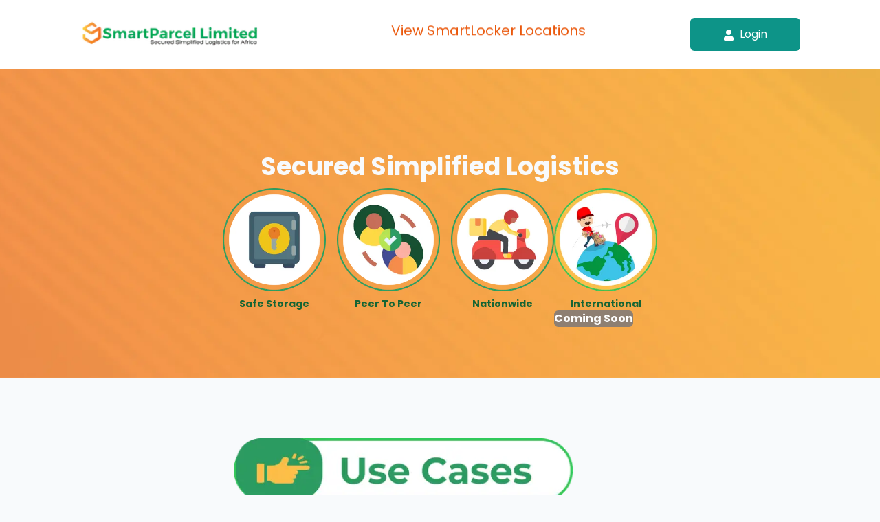

--- FILE ---
content_type: text/html; charset=utf-8
request_url: https://app.smartparcel.ng/
body_size: 8265
content:
<!DOCTYPE html><html lang="en"><head><meta charSet="utf-8"/><meta name="viewport" content="width=device-width, initial-scale=1"/><link rel="stylesheet" href="/_next/static/css/a7cbbdf67121c4d6.css" data-precedence="next"/><link rel="preload" as="script" fetchPriority="low" href="/_next/static/chunks/webpack-b0b35233218f46a2.js"/><script src="/_next/static/chunks/fd9d1056-e0bdf185535bc797.js" async=""></script><script src="/_next/static/chunks/2117-5241b5f3cf208d41.js" async=""></script><script src="/_next/static/chunks/main-app-ec01a8fb7bda02cc.js" async=""></script><script src="/_next/static/chunks/795d4814-a3f9cf3f38c322ee.js" async=""></script><script src="/_next/static/chunks/3145-c84cbd69eb2e5088.js" async=""></script><script src="/_next/static/chunks/app/page-0d2ee0fd153d32a1.js" async=""></script><script src="/_next/static/chunks/bc9e92e6-fc16787bbbce8e54.js" async=""></script><script src="/_next/static/chunks/d441faa4-4e332d1b0cb864ae.js" async=""></script><script src="/_next/static/chunks/8e1d74a4-d29a86f59b842203.js" async=""></script><script src="/_next/static/chunks/0e762574-51d10e490216b903.js" async=""></script><script src="/_next/static/chunks/479ba886-6438d7d8a316c11b.js" async=""></script><script src="/_next/static/chunks/3464-b30299887b4c4352.js" async=""></script><script src="/_next/static/chunks/9064-2fc1ca78fe9e5e37.js" async=""></script><script src="/_next/static/chunks/9501-8373da84fda9a616.js" async=""></script><script src="/_next/static/chunks/768-ab2d8289032f77a7.js" async=""></script><script src="/_next/static/chunks/4228-d19fa545a866b601.js" async=""></script><script src="/_next/static/chunks/5246-09f9011e491d3815.js" async=""></script><script src="/_next/static/chunks/app/layout-0c2a001dffff431c.js" async=""></script><title>SmartParcel</title><meta name="description" content="Simplified logistics for Africa"/><link rel="icon" href="/favicon.ico" type="image/x-icon" sizes="200x200"/><script src="/_next/static/chunks/polyfills-42372ed130431b0a.js" noModule=""></script></head><body class="__className_280ea4 text-slate-700 bg-slate-50"><div style="position:fixed;z-index:9999;top:16px;left:16px;right:16px;bottom:16px;pointer-events:none"></div><div class="flex flex-col min-h-screen"><header class="bg-white fixed top-0 left-0 right-0 z-50"><div class="h-[100px] flex justify-center"><div class="p-5 flex items-center justify-between w-full md:w-[85%]"><div class="cursor-pointer"><img alt="SmartParcel" loading="lazy" width="150" height="40" decoding="async" data-nimg="1" class="w-[200px] md:w-[300px] md:h-[80px] object-contain" style="color:transparent" srcSet="/_next/image/?url=%2F_next%2Fstatic%2Fmedia%2Flogo.a170682b.png&amp;w=256&amp;q=75 1x, /_next/image/?url=%2F_next%2Fstatic%2Fmedia%2Flogo.a170682b.png&amp;w=384&amp;q=75 2x" src="/_next/image/?url=%2F_next%2Fstatic%2Fmedia%2Flogo.a170682b.png&amp;w=384&amp;q=75"/></div><div class="text-sm md:text-xl text-bold text-orange-600 animate-bounce cursor-pointer">View SmartLocker Locations</div><div class="hidden md:flex"><button class="   bg-teal-600    text-white   p-2   md:p-3    w-full   md:w-40   rounded-md   hover:bg-[#f9ae4a]   hover:text-green-700   transition-colors   duration-300   ease   cursor-pointer   text-sm   md:text-base   "><svg stroke="currentColor" fill="currentColor" stroke-width="0" viewBox="0 0 448 512" class="inline-block mr-2" height="1em" width="1em" xmlns="http://www.w3.org/2000/svg"><path d="M224 256c70.7 0 128-57.3 128-128S294.7 0 224 0 96 57.3 96 128s57.3 128 128 128zm89.6 32h-16.7c-22.2 10.2-46.9 16-72.9 16s-50.6-5.8-72.9-16h-16.7C60.2 288 0 348.2 0 422.4V464c0 26.5 21.5 48 48 48h352c26.5 0 48-21.5 48-48v-41.6c0-74.2-60.2-134.4-134.4-134.4z"></path></svg>Login</button></div><div class="md:hidden"><button class="text-gray-800 focus:outline-none"><svg class="w-6 h-6 text-orange-500" fill="none" stroke="currentColor" viewBox="0 0 24 24" xmlns="http://www.w3.org/2000/svg"><path stroke-linecap="round" stroke-linejoin="round" stroke-width="2" d="M4 6h16M4 12h16m-7 6h7"></path></svg></button></div></div></div></header><main class="flex-grow"><div><div class="relative w-full h-[550px] flex items-center justify-center"><img alt="Hero Background" loading="lazy" decoding="async" data-nimg="fill" class="w-full h-full" style="position:absolute;height:100%;width:100%;left:0;top:0;right:0;bottom:0;object-fit:cover;color:transparent" sizes="100vw" srcSet="/_next/image/?url=%2F_next%2Fstatic%2Fmedia%2Fhero-bg.9d5dec0d.png&amp;w=640&amp;q=75 640w, /_next/image/?url=%2F_next%2Fstatic%2Fmedia%2Fhero-bg.9d5dec0d.png&amp;w=750&amp;q=75 750w, /_next/image/?url=%2F_next%2Fstatic%2Fmedia%2Fhero-bg.9d5dec0d.png&amp;w=828&amp;q=75 828w, /_next/image/?url=%2F_next%2Fstatic%2Fmedia%2Fhero-bg.9d5dec0d.png&amp;w=1080&amp;q=75 1080w, /_next/image/?url=%2F_next%2Fstatic%2Fmedia%2Fhero-bg.9d5dec0d.png&amp;w=1200&amp;q=75 1200w, /_next/image/?url=%2F_next%2Fstatic%2Fmedia%2Fhero-bg.9d5dec0d.png&amp;w=1920&amp;q=75 1920w, /_next/image/?url=%2F_next%2Fstatic%2Fmedia%2Fhero-bg.9d5dec0d.png&amp;w=2048&amp;q=75 2048w, /_next/image/?url=%2F_next%2Fstatic%2Fmedia%2Fhero-bg.9d5dec0d.png&amp;w=3840&amp;q=75 3840w" src="/_next/image/?url=%2F_next%2Fstatic%2Fmedia%2Fhero-bg.9d5dec0d.png&amp;w=3840&amp;q=75"/><div class="z-10 pt-14 text-slate-50 text-center min-w-full md:w-[45%] gap-4 flex flex-col items-center justify-center"><h1 class="text-2xl md:text-4xl mt-[5rem] font-bold ">Secured Simplified Logistics</h1><div class="relative"><div class="min-h-[200px] flex overflow-x-scroll items-center gap-4 md:gap-20 w-full"><div class="flex-shrink-0 cursor-pointer"><img alt="Safe Storage" loading="lazy" width="100" height="100" decoding="async" data-nimg="1" class="object-cover transform transition-transform duration-300 hover:scale-110" style="color:transparent" srcSet="/_next/image/?url=%2F_next%2Fstatic%2Fmedia%2Fsafe-storage-icon.190cb7f7.png&amp;w=128&amp;q=75 1x, /_next/image/?url=%2F_next%2Fstatic%2Fmedia%2Fsafe-storage-icon.190cb7f7.png&amp;w=256&amp;q=75 2x" src="/_next/image/?url=%2F_next%2Fstatic%2Fmedia%2Fsafe-storage-icon.190cb7f7.png&amp;w=256&amp;q=75"/><p class="mt-2 text-green-800 font-bold text-sm">Safe Storage</p></div><div class="flex-shrink-0 mx-4 cursor-pointer"><img alt="Peer to Peer" loading="lazy" width="100" height="100" decoding="async" data-nimg="1" class="object-cover transform transition-transform duration-300 hover:scale-110" style="color:transparent" srcSet="/_next/image/?url=%2F_next%2Fstatic%2Fmedia%2Fpeer2peer-icon.cbcf4efa.png&amp;w=128&amp;q=75 1x, /_next/image/?url=%2F_next%2Fstatic%2Fmedia%2Fpeer2peer-icon.cbcf4efa.png&amp;w=256&amp;q=75 2x" src="/_next/image/?url=%2F_next%2Fstatic%2Fmedia%2Fpeer2peer-icon.cbcf4efa.png&amp;w=256&amp;q=75"/><p class="mt-2 text-green-800 font-bold text-sm">Peer To Peer</p></div><div class="flex-shrink-0 cursor-pointer"><img alt="Delivery" loading="lazy" width="100" height="100" decoding="async" data-nimg="1" class="object-cover transform transition-transform duration-300 hover:scale-110" style="color:transparent" srcSet="/_next/image/?url=%2F_next%2Fstatic%2Fmedia%2Fdelivery-icon.680211e2.png&amp;w=128&amp;q=75 1x, /_next/image/?url=%2F_next%2Fstatic%2Fmedia%2Fdelivery-icon.680211e2.png&amp;w=256&amp;q=75 2x" src="/_next/image/?url=%2F_next%2Fstatic%2Fmedia%2Fdelivery-icon.680211e2.png&amp;w=256&amp;q=75"/><p class="mt-2 text-green-800 font-bold text-sm"> Nationwide </p></div><div class="relative flex-shrink-0 cursor-pointer"><div><img alt="International Delivery" loading="lazy" width="100" height="100" decoding="async" data-nimg="1" class="object-cover transform transition-transform duration-300 hover:scale-110" style="color:transparent" srcSet="/_next/image/?url=%2F_next%2Fstatic%2Fmedia%2Fint-delivery-icon.c294a707.png&amp;w=128&amp;q=75 1x, /_next/image/?url=%2F_next%2Fstatic%2Fmedia%2Fint-delivery-icon.c294a707.png&amp;w=256&amp;q=75 2x" src="/_next/image/?url=%2F_next%2Fstatic%2Fmedia%2Fint-delivery-icon.c294a707.png&amp;w=256&amp;q=75"/><p class="mt-2 text-green-800 font-bold text-sm">International</p></div><div class="absolute inset-0 bg-gray-500 bg-opacity-75 flex items-center justify-center rounded-md"><span class="text-white font-bold">Coming Soon</span></div></div></div></div></div></div><div class="w-full flex flex-col items-center mt-8 md:mt-16"><div class="flex justify-center items-center"><img alt="usecase" loading="lazy" width="300" height="46" decoding="async" data-nimg="1" class="mt-6" style="color:transparent" srcSet="/_next/image/?url=%2F_next%2Fstatic%2Fmedia%2Fuse-case.ea29da4d.png&amp;w=384&amp;q=75 1x, /_next/image/?url=%2F_next%2Fstatic%2Fmedia%2Fuse-case.ea29da4d.png&amp;w=640&amp;q=75 2x" src="/_next/image/?url=%2F_next%2Fstatic%2Fmedia%2Fuse-case.ea29da4d.png&amp;w=640&amp;q=75"/></div><div class="flex flex-col w-full md:flex-row justify-around p-4 gap-16 mt-4"><div class="flex gap-4 justify-center"><div class="flex md:flex-col gap-2 items-center md:max-w-[210px]"><div class="border-4 border-green-600 rounded-lg overflow-hidden w-[150px] md:w-[270px]"><img alt="delivery man" loading="lazy" width="600" height="400" decoding="async" data-nimg="1" class="object-cover w-full h-full" style="color:transparent;width:100%;height:auto" sizes="100vw" srcSet="/_next/image/?url=%2F_next%2Fstatic%2Fmedia%2Fusecase-logistics.c19dac78.webp&amp;w=640&amp;q=75 640w, /_next/image/?url=%2F_next%2Fstatic%2Fmedia%2Fusecase-logistics.c19dac78.webp&amp;w=750&amp;q=75 750w, /_next/image/?url=%2F_next%2Fstatic%2Fmedia%2Fusecase-logistics.c19dac78.webp&amp;w=828&amp;q=75 828w, /_next/image/?url=%2F_next%2Fstatic%2Fmedia%2Fusecase-logistics.c19dac78.webp&amp;w=1080&amp;q=75 1080w, /_next/image/?url=%2F_next%2Fstatic%2Fmedia%2Fusecase-logistics.c19dac78.webp&amp;w=1200&amp;q=75 1200w, /_next/image/?url=%2F_next%2Fstatic%2Fmedia%2Fusecase-logistics.c19dac78.webp&amp;w=1920&amp;q=75 1920w, /_next/image/?url=%2F_next%2Fstatic%2Fmedia%2Fusecase-logistics.c19dac78.webp&amp;w=2048&amp;q=75 2048w, /_next/image/?url=%2F_next%2Fstatic%2Fmedia%2Fusecase-logistics.c19dac78.webp&amp;w=3840&amp;q=75 3840w" src="/_next/image/?url=%2F_next%2Fstatic%2Fmedia%2Fusecase-logistics.c19dac78.webp&amp;w=3840&amp;q=75"/></div><hr class="hidden md:block bg-green-600 w-[150px] h-[4px] mt-4"/><h2 class="hidden md:block text-green-600 font-semibold text-lg text-center">Logistics</h2></div><div><h2 class="md:hidden text-green-600 font-semibold text-lg text-center">Logistics</h2><ul class="list-disc list-inside mt-4 text-sm"><li>Eliminate delays.</li><li>Faster deliveries.</li><li>Increase profit margin.</li><li>Reduce cost.</li></ul></div></div><div class="flex gap-4 justify-center"><div class="flex md:flex-col gap-2 items-center md:max-w-[210px]"><div class="border-4 border-green-600 rounded-lg overflow-hidden w-[150px] md:w-[270px]"><img alt="Ecommerce Parcel" loading="lazy" width="711" height="400" decoding="async" data-nimg="1" class="object-cover w-full h-full" style="color:transparent;width:100%;height:auto" sizes="100vw" srcSet="/_next/image/?url=%2F_next%2Fstatic%2Fmedia%2Fecommerce.5f8923fe.jpg&amp;w=640&amp;q=75 640w, /_next/image/?url=%2F_next%2Fstatic%2Fmedia%2Fecommerce.5f8923fe.jpg&amp;w=750&amp;q=75 750w, /_next/image/?url=%2F_next%2Fstatic%2Fmedia%2Fecommerce.5f8923fe.jpg&amp;w=828&amp;q=75 828w, /_next/image/?url=%2F_next%2Fstatic%2Fmedia%2Fecommerce.5f8923fe.jpg&amp;w=1080&amp;q=75 1080w, /_next/image/?url=%2F_next%2Fstatic%2Fmedia%2Fecommerce.5f8923fe.jpg&amp;w=1200&amp;q=75 1200w, /_next/image/?url=%2F_next%2Fstatic%2Fmedia%2Fecommerce.5f8923fe.jpg&amp;w=1920&amp;q=75 1920w, /_next/image/?url=%2F_next%2Fstatic%2Fmedia%2Fecommerce.5f8923fe.jpg&amp;w=2048&amp;q=75 2048w, /_next/image/?url=%2F_next%2Fstatic%2Fmedia%2Fecommerce.5f8923fe.jpg&amp;w=3840&amp;q=75 3840w" src="/_next/image/?url=%2F_next%2Fstatic%2Fmedia%2Fecommerce.5f8923fe.jpg&amp;w=3840&amp;q=75"/></div><hr class="hidden md:block bg-green-600 w-[150px] h-[4px] mt-4"/><h2 class="hidden md:block text-green-600 font-semibold text-lg text-center">E-commerce</h2></div><div><h2 class="md:hidden text-green-600 font-semibold text-lg text-center">E-commerce</h2><ul class="list-disc list-inside mt-2 text-sm"><li>Same day delivery.</li><li>More options.</li><li>Reduce inconvenience.</li><li>Reduce cost.</li></ul></div></div><div class="flex gap-4 justify-center"><div class="flex md:flex-col gap-2 items-center md:max-w-[210px]"><div class="border-4 border-green-600 rounded-lg overflow-hidden w-[150px] md:w-[270px]"><img alt="Happy Smarty" loading="lazy" width="600" height="400" decoding="async" data-nimg="1" class="object-cover w-full h-full" style="color:transparent;width:100%;height:auto" sizes="100vw" srcSet="/_next/image/?url=%2F_next%2Fstatic%2Fmedia%2Findividual-parcel.fc4a36a4.webp&amp;w=640&amp;q=75 640w, /_next/image/?url=%2F_next%2Fstatic%2Fmedia%2Findividual-parcel.fc4a36a4.webp&amp;w=750&amp;q=75 750w, /_next/image/?url=%2F_next%2Fstatic%2Fmedia%2Findividual-parcel.fc4a36a4.webp&amp;w=828&amp;q=75 828w, /_next/image/?url=%2F_next%2Fstatic%2Fmedia%2Findividual-parcel.fc4a36a4.webp&amp;w=1080&amp;q=75 1080w, /_next/image/?url=%2F_next%2Fstatic%2Fmedia%2Findividual-parcel.fc4a36a4.webp&amp;w=1200&amp;q=75 1200w, /_next/image/?url=%2F_next%2Fstatic%2Fmedia%2Findividual-parcel.fc4a36a4.webp&amp;w=1920&amp;q=75 1920w, /_next/image/?url=%2F_next%2Fstatic%2Fmedia%2Findividual-parcel.fc4a36a4.webp&amp;w=2048&amp;q=75 2048w, /_next/image/?url=%2F_next%2Fstatic%2Fmedia%2Findividual-parcel.fc4a36a4.webp&amp;w=3840&amp;q=75 3840w" src="/_next/image/?url=%2F_next%2Fstatic%2Fmedia%2Findividual-parcel.fc4a36a4.webp&amp;w=3840&amp;q=75"/></div><hr class="hidden md:block bg-green-600 w-[150px] h-[4px] mt-4"/><h2 class="hidden md:block text-green-600 font-semibold text-lg text-center">Individuals</h2></div><div><h2 class="md:hidden text-green-600 font-semibold text-lg text-center">Individuals</h2><ul class="list-disc list-inside mt-4 text-sm"><li>Same day delivery.</li><li>More options.</li><li>Reduce inconvenience.</li><li>Reduce cost.</li></ul></div></div></div><hr class=" bg-green-600 w-[90%] h-[4px] mt-12"/></div><div class="mt-8 md:mt-16"><div class="flex justify-center items-center"><img alt="Our Strengths" loading="lazy" width="300" height="49" decoding="async" data-nimg="1" class="ml-[3rem] mt-6" style="color:transparent" srcSet="/_next/image/?url=%2F_next%2Fstatic%2Fmedia%2Four-strengths.ec3ec4a9.png&amp;w=384&amp;q=75 1x, /_next/image/?url=%2F_next%2Fstatic%2Fmedia%2Four-strengths.ec3ec4a9.png&amp;w=640&amp;q=75 2x" src="/_next/image/?url=%2F_next%2Fstatic%2Fmedia%2Four-strengths.ec3ec4a9.png&amp;w=640&amp;q=75"/></div><div class="w-full"><div class="flex flex-col md:flex-row justify-around items-center mt-12 gap-4 md:gap-12 min-w-full"><div class="w-full flex justify-center items-center"><img alt="Affordability Image" loading="lazy" width="300" height="260" decoding="async" data-nimg="1" style="color:transparent" srcSet="/_next/image/?url=%2F_next%2Fstatic%2Fmedia%2Flow-delivery.6a52377f.png&amp;w=384&amp;q=75 1x, /_next/image/?url=%2F_next%2Fstatic%2Fmedia%2Flow-delivery.6a52377f.png&amp;w=640&amp;q=75 2x" src="/_next/image/?url=%2F_next%2Fstatic%2Fmedia%2Flow-delivery.6a52377f.png&amp;w=640&amp;q=75"/></div><div class="flex flex-col justify-center gap-2 md:max-w-[40%] p-8"><h2 class="text-teal-600 font-semibold text-xl md:text-3xl text-center md:text-start">Affordability</h2><span class="font-light text-lg md:text-2xl">Unlock unbeatable savings with our SmartLockers delivery service.</span></div></div><div class="flex flex-col md:flex-row justify-around items-center mt-4 md:mt-12 gap-4 md:gap-12 min-w-full bg-green-100"><div class="w-full flex justify-center items-center"><img alt="convinience Image" loading="lazy" width="300" height="239" decoding="async" data-nimg="1" style="color:transparent" srcSet="/_next/image/?url=%2F_next%2Fstatic%2Fmedia%2FConvenience.06125688.png&amp;w=384&amp;q=75 1x, /_next/image/?url=%2F_next%2Fstatic%2Fmedia%2FConvenience.06125688.png&amp;w=640&amp;q=75 2x" src="/_next/image/?url=%2F_next%2Fstatic%2Fmedia%2FConvenience.06125688.png&amp;w=640&amp;q=75"/></div><div class="flex flex-col justify-center gap-2 md:max-w-[40%] p-8"><h2 class="text-teal-600 font-semibold text-xl md:text-3xl text-center md:text-start">Convenience</h2><span class="font-light text-lg md:text-2xl">Easy accessibility and zero difficulty.</span></div></div><div class="flex flex-col md:flex-row justify-around items-center mt-4 md:mt-12 gap-4 md:gap-12 min-w-full"><div class="w-full flex justify-center items-center"><img alt="security Image" loading="lazy" width="300" height="209" decoding="async" data-nimg="1" style="color:transparent" srcSet="/_next/image/?url=%2F_next%2Fstatic%2Fmedia%2Fsecurity.df136031.png&amp;w=384&amp;q=75 1x, /_next/image/?url=%2F_next%2Fstatic%2Fmedia%2Fsecurity.df136031.png&amp;w=640&amp;q=75 2x" src="/_next/image/?url=%2F_next%2Fstatic%2Fmedia%2Fsecurity.df136031.png&amp;w=640&amp;q=75"/></div><div class="flex flex-col justify-center gap-2 md:max-w-[40%] p-8"><h2 class="text-teal-600 font-semibold text-xl md:text-3xl text-center md:text-start">Security Assurance</h2><span class="font-light text-lg md:text-2xl">We use OTPs, biometric data and other security measures to ensure your parcel is safe.</span></div></div><div class="w-full flex justify-center mt-4 md:mt-12"><div class="w-full p-4 md:w-[50%]"><iframe width="100%" height="250" src="https://www.youtube.com/embed/_lu_Zm2ipPA?si=2qyal_ns_QQdPash" title="SmartParcel Promo Video" allow="accelerometer; autoplay; clipboard-write; encrypted-media; gyroscope; picture-in-picture" allowFullScreen=""></iframe></div></div></div></div><div class="mt-8 md:mt-16 "><div class="flex md:justify-center items-center"><img alt="faqImg" loading="lazy" width="300" height="30" decoding="async" data-nimg="1" class="ml-[3rem] mt-6" style="color:transparent" srcSet="/_next/image/?url=%2F_next%2Fstatic%2Fmedia%2FFAQ%20bar.60c39a69.png&amp;w=384&amp;q=75 1x, /_next/image/?url=%2F_next%2Fstatic%2Fmedia%2FFAQ%20bar.60c39a69.png&amp;w=640&amp;q=75 2x" src="/_next/image/?url=%2F_next%2Fstatic%2Fmedia%2FFAQ%20bar.60c39a69.png&amp;w=640&amp;q=75"/></div><h1 class="text-center text-lg font-semibold md:text-2xl md:font-light mt-4">We have answered some of your questions below</h1><div class="w-full flex flex-col mt-8 md:mt-20 justify-center items-center gap-8 md:gap-12"><div class="w-[85%] md:w-[60%]"><div class="w-full flex justify-between cursor-pointer"><h3 class="text-lg md:text-2xl pl-4 pr-4">What is a SmartLocker?</h3><div class="text-teal-600 text-2xl md:text-4xl"><svg stroke="currentColor" fill="currentColor" stroke-width="0" viewBox="0 0 24 24" height="1em" width="1em" xmlns="http://www.w3.org/2000/svg"><path fill="none" d="M0 0h24v24H0V0z"></path><path d="M7.41 8.59 12 13.17l4.59-4.58L18 10l-6 6-6-6 1.41-1.41z"></path></svg></div></div><hr class="h-[2px] md:h-[3px] mt-1 bg-teal-500 w-full "/></div><div class="w-[85%] md:w-[60%]"><div class="w-full flex justify-between cursor-pointer"><h3 class="text-lg md:text-2xl pl-4 pr-4">How do I track my parcel?</h3><div class="text-teal-600 text-2xl md:text-4xl"><svg stroke="currentColor" fill="currentColor" stroke-width="0" viewBox="0 0 24 24" height="1em" width="1em" xmlns="http://www.w3.org/2000/svg"><path fill="none" d="M0 0h24v24H0V0z"></path><path d="M7.41 8.59 12 13.17l4.59-4.58L18 10l-6 6-6-6 1.41-1.41z"></path></svg></div></div><hr class="h-[2px] md:h-[3px] mt-1 bg-teal-500 w-full "/></div><div class="w-[85%] md:w-[60%]"><div class="w-full flex justify-between cursor-pointer"><h3 class="text-lg md:text-2xl pl-4 pr-4">Do you have a weight limit?</h3><div class="text-teal-600 text-2xl md:text-4xl"><svg stroke="currentColor" fill="currentColor" stroke-width="0" viewBox="0 0 24 24" height="1em" width="1em" xmlns="http://www.w3.org/2000/svg"><path fill="none" d="M0 0h24v24H0V0z"></path><path d="M7.41 8.59 12 13.17l4.59-4.58L18 10l-6 6-6-6 1.41-1.41z"></path></svg></div></div><hr class="h-[2px] md:h-[3px] mt-1 bg-teal-500 w-full "/></div><div class="w-[85%] md:w-[60%]"><div class="w-full flex justify-between cursor-pointer"><h3 class="text-lg md:text-2xl pl-4 pr-4">What sort of items can I send using the SmartLocker?</h3><div class="text-teal-600 text-2xl md:text-4xl"><svg stroke="currentColor" fill="currentColor" stroke-width="0" viewBox="0 0 24 24" height="1em" width="1em" xmlns="http://www.w3.org/2000/svg"><path fill="none" d="M0 0h24v24H0V0z"></path><path d="M7.41 8.59 12 13.17l4.59-4.58L18 10l-6 6-6-6 1.41-1.41z"></path></svg></div></div><hr class="h-[2px] md:h-[3px] mt-1 bg-teal-500 w-full "/></div><div class="w-[85%] md:w-[60%]"><div class="w-full flex justify-between cursor-pointer"><h3 class="text-lg md:text-2xl pl-4 pr-4">Can I put two or more parcels in the same SmartLocker compartment?</h3><div class="text-teal-600 text-2xl md:text-4xl"><svg stroke="currentColor" fill="currentColor" stroke-width="0" viewBox="0 0 24 24" height="1em" width="1em" xmlns="http://www.w3.org/2000/svg"><path fill="none" d="M0 0h24v24H0V0z"></path><path d="M7.41 8.59 12 13.17l4.59-4.58L18 10l-6 6-6-6 1.41-1.41z"></path></svg></div></div><hr class="h-[2px] md:h-[3px] mt-1 bg-teal-500 w-full "/></div></div><div class="w-full flex justify-center items-center"><button class="bg-teal-600        hover:bg-[#f9ae4a]       text-white        hover:text-green-700       font-semibold        text-md        md:text-xl        w-[60%]        md:w-[15%]        py-2       md:py-3        mt-8        md:mt-16        rounded-2xl">More FAQs</button></div></div><div class="relative w-full pb-12 flex flex-col mt-8 md:mt-16"><div class="absolute inset-0 bg-cover bg-center opacity-60" style="background-image:url(/_next/static/media/background.bcc3553c.png)"></div><div class="relative flex flex-col justify-center"><div class="flex justify-center items-center"><img alt="Do it together" loading="lazy" width="300" height="40" decoding="async" data-nimg="1" class="mt-12 ml-8" style="color:transparent" srcSet="/_next/image/?url=%2F_next%2Fstatic%2Fmedia%2Fdo-together.47a02577.png&amp;w=384&amp;q=75 1x, /_next/image/?url=%2F_next%2Fstatic%2Fmedia%2Fdo-together.47a02577.png&amp;w=640&amp;q=75 2x" src="/_next/image/?url=%2F_next%2Fstatic%2Fmedia%2Fdo-together.47a02577.png&amp;w=640&amp;q=75"/></div><div class="min-h-[200px] flex flex-col md:flex-row mt-8 md:mt-24
                    items-center justify-center gap-4 md:gap-32 w-full"><div class="flex flex-row md:flex-col md:gap-6 justify-evenly md:justify-between items-center w-full md:w-[285px] cursor-pointer"><div class="flex-shrink-0"><img alt="Deliver and Earn" loading="lazy" width="100" height="100" decoding="async" data-nimg="1" class="object-cover transform transition-transform duration-300 hover:scale-110" style="color:transparent" srcSet="/_next/image/?url=%2F_next%2Fstatic%2Fmedia%2Fdeliverandearn.ec834d54.png&amp;w=128&amp;q=75 1x, /_next/image/?url=%2F_next%2Fstatic%2Fmedia%2Fdeliverandearn.ec834d54.png&amp;w=256&amp;q=75 2x" src="/_next/image/?url=%2F_next%2Fstatic%2Fmedia%2Fdeliverandearn.ec834d54.png&amp;w=256&amp;q=75"/></div><span class="text-center text-white text-sm md:text-xl bg-[rgba(0,0,0,0.4)] max-w-[140px] md:max-w-full p-2">Deliver And Earn Big</span></div><div class="flex flex-row md:flex-col md:gap-6 justify-evenly md:justify-between items-center w-full md:w-[285px] cursor-pointer"><div class="flex-shrink-0 mx-4"><img alt="Partner" loading="lazy" width="100" height="100" decoding="async" data-nimg="1" class="object-cover transform transition-transform duration-300 hover:scale-110" style="color:transparent" srcSet="/_next/image/?url=%2F_next%2Fstatic%2Fmedia%2Fpartner.8383399d.png&amp;w=128&amp;q=75 1x, /_next/image/?url=%2F_next%2Fstatic%2Fmedia%2Fpartner.8383399d.png&amp;w=256&amp;q=75 2x" src="/_next/image/?url=%2F_next%2Fstatic%2Fmedia%2Fpartner.8383399d.png&amp;w=256&amp;q=75"/></div><span class="text-center text-white text-sm md:text-xl bg-[rgba(0,0,0,0.4)] max-w-[140px] md:max-w-full p-2">Become A Location Partner</span></div><div class="flex flex-row md:flex-col md:gap-6 justify-evenly md:justify-between items-center w-full md:w-[285px] cursor-pointer"><div class="flex-shrink-0"><img alt="Smartlocker Franchise" loading="lazy" width="100" height="100" decoding="async" data-nimg="1" class="object-cover transform transition-transform duration-300 hover:scale-110" style="color:transparent" srcSet="/_next/image/?url=%2F_next%2Fstatic%2Fmedia%2Fsmartlocker-franchise.06378676.png&amp;w=128&amp;q=75 1x, /_next/image/?url=%2F_next%2Fstatic%2Fmedia%2Fsmartlocker-franchise.06378676.png&amp;w=256&amp;q=75 2x" src="/_next/image/?url=%2F_next%2Fstatic%2Fmedia%2Fsmartlocker-franchise.06378676.png&amp;w=256&amp;q=75"/></div><span class="text-center text-white text-sm md:text-xl bg-[rgba(0,0,0,0.4)] max-w-[140px] md:max-w-full p-2">Hold A Smartlocker Franchise</span></div></div></div></div></div></main><div class="flex flex-col"><div class="flex flex-col md:flex-row mt-4 md:mt-8 w-full md:pl-16 md:pr-16 pb-6 justify-center items-center md:items-start gap-4 md:gap-0 md:justify-around"><div class="flex flex-col"><h2 class="text-xl font-semibold"> Learn More </h2><ul class="list-disc list-inside mt-4 text-sm"><li class="cursor-pointer hover:text-orange-500">About Us</li><li class="cursor-pointer hover:text-orange-500">FAQs</li><li class="cursor-pointer hover:text-orange-500">Support</li></ul></div><div class="flex flex-col"><h2 class="text-xl font-semibold"> Education </h2><ul class="list-disc list-inside mt-4 text-sm"><li class="cursor-pointer hover:text-orange-500">Blogs</li></ul></div><div class="flex flex-col"><h2 class="text-xl font-semibold text-center"> Follow Us </h2><div class="flex flex-col justify-center items-center"><div class="flex mt-4 gap-3 w-[250px] justify-around"><div class="cursor-pointer hover:text-[#e4405f] w-[40px]"><svg stroke="currentColor" fill="currentColor" stroke-width="0" viewBox="0 0 1024 1024" class="w-full h-full" height="1em" width="1em" xmlns="http://www.w3.org/2000/svg"><path d="M512 378.7c-73.4 0-133.3 59.9-133.3 133.3S438.6 645.3 512 645.3 645.3 585.4 645.3 512 585.4 378.7 512 378.7zM911.8 512c0-55.2.5-109.9-2.6-165-3.1-64-17.7-120.8-64.5-167.6-46.9-46.9-103.6-61.4-167.6-64.5-55.2-3.1-109.9-2.6-165-2.6-55.2 0-109.9-.5-165 2.6-64 3.1-120.8 17.7-167.6 64.5C132.6 226.3 118.1 283 115 347c-3.1 55.2-2.6 109.9-2.6 165s-.5 109.9 2.6 165c3.1 64 17.7 120.8 64.5 167.6 46.9 46.9 103.6 61.4 167.6 64.5 55.2 3.1 109.9 2.6 165 2.6 55.2 0 109.9.5 165-2.6 64-3.1 120.8-17.7 167.6-64.5 46.9-46.9 61.4-103.6 64.5-167.6 3.2-55.1 2.6-109.8 2.6-165zM512 717.1c-113.5 0-205.1-91.6-205.1-205.1S398.5 306.9 512 306.9 717.1 398.5 717.1 512 625.5 717.1 512 717.1zm213.5-370.7c-26.5 0-47.9-21.4-47.9-47.9s21.4-47.9 47.9-47.9 47.9 21.4 47.9 47.9a47.84 47.84 0 0 1-47.9 47.9z"></path></svg></div><div class="cursor-pointer hover:text-blue-700 w-[40px]"><svg stroke="currentColor" fill="currentColor" stroke-width="0" viewBox="0 0 1024 1024" class="w-full h-full" height="1em" width="1em" xmlns="http://www.w3.org/2000/svg"><path d="M880 112H144c-17.7 0-32 14.3-32 32v736c0 17.7 14.3 32 32 32h736c17.7 0 32-14.3 32-32V144c0-17.7-14.3-32-32-32zM349.3 793.7H230.6V411.9h118.7v381.8zm-59.3-434a68.8 68.8 0 1 1 68.8-68.8c-.1 38-30.9 68.8-68.8 68.8zm503.7 434H675.1V608c0-44.3-.8-101.2-61.7-101.2-61.7 0-71.2 48.2-71.2 98v188.9H423.7V411.9h113.8v52.2h1.6c15.8-30 54.5-61.7 112.3-61.7 120.2 0 142.3 79.1 142.3 181.9v209.4z"></path></svg></div><div class="cursor-pointer hover:text-blue-500 w-[40px]"><svg stroke="currentColor" fill="currentColor" stroke-width="0" viewBox="0 0 1024 1024" class="w-full h-full" height="1em" width="1em" xmlns="http://www.w3.org/2000/svg"><path d="M880 112H144c-17.7 0-32 14.3-32 32v736c0 17.7 14.3 32 32 32h736c17.7 0 32-14.3 32-32V144c0-17.7-14.3-32-32-32zm-92.4 233.5h-63.9c-50.1 0-59.8 23.8-59.8 58.8v77.1h119.6l-15.6 120.7h-104V912H539.2V602.2H434.9V481.4h104.3v-89c0-103.3 63.1-159.6 155.3-159.6 44.2 0 82.1 3.3 93.2 4.8v107.9z"></path></svg></div><div class="cursor-pointer hover:text-black w-[40px]"><svg stroke="currentColor" fill="currentColor" stroke-width="0" viewBox="0 0 16 16" class="w-full h-full" height="1em" width="1em" xmlns="http://www.w3.org/2000/svg"><path d="M12.6.75h2.454l-5.36 6.142L16 15.25h-4.937l-3.867-5.07-4.425 5.07H.316l5.733-6.57L0 .75h5.063l3.495 4.633L12.601.75Zm-.86 13.028h1.36L4.323 2.145H2.865z"></path></svg></div></div></div></div></div><div class="w-full flex justify-center items-center mb-4"><span class="text-orange-500 text-center text-sm md:text-lg">© Copyright SmartParcel <!-- -->2026<!-- --> | All Rights Reserved</span></div></div></div><script src="/_next/static/chunks/webpack-b0b35233218f46a2.js" async=""></script><script>(self.__next_f=self.__next_f||[]).push([0]);self.__next_f.push([2,null])</script><script>self.__next_f.push([1,"1:HL[\"/_next/static/css/a7cbbdf67121c4d6.css\",\"style\"]\n"])</script><script>self.__next_f.push([1,"2:I[2846,[],\"\"]\n4:I[5878,[\"6051\",\"static/chunks/795d4814-a3f9cf3f38c322ee.js\",\"3145\",\"static/chunks/3145-c84cbd69eb2e5088.js\",\"1931\",\"static/chunks/app/page-0d2ee0fd153d32a1.js\"],\"Image\"]\n5:I[5640,[\"6051\",\"static/chunks/795d4814-a3f9cf3f38c322ee.js\",\"3145\",\"static/chunks/3145-c84cbd69eb2e5088.js\",\"1931\",\"static/chunks/app/page-0d2ee0fd153d32a1.js\"],\"default\"]\n6:I[9983,[\"6051\",\"static/chunks/795d4814-a3f9cf3f38c322ee.js\",\"3145\",\"static/chunks/3145-c84cbd69eb2e5088.js\",\"1931\",\"static/chunks/app/page-0d2ee0fd153d32a1.js\"],\"default\"]\n7:I[1016,[\"6051\",\"static/chunks/795d4814-a3f9cf3f38c322ee.js\",\"3145\",\"static/chunks/3145-c84cbd69eb2e5088.js\",\"1931\",\"static/chunks/app/page-0d2ee0fd153d32a1.js\"],\"default\"]\n8:I[4931,[\"6051\",\"static/chunks/795d4814-a3f9cf3f38c322ee.js\",\"3145\",\"static/chunks/3145-c84cbd69eb2e5088.js\",\"1931\",\"static/chunks/app/page-0d2ee0fd153d32a1.js\"],\"default\"]\n9:I[3396,[\"6051\",\"static/chunks/795d4814-a3f9cf3f38c322ee.js\",\"3145\",\"static/chunks/3145-c84cbd69eb2e5088.js\",\"1931\",\"static/chunks/app/page-0d2ee0fd153d32a1.js\"],\"default\"]\na:I[9064,[\"4358\",\"static/chunks/bc9e92e6-fc16787bbbce8e54.js\",\"4533\",\"static/chunks/d441faa4-4e332d1b0cb864ae.js\",\"7699\",\"static/chunks/8e1d74a4-d29a86f59b842203.js\",\"1779\",\"static/chunks/0e762574-51d10e490216b903.js\",\"7259\",\"static/chunks/479ba886-6438d7d8a316c11b.js\",\"3145\",\"static/chunks/3145-c84cbd69eb2e5088.js\",\"3464\",\"static/chunks/3464-b30299887b4c4352.js\",\"9064\",\"static/chunks/9064-2fc1ca78fe9e5e37.js\",\"9501\",\"static/chunks/9501-8373da84fda9a616.js\",\"768\",\"static/chunks/768-ab2d8289032f77a7.js\",\"4228\",\"static/chunks/4228-d19fa545a866b601.js\",\"5246\",\"static/chunks/5246-09f9011e491d3815.js\",\"3185\",\"static/chunks/app/layout-0c2a001dffff431c.js\"],\"Toaster\"]\nb:I[9403,[\"4358\",\"static/chunks/bc9e92e6-fc16787bbbce8e54.js\",\"4533\",\"static/chunks/d441faa4-4e332d1b0cb864ae.js\",\"7699\",\"static/chunks/8e1d74a4-d29a86f59b842203.js\",\"1779\",\"static/chunks/0e762574-51d10e490216b903.js\",\"7259\",\"static/chunks/479ba886-6438d7d8a316c11b.js\",\"3145\",\"static/chunks/3145-c84cbd69eb2e5088.js\",\"3"])</script><script>self.__next_f.push([1,"464\",\"static/chunks/3464-b30299887b4c4352.js\",\"9064\",\"static/chunks/9064-2fc1ca78fe9e5e37.js\",\"9501\",\"static/chunks/9501-8373da84fda9a616.js\",\"768\",\"static/chunks/768-ab2d8289032f77a7.js\",\"4228\",\"static/chunks/4228-d19fa545a866b601.js\",\"5246\",\"static/chunks/5246-09f9011e491d3815.js\",\"3185\",\"static/chunks/app/layout-0c2a001dffff431c.js\"],\"AppWrapper\"]\nc:I[2104,[\"4358\",\"static/chunks/bc9e92e6-fc16787bbbce8e54.js\",\"4533\",\"static/chunks/d441faa4-4e332d1b0cb864ae.js\",\"7699\",\"static/chunks/8e1d74a4-d29a86f59b842203.js\",\"1779\",\"static/chunks/0e762574-51d10e490216b903.js\",\"7259\",\"static/chunks/479ba886-6438d7d8a316c11b.js\",\"3145\",\"static/chunks/3145-c84cbd69eb2e5088.js\",\"3464\",\"static/chunks/3464-b30299887b4c4352.js\",\"9064\",\"static/chunks/9064-2fc1ca78fe9e5e37.js\",\"9501\",\"static/chunks/9501-8373da84fda9a616.js\",\"768\",\"static/chunks/768-ab2d8289032f77a7.js\",\"4228\",\"static/chunks/4228-d19fa545a866b601.js\",\"5246\",\"static/chunks/5246-09f9011e491d3815.js\",\"3185\",\"static/chunks/app/layout-0c2a001dffff431c.js\"],\"default\"]\nd:I[4707,[],\"\"]\ne:I[6423,[],\"\"]\nf:I[9034,[\"4358\",\"static/chunks/bc9e92e6-fc16787bbbce8e54.js\",\"4533\",\"static/chunks/d441faa4-4e332d1b0cb864ae.js\",\"7699\",\"static/chunks/8e1d74a4-d29a86f59b842203.js\",\"1779\",\"static/chunks/0e762574-51d10e490216b903.js\",\"7259\",\"static/chunks/479ba886-6438d7d8a316c11b.js\",\"3145\",\"static/chunks/3145-c84cbd69eb2e5088.js\",\"3464\",\"static/chunks/3464-b30299887b4c4352.js\",\"9064\",\"static/chunks/9064-2fc1ca78fe9e5e37.js\",\"9501\",\"static/chunks/9501-8373da84fda9a616.js\",\"768\",\"static/chunks/768-ab2d8289032f77a7.js\",\"4228\",\"static/chunks/4228-d19fa545a866b601.js\",\"5246\",\"static/chunks/5246-09f9011e491d3815.js\",\"3185\",\"static/chunks/app/layout-0c2a001dffff431c.js\"],\"default\"]\n11:I[1060,[],\"\"]\n12:[]\n"])</script><script>self.__next_f.push([1,"0:[\"$\",\"$L2\",null,{\"buildId\":\"TLSGRUSoGD1f-xC-oZGyK\",\"assetPrefix\":\"\",\"urlParts\":[\"\",\"\"],\"initialTree\":[\"\",{\"children\":[\"__PAGE__\",{}]},\"$undefined\",\"$undefined\",true],\"initialSeedData\":[\"\",{\"children\":[\"__PAGE__\",{},[[\"$L3\",[\"$\",\"div\",null,{\"children\":[[\"$\",\"div\",null,{\"className\":\"relative w-full h-[550px] flex items-center justify-center\",\"children\":[[\"$\",\"$L4\",null,{\"src\":{\"src\":\"/_next/static/media/hero-bg.9d5dec0d.png\",\"height\":1824,\"width\":4500,\"blurDataURL\":\"[data-uri]\",\"blurWidth\":8,\"blurHeight\":3},\"alt\":\"Hero Background\",\"layout\":\"fill\",\"objectFit\":\"cover\",\"className\":\"w-full h-full\"}],[\"$\",\"div\",null,{\"className\":\"z-10 pt-14 text-slate-50 text-center min-w-full md:w-[45%] gap-4 flex flex-col items-center justify-center\",\"children\":[[\"$\",\"h1\",null,{\"className\":\"text-2xl md:text-4xl mt-[5rem] font-bold \",\"children\":\"Secured Simplified Logistics\"}],[\"$\",\"$L5\",null,{}]]}]]}],[\"$\",\"$L6\",null,{}],[\"$\",\"$L7\",null,{}],[\"$\",\"$L8\",null,{}],[\"$\",\"$L9\",null,{}]]}],null],null],null]},[[[[\"$\",\"link\",\"0\",{\"rel\":\"stylesheet\",\"href\":\"/_next/static/css/a7cbbdf67121c4d6.css\",\"precedence\":\"next\",\"crossOrigin\":\"$undefined\"}]],[\"$\",\"html\",null,{\"lang\":\"en\",\"children\":[\"$\",\"body\",null,{\"className\":\"__className_280ea4 text-slate-700 bg-slate-50\",\"children\":[[\"$\",\"$La\",null,{\"toastOptions\":{\"style\":{\"background\":\"rgb(51 65 85)\",\"color\":\"#fff\"}}}],[\"$\",\"$Lb\",null,{\"children\":[\"$\",\"div\",null,{\"className\":\"flex flex-col min-h-screen\",\"children\":[[\"$\",\"$Lc\",null,{}],[\"$\",\"main\",null,{\"className\":\"flex-grow\",\"children\":[\"$\",\"$Ld\",null,{\"parallelRouterKey\":\"children\",\"segmentPath\":[\"children\"],\"error\":\"$undefined\",\"errorStyles\":\"$undefined\",\"errorScripts\":\"$undefined\",\"template\":[\"$\",\"$Le\",null,{}],\"templateStyles\":\"$undefined\",\"templateScripts\":\"$undefined\",\"notFound\":[[\"$\",\"title\",null,{\"children\":\"404: This page could not be found.\"}],[\"$\",\"div\",null,{\"style\":{\"fontFamily\":\"system-ui,\\\"Segoe UI\\\",Roboto,Helvetica,Arial,sans-serif,\\\"Apple Color Emoji\\\",\\\"Segoe UI Emoji\\\"\",\"height\":\"100vh\",\"textAlign\":\"center\",\"display\":\"flex\",\"flexDirection\":\"column\",\"alignItems\":\"center\",\"justifyContent\":\"center\"},\"children\":[\"$\",\"div\",null,{\"children\":[[\"$\",\"style\",null,{\"dangerouslySetInnerHTML\":{\"__html\":\"body{color:#000;background:#fff;margin:0}.next-error-h1{border-right:1px solid rgba(0,0,0,.3)}@media (prefers-color-scheme:dark){body{color:#fff;background:#000}.next-error-h1{border-right:1px solid rgba(255,255,255,.3)}}\"}}],[\"$\",\"h1\",null,{\"className\":\"next-error-h1\",\"style\":{\"display\":\"inline-block\",\"margin\":\"0 20px 0 0\",\"padding\":\"0 23px 0 0\",\"fontSize\":24,\"fontWeight\":500,\"verticalAlign\":\"top\",\"lineHeight\":\"49px\"},\"children\":\"404\"}],[\"$\",\"div\",null,{\"style\":{\"display\":\"inline-block\"},\"children\":[\"$\",\"h2\",null,{\"style\":{\"fontSize\":14,\"fontWeight\":400,\"lineHeight\":\"49px\",\"margin\":0},\"children\":\"This page could not be found.\"}]}]]}]}]],\"notFoundStyles\":[]}]}],[\"$\",\"$Lf\",null,{}]]}]}]]}]}]],null],null],\"couldBeIntercepted\":false,\"initialHead\":[null,\"$L10\"],\"globalErrorComponent\":\"$11\",\"missingSlots\":\"$W12\"}]\n"])</script><script>self.__next_f.push([1,"10:[[\"$\",\"meta\",\"0\",{\"name\":\"viewport\",\"content\":\"width=device-width, initial-scale=1\"}],[\"$\",\"meta\",\"1\",{\"charSet\":\"utf-8\"}],[\"$\",\"title\",\"2\",{\"children\":\"SmartParcel\"}],[\"$\",\"meta\",\"3\",{\"name\":\"description\",\"content\":\"Simplified logistics for Africa\"}],[\"$\",\"link\",\"4\",{\"rel\":\"icon\",\"href\":\"/favicon.ico\",\"type\":\"image/x-icon\",\"sizes\":\"200x200\"}]]\n3:null\n"])</script></body></html>

--- FILE ---
content_type: application/javascript; charset=UTF-8
request_url: https://app.smartparcel.ng/_next/static/chunks/0e762574-51d10e490216b903.js
body_size: 157
content:
"use strict";(self.webpackChunk_N_E=self.webpackChunk_N_E||[]).push([[1779],{1140:function(t,l,n){n.d(l,{AMt:function(){return h}});var r=n(6231);function h(t){return(0,r.w_)({tag:"svg",attr:{fill:"currentColor",viewBox:"0 0 16 16"},child:[{tag:"path",attr:{d:"M12.6.75h2.454l-5.36 6.142L16 15.25h-4.937l-3.867-5.07-4.425 5.07H.316l5.733-6.57L0 .75h5.063l3.495 4.633L12.601.75Zm-.86 13.028h1.36L4.323 2.145H2.865z"},child:[]}]})(t)}}}]);

--- FILE ---
content_type: application/javascript; charset=UTF-8
request_url: https://app.smartparcel.ng/_next/static/chunks/app/page-0d2ee0fd153d32a1.js
body_size: 8458
content:
(self.webpackChunk_N_E=self.webpackChunk_N_E||[]).push([[1931],{7378:function(e,t,A){Promise.resolve().then(A.bind(A,5640)),Promise.resolve().then(A.bind(A,4931)),Promise.resolve().then(A.bind(A,1016)),Promise.resolve().then(A.bind(A,3396)),Promise.resolve().then(A.bind(A,9983)),Promise.resolve().then(A.t.bind(A,5878,23)),Promise.resolve().then(A.bind(A,7618))},5640:function(e,t,A){"use strict";A.d(t,{default:function(){return o}});var s=A(7437),r=A(3145),i=A(9376),a=A(2953),l=A(9894),n=A(8279),c=A(1079),d={src:"/_next/static/media/int-delivery-icon.c294a707.png",height:450,width:450,blurDataURL:"[data-uri]",blurWidth:8,blurHeight:8},o=()=>{let e=768>(0,a.Z)(),t=(0,i.useRouter)();return(0,s.jsx)("div",{className:"relative",children:(0,s.jsxs)("div",{className:"min-h-[200px] flex ".concat(e?"overflow-x-scroll":"justify-center"," items-center gap-4 md:gap-20 w-full"),children:[(0,s.jsxs)("div",{className:"flex-shrink-0 cursor-pointer",onClick:()=>t.push("/safe-storage"),children:[(0,s.jsx)(r.default,{src:l.Z,alt:"Safe Storage",width:e?100:150,height:e?100:150,className:"object-cover transform transition-transform duration-300 hover:scale-110"}),(0,s.jsx)("p",{className:"mt-2 text-green-800 font-bold text-sm",children:"Safe Storage"})]}),(0,s.jsxs)("div",{className:"flex-shrink-0 mx-4 cursor-pointer",onClick:()=>t.push("/peer-peer"),children:[(0,s.jsx)(r.default,{src:n.Z,alt:"Peer to Peer",width:e?100:150,height:e?100:150,className:"object-cover transform transition-transform duration-300 hover:scale-110"}),(0,s.jsx)("p",{className:"mt-2 text-green-800 font-bold text-sm",children:"Peer To Peer"})]}),(0,s.jsxs)("div",{className:"flex-shrink-0 cursor-pointer",onClick:()=>t.push("/nationwide-delivery"),children:[(0,s.jsx)(r.default,{src:c.Z,alt:"Delivery",width:e?100:150,height:e?100:150,className:"object-cover transform transition-transform duration-300 hover:scale-110"}),(0,s.jsx)("p",{className:"mt-2 text-green-800 font-bold text-sm",children:" Nationwide "})]}),(0,s.jsxs)("div",{className:"relative flex-shrink-0 cursor-pointer",children:[(0,s.jsxs)("div",{children:[(0,s.jsx)(r.default,{src:d,alt:"International Delivery",width:e?100:150,height:e?100:150,className:"object-cover transform transition-transform duration-300 hover:scale-110"}),(0,s.jsx)("p",{className:"mt-2 text-green-800 font-bold text-sm",children:"International"})]}),(0,s.jsx)("div",{className:"absolute inset-0 bg-gray-500 bg-opacity-75 flex items-center justify-center rounded-md",children:(0,s.jsx)("span",{className:"text-white font-bold",children:"Coming Soon"})})]})]})})}},4931:function(e,t,A){"use strict";A.d(t,{default:function(){return d}});var s=A(7437),r=A(2265),i=A(3145),a=A(2744),l=A(2953),n={src:"/_next/static/media/FAQ bar.60c39a69.png",height:104,width:1038,blurDataURL:"[data-uri]",blurWidth:8,blurHeight:1};let c=[{question:"What is a SmartLocker?",answer:"A SmartLocker is an express self-service machine that automates pick up and drop off of packages."},{question:"How do I track my parcel?",answer:"Kindly visit our Mobile or Web app and input the tracking number allocated to your parcel."},{question:"Do you have a weight limit?",answer:"The maximum weight limit for a parcel is 10kg."},{question:"What sort of items can I send using the SmartLocker?",answer:"When using the SmartParcel lockers there are certain items you cannot send due to safety, legal, or logistical restrictions. Here’s a breakdown of the main categories: <br />\n•   Prohibited items: Dangerous goods, Explosives, flammable liquids, compressed gases, toxic substances, etc. <br />\n•   Perishable goods: Fresh food, live animals, plants, etc. <br />\n•   Illegal items: Drugs, narcotics, weapons, counterfeit goods, etc. <br />\n•   Items restricted by airlines: Lithium batteries, aerosols, certain electronics, etc. <br />\n•   Valuables: Jewelry, artwork, cash, important documents, etc. (SmartParcel may offer insurance options for some valuables) </br>\n•   Large or bulky items: Parcels exceeding the size and weight limits (10kg and 25cm x 25cm \xd7 6cm) <br />"},{question:"Can I put two or more parcels in the same SmartLocker compartment?",answer:"•  Yes- if the parcels are of the same recipients, AND fits in comfortably and securely in the compartment. <br />\n•   No- if parcels are to different recipients.\nBelow are the different dimensions of our locker compartments. <br />"}];var d=()=>{let e=768>(0,l.Z)(),[t,A]=(0,r.useState)({}),d=e=>{A(t=>({...t,[e]:!t[e]}))};return(0,s.jsxs)("div",{className:"mt-8 md:mt-16 ",children:[(0,s.jsx)("div",{className:"flex md:justify-center items-center",children:(0,s.jsx)(i.default,{src:n,alt:"faqImg",width:e?300:900,className:"".concat(e?"ml-[3rem]":""," mt-6")})}),(0,s.jsx)("h1",{className:"text-center text-lg font-semibold md:text-2xl md:font-light mt-4",children:"We have answered some of your questions below"}),(0,s.jsx)("div",{className:"w-full flex flex-col mt-8 md:mt-20 justify-center items-center gap-8 md:gap-12",children:c.map((e,A)=>(0,s.jsxs)("div",{className:"w-[85%] md:w-[60%]",children:[(0,s.jsxs)("div",{className:"w-full flex justify-between cursor-pointer",onClick:()=>d(A),children:[(0,s.jsx)("h3",{className:"text-lg md:text-2xl pl-4 pr-4",children:e.question}),(0,s.jsx)("div",{className:"text-teal-600 text-2xl md:text-4xl",children:t[A]?(0,s.jsx)(a.DJ5,{}):(0,s.jsx)(a.x3N,{})})]}),(0,s.jsx)("hr",{className:"h-[2px] md:h-[3px] mt-1 bg-teal-500 w-full ".concat(t[A]?"hidden":"")}),t[A]&&(0,s.jsxs)(s.Fragment,{children:[(0,s.jsx)("div",{className:"pl-4 pr-4 mt-4 w-full text-green-700 text-sm md:text-lg",dangerouslySetInnerHTML:{__html:e.answer}}),(0,s.jsx)("hr",{className:"h-[2px] md:h-[3px] mt-1 bg-teal-500 w-full"})]})]},A))}),(0,s.jsx)("div",{className:"w-full flex justify-center items-center",children:(0,s.jsx)("button",{onClick:()=>{window.open("https://smartparcel.ng/faqs/","_blank")},className:"bg-teal-600        hover:bg-[#f9ae4a]       text-white        hover:text-green-700       font-semibold        text-md        md:text-xl        w-[60%]        md:w-[15%]        py-2       md:py-3        mt-8        md:mt-16        rounded-2xl",children:"More FAQs"})})]})}},1016:function(e,t,A){"use strict";A.d(t,{default:function(){return d}});var s=A(7437),r=A(3145),i=A(2953),a={src:"/_next/static/media/our-strengths.ec3ec4a9.png",height:202,width:1232,blurDataURL:"[data-uri]",blurWidth:8,blurHeight:1},l={src:"/_next/static/media/low-delivery.6a52377f.png",height:1104,width:1274,blurDataURL:"[data-uri]",blurWidth:8,blurHeight:7},n={src:"/_next/static/media/Convenience.06125688.png",height:1036,width:1300,blurDataURL:"[data-uri]",blurWidth:8,blurHeight:6},c={src:"/_next/static/media/security.df136031.png",height:971,width:1397,blurDataURL:"[data-uri]",blurWidth:8,blurHeight:6},d=()=>{let e=768>(0,i.Z)();return(0,s.jsxs)("div",{className:"mt-8 md:mt-16",children:[(0,s.jsx)("div",{className:"flex justify-center items-center",children:(0,s.jsx)(r.default,{src:a,alt:"Our Strengths",width:e?300:600,className:"".concat(e?"ml-[3rem]":""," mt-6")})}),(0,s.jsxs)("div",{className:"w-full",children:[(0,s.jsxs)("div",{className:"flex flex-col md:flex-row justify-around items-center mt-12 gap-4 md:gap-12 min-w-full",children:[e&&(0,s.jsx)("div",{className:"w-full flex justify-center items-center",children:(0,s.jsx)(r.default,{src:l,alt:"Affordability Image",width:300})}),(0,s.jsxs)("div",{className:"flex flex-col justify-center gap-2 md:max-w-[40%] ".concat(e?"p-8":""),children:[(0,s.jsx)("h2",{className:"text-teal-600 font-semibold text-xl md:text-3xl text-center md:text-start",children:"Affordability"}),(0,s.jsx)("span",{className:"font-light text-lg md:text-2xl",children:"Unlock unbeatable savings with our SmartLockers delivery service."})]}),!e&&(0,s.jsx)("div",{children:(0,s.jsx)(r.default,{src:l,alt:"Affordability Image",width:500})})]}),(0,s.jsxs)("div",{className:"flex flex-col md:flex-row justify-around items-center mt-4 md:mt-12 gap-4 md:gap-12 min-w-full bg-green-100",children:[e&&(0,s.jsx)("div",{className:"w-full flex justify-center items-center",children:(0,s.jsx)(r.default,{src:n,alt:"convinience Image",width:300})}),!e&&(0,s.jsx)("div",{children:(0,s.jsx)(r.default,{src:n,alt:"convinience Image",width:500})}),(0,s.jsxs)("div",{className:"flex flex-col justify-center gap-2 md:max-w-[40%] ".concat(e?"p-8":""),children:[(0,s.jsx)("h2",{className:"text-teal-600 font-semibold text-xl md:text-3xl text-center md:text-start",children:"Convenience"}),(0,s.jsx)("span",{className:"font-light text-lg md:text-2xl",children:"Easy accessibility and zero difficulty."})]})]}),(0,s.jsxs)("div",{className:"flex flex-col md:flex-row justify-around items-center mt-4 md:mt-12 gap-4 md:gap-12 min-w-full",children:[e&&(0,s.jsx)("div",{className:"w-full flex justify-center items-center",children:(0,s.jsx)(r.default,{src:c,alt:"security Image",width:300})}),(0,s.jsxs)("div",{className:"flex flex-col justify-center gap-2 md:max-w-[40%] ".concat(e?"p-8":""),children:[(0,s.jsx)("h2",{className:"text-teal-600 font-semibold text-xl md:text-3xl text-center md:text-start",children:"Security Assurance"}),(0,s.jsx)("span",{className:"font-light text-lg md:text-2xl",children:"We use OTPs, biometric data and other security measures to ensure your parcel is safe."})]}),!e&&(0,s.jsx)("div",{children:(0,s.jsx)(r.default,{src:c,alt:"security Image",width:500})})]}),(0,s.jsx)("div",{className:"w-full flex justify-center mt-4 md:mt-12",children:(0,s.jsx)("div",{className:"w-full p-4 md:w-[50%]",children:(0,s.jsx)("iframe",{width:"100%",height:e?250:500,src:"https://www.youtube.com/embed/_lu_Zm2ipPA?si=2qyal_ns_QQdPash",title:"SmartParcel Promo Video",allow:"accelerometer; autoplay; clipboard-write; encrypted-media; gyroscope; picture-in-picture",allowFullScreen:!0})})})]})]})}},3396:function(e,t,A){"use strict";A.d(t,{default:function(){return o}});var s=A(7437),r=A(3145),i=A(2953),a={src:"/_next/static/media/do-together.47a02577.png",height:182,width:1369,blurDataURL:"[data-uri]",blurWidth:8,blurHeight:1},l=A(7513),n={src:"/_next/static/media/partner.8383399d.png",height:570,width:570,blurDataURL:"[data-uri]",blurWidth:8,blurHeight:8},c={src:"/_next/static/media/deliverandearn.ec834d54.png",height:570,width:570,blurDataURL:"[data-uri]",blurWidth:8,blurHeight:8},d={src:"/_next/static/media/smartlocker-franchise.06378676.png",height:570,width:570,blurDataURL:"[data-uri]",blurWidth:8,blurHeight:8},o=()=>{let e=768>(0,i.Z)(),t=()=>{window.open("https://smartparcel.ng/franchise/","_blank")};return(0,s.jsxs)("div",{className:"relative w-full pb-12 flex flex-col mt-8 md:mt-16",children:[(0,s.jsx)("div",{className:"absolute inset-0 bg-cover bg-center opacity-60",style:{backgroundImage:"url(".concat(l.Z.src,")")}}),(0,s.jsxs)("div",{className:"relative flex flex-col justify-center",children:[(0,s.jsx)("div",{className:"flex justify-center items-center",children:(0,s.jsx)(r.default,{src:a,alt:"Do it together",width:e?300:600,className:"mt-12 ".concat(e?"ml-8":"")})}),(0,s.jsxs)("div",{className:"min-h-[200px] flex flex-col md:flex-row mt-8 md:mt-24\n                    items-center justify-center gap-4 md:gap-32 w-full",children:[(0,s.jsxs)("div",{className:"flex flex-row md:flex-col md:gap-6 justify-evenly md:justify-between items-center w-full md:w-[285px] cursor-pointer",onClick:t,children:[(0,s.jsx)("div",{className:"flex-shrink-0",children:(0,s.jsx)(r.default,{src:c,alt:"Deliver and Earn",width:e?100:200,height:e?100:200,className:"object-cover transform transition-transform duration-300 hover:scale-110"})}),(0,s.jsx)("span",{className:"text-center text-white text-sm md:text-xl bg-[rgba(0,0,0,0.4)] max-w-[140px] md:max-w-full p-2",children:"Deliver And Earn Big"})]}),(0,s.jsxs)("div",{className:"flex flex-row md:flex-col md:gap-6 justify-evenly md:justify-between items-center w-full md:w-[285px] cursor-pointer",onClick:t,children:[(0,s.jsx)("div",{className:"flex-shrink-0 mx-4",children:(0,s.jsx)(r.default,{src:n,alt:"Partner",width:e?100:200,height:e?100:200,className:"object-cover transform transition-transform duration-300 hover:scale-110"})}),(0,s.jsx)("span",{className:"text-center text-white text-sm md:text-xl bg-[rgba(0,0,0,0.4)] max-w-[140px] md:max-w-full p-2",children:"Become A Location Partner"})]}),(0,s.jsxs)("div",{className:"flex flex-row md:flex-col md:gap-6 justify-evenly md:justify-between items-center w-full md:w-[285px] cursor-pointer",onClick:t,children:[(0,s.jsx)("div",{className:"flex-shrink-0",children:(0,s.jsx)(r.default,{src:d,alt:"Smartlocker Franchise",width:e?100:200,height:e?100:200,className:"object-cover transform transition-transform duration-300 hover:scale-110"})}),(0,s.jsx)("span",{className:"text-center text-white text-sm md:text-xl bg-[rgba(0,0,0,0.4)] max-w-[140px] md:max-w-full p-2",children:"Hold A Smartlocker Franchise"})]})]})]})]})}},9983:function(e,t,A){"use strict";A.d(t,{default:function(){return d}});var s=A(7437),r=A(3145),i=A(2953),a={src:"/_next/static/media/use-case.ea29da4d.png",height:104,width:675,blurDataURL:"[data-uri]",blurWidth:8,blurHeight:1},l={src:"/_next/static/media/usecase-logistics.c19dac78.webp",height:400,width:600,blurDataURL:"[data-uri]",blurWidth:8,blurHeight:5},n={src:"/_next/static/media/ecommerce.5f8923fe.jpg",height:400,width:711,blurDataURL:"[data-uri]",blurWidth:8,blurHeight:5},c={src:"/_next/static/media/individual-parcel.fc4a36a4.webp",height:400,width:600,blurDataURL:"[data-uri]",blurWidth:8,blurHeight:5},d=()=>{let e=768>(0,i.Z)();return(0,s.jsxs)("div",{className:"w-full flex flex-col items-center mt-8 md:mt-16",children:[(0,s.jsx)("div",{className:"flex justify-center items-center",children:(0,s.jsx)(r.default,{src:a,alt:"usecase",width:e?300:600,className:"mt-6"})}),(0,s.jsxs)("div",{className:"flex flex-col w-full md:flex-row justify-around ".concat(e?"p-4 gap-16 mt-4":"p-12"),children:[(0,s.jsxs)("div",{className:"".concat(e?"flex gap-4 justify-center":""),children:[(0,s.jsxs)("div",{className:"flex md:flex-col gap-2 items-center md:max-w-[210px]",children:[(0,s.jsx)("div",{className:"border-4 border-green-600 rounded-lg overflow-hidden w-[150px] md:w-[270px]",children:(0,s.jsx)(r.default,{src:l,alt:"delivery man",layout:"responsive",className:"object-cover w-full h-full"})}),(0,s.jsx)("hr",{className:"hidden md:block bg-green-600 w-[150px] h-[4px] mt-4"}),(0,s.jsx)("h2",{className:"hidden md:block text-green-600 font-semibold text-lg text-center",children:"Logistics"})]}),(0,s.jsxs)("div",{children:[(0,s.jsx)("h2",{className:"md:hidden text-green-600 font-semibold text-lg text-center",children:"Logistics"}),(0,s.jsxs)("ul",{className:"list-disc list-inside mt-4 ".concat(e?"text-sm":"text-md"),children:[(0,s.jsx)("li",{children:"Eliminate delays."}),(0,s.jsx)("li",{children:"Faster deliveries."}),(0,s.jsx)("li",{children:"Increase profit margin."}),(0,s.jsx)("li",{children:"Reduce cost."})]})]})]}),(0,s.jsxs)("div",{className:"".concat(e?"flex gap-4 justify-center":""),children:[(0,s.jsxs)("div",{className:"flex md:flex-col gap-2 items-center md:max-w-[210px]",children:[(0,s.jsx)("div",{className:"border-4 border-green-600 rounded-lg overflow-hidden w-[150px] md:w-[270px]",children:(0,s.jsx)(r.default,{src:n,alt:"Ecommerce Parcel",layout:"responsive",className:"object-cover w-full h-full"})}),(0,s.jsx)("hr",{className:"hidden md:block bg-green-600 w-[150px] h-[4px] mt-4"}),(0,s.jsx)("h2",{className:"hidden md:block text-green-600 font-semibold text-lg text-center",children:"E-commerce"})]}),(0,s.jsxs)("div",{children:[(0,s.jsx)("h2",{className:"md:hidden text-green-600 font-semibold text-lg text-center",children:"E-commerce"}),(0,s.jsxs)("ul",{className:"list-disc list-inside mt-2 ".concat(e?"text-sm":"text-md"),children:[(0,s.jsx)("li",{children:"Same day delivery."}),(0,s.jsx)("li",{children:"More options."}),(0,s.jsx)("li",{children:"Reduce inconvenience."}),(0,s.jsx)("li",{children:"Reduce cost."})]})]})]}),(0,s.jsxs)("div",{className:"".concat(e?"flex gap-4 justify-center":""),children:[(0,s.jsxs)("div",{className:"flex md:flex-col gap-2 items-center md:max-w-[210px]",children:[(0,s.jsx)("div",{className:"border-4 border-green-600 rounded-lg overflow-hidden w-[150px] md:w-[270px]",children:(0,s.jsx)(r.default,{src:c,alt:"Happy Smarty",layout:"responsive",className:"object-cover w-full h-full"})}),(0,s.jsx)("hr",{className:"hidden md:block bg-green-600 w-[150px] h-[4px] mt-4"}),(0,s.jsx)("h2",{className:"hidden md:block text-green-600 font-semibold text-lg text-center",children:"Individuals"})]}),(0,s.jsxs)("div",{children:[(0,s.jsx)("h2",{className:"md:hidden text-green-600 font-semibold text-lg text-center",children:"Individuals"}),(0,s.jsxs)("ul",{className:"list-disc list-inside mt-4 ".concat(e?"text-sm":"text-md"),children:[(0,s.jsx)("li",{children:"Same day delivery."}),(0,s.jsx)("li",{children:"More options."}),(0,s.jsx)("li",{children:"Reduce inconvenience."}),(0,s.jsx)("li",{children:"Reduce cost."})]})]})]})]}),(0,s.jsx)("hr",{className:" bg-green-600 w-[90%] h-[4px] mt-12"})]})}},2953:function(e,t,A){"use strict";var s=A(2265);t.Z=()=>{let[e,t]=(0,s.useState)(0),[A,r]=(0,s.useState)(!1);return(0,s.useEffect)(()=>{r(!0);{let e=()=>{t(window.innerWidth)};return t(window.innerWidth),window.addEventListener("resize",e),()=>{window.removeEventListener("resize",e)}}},[]),A?e:0}},9376:function(e,t,A){"use strict";var s=A(5475);A.o(s,"usePathname")&&A.d(t,{usePathname:function(){return s.usePathname}}),A.o(s,"useRouter")&&A.d(t,{useRouter:function(){return s.useRouter}})},7513:function(e,t){"use strict";t.Z={src:"/_next/static/media/background.bcc3553c.png",height:1029,width:2e3,blurDataURL:"[data-uri]",blurWidth:8,blurHeight:4}},1079:function(e,t){"use strict";t.Z={src:"/_next/static/media/delivery-icon.680211e2.png",height:598,width:598,blurDataURL:"[data-uri]",blurWidth:8,blurHeight:8}},7618:function(e,t,A){"use strict";A.r(t),t.default={src:"/_next/static/media/hero-bg.9d5dec0d.png",height:1824,width:4500,blurDataURL:"[data-uri]",blurWidth:8,blurHeight:3}},8279:function(e,t){"use strict";t.Z={src:"/_next/static/media/peer2peer-icon.cbcf4efa.png",height:598,width:598,blurDataURL:"[data-uri]",blurWidth:8,blurHeight:8}},9894:function(e,t){"use strict";t.Z={src:"/_next/static/media/safe-storage-icon.190cb7f7.png",height:598,width:598,blurDataURL:"[data-uri]",blurWidth:8,blurHeight:8}},6231:function(e,t,A){"use strict";A.d(t,{w_:function(){return d}});var s=A(2265),r={color:void 0,size:void 0,className:void 0,style:void 0,attr:void 0},i=s.createContext&&s.createContext(r),a=["attr","size","title"];function l(){return(l=Object.assign?Object.assign.bind():function(e){for(var t=1;t<arguments.length;t++){var A=arguments[t];for(var s in A)Object.prototype.hasOwnProperty.call(A,s)&&(e[s]=A[s])}return e}).apply(this,arguments)}function n(e,t){var A=Object.keys(e);if(Object.getOwnPropertySymbols){var s=Object.getOwnPropertySymbols(e);t&&(s=s.filter(function(t){return Object.getOwnPropertyDescriptor(e,t).enumerable})),A.push.apply(A,s)}return A}function c(e){for(var t=1;t<arguments.length;t++){var A=null!=arguments[t]?arguments[t]:{};t%2?n(Object(A),!0).forEach(function(t){var s,r;s=t,r=A[t],(s=function(e){var t=function(e,t){if("object"!=typeof e||!e)return e;var A=e[Symbol.toPrimitive];if(void 0!==A){var s=A.call(e,t||"default");if("object"!=typeof s)return s;throw TypeError("@@toPrimitive must return a primitive value.")}return("string"===t?String:Number)(e)}(e,"string");return"symbol"==typeof t?t:t+""}(s))in e?Object.defineProperty(e,s,{value:r,enumerable:!0,configurable:!0,writable:!0}):e[s]=r}):Object.getOwnPropertyDescriptors?Object.defineProperties(e,Object.getOwnPropertyDescriptors(A)):n(Object(A)).forEach(function(t){Object.defineProperty(e,t,Object.getOwnPropertyDescriptor(A,t))})}return e}function d(e){return t=>s.createElement(o,l({attr:c({},e.attr)},t),function e(t){return t&&t.map((t,A)=>s.createElement(t.tag,c({key:A},t.attr),e(t.child)))}(e.child))}function o(e){var t=t=>{var A,{attr:r,size:i,title:n}=e,d=function(e,t){if(null==e)return{};var A,s,r=function(e,t){if(null==e)return{};var A={};for(var s in e)if(Object.prototype.hasOwnProperty.call(e,s)){if(t.indexOf(s)>=0)continue;A[s]=e[s]}return A}(e,t);if(Object.getOwnPropertySymbols){var i=Object.getOwnPropertySymbols(e);for(s=0;s<i.length;s++)A=i[s],!(t.indexOf(A)>=0)&&Object.prototype.propertyIsEnumerable.call(e,A)&&(r[A]=e[A])}return r}(e,a),o=i||t.size||"1em";return t.className&&(A=t.className),e.className&&(A=(A?A+" ":"")+e.className),s.createElement("svg",l({stroke:"currentColor",fill:"currentColor",strokeWidth:"0"},t.attr,r,d,{className:A,style:c(c({color:e.color||t.color},t.style),e.style),height:o,width:o,xmlns:"http://www.w3.org/2000/svg"}),n&&s.createElement("title",null,n),e.children)};return void 0!==i?s.createElement(i.Consumer,null,e=>t(e)):t(r)}}},function(e){e.O(0,[6051,3145,2971,2117,1744],function(){return e(e.s=7378)}),_N_E=e.O()}]);

--- FILE ---
content_type: application/javascript; charset=UTF-8
request_url: https://app.smartparcel.ng/_next/static/chunks/app/layout-0c2a001dffff431c.js
body_size: 2379
content:
(self.webpackChunk_N_E=self.webpackChunk_N_E||[]).push([[3185],{2876:function(e,t,s){Promise.resolve().then(s.bind(s,9034)),Promise.resolve().then(s.bind(s,2104)),Promise.resolve().then(s.bind(s,9403)),Promise.resolve().then(s.t.bind(s,5911,23)),Promise.resolve().then(s.t.bind(s,7960,23)),Promise.resolve().then(s.bind(s,9064))},9034:function(e,t,s){"use strict";var l=s(7437),n=s(3400),r=s(1140),o=s(9376),i=s(2953);t.default=()=>{let e=768>(0,i.Z)(),t=new Date().getFullYear(),s=(0,o.useRouter)();return(0,l.jsxs)("div",{className:"flex flex-col",children:[(0,l.jsxs)("div",{className:"flex flex-col md:flex-row mt-4 md:mt-8 w-full md:pl-16 md:pr-16 pb-6 justify-center items-center md:items-start gap-4 md:gap-0 md:justify-around",children:[(0,l.jsxs)("div",{className:"flex flex-col",children:[(0,l.jsx)("h2",{className:"text-xl font-semibold",children:" Learn More "}),(0,l.jsxs)("ul",{className:"list-disc list-inside mt-4 ".concat(e?"text-sm":"text-xl"),children:[(0,l.jsx)("li",{className:"cursor-pointer hover:text-orange-500",onClick:()=>window.open("https://smartparcel.ng/about-us/","_blank"),children:"About Us"}),(0,l.jsx)("li",{className:"cursor-pointer hover:text-orange-500",onClick:()=>window.open("https://smartparcel.ng/faqs/","_blank"),children:"FAQs"}),(0,l.jsx)("li",{className:"cursor-pointer hover:text-orange-500",onClick:()=>s.push("/support"),children:"Support"})]})]}),(0,l.jsxs)("div",{className:"flex flex-col",children:[(0,l.jsx)("h2",{className:"text-xl font-semibold",children:" Education "}),(0,l.jsx)("ul",{className:"list-disc list-inside mt-4 ".concat(e?"text-sm":"text-xl"),children:(0,l.jsx)("li",{className:"cursor-pointer hover:text-orange-500",onClick:()=>window.open("https://smartparcel.ng/press-releases/","_blank"),children:"Blogs"})})]}),(0,l.jsxs)("div",{className:"flex flex-col",children:[(0,l.jsx)("h2",{className:"text-xl font-semibold text-center",children:" Follow Us "}),(0,l.jsx)("div",{className:"flex flex-col justify-center items-center",children:(0,l.jsxs)("div",{className:"flex mt-4 gap-3 w-[250px] justify-around",children:[(0,l.jsx)("div",{className:"cursor-pointer hover:text-[#e4405f] w-[40px]",onClick:()=>window.open("https://www.instagram.com/smartparcelng/","_blank"),children:(0,l.jsx)(n.t0C,{className:"w-full h-full"})}),(0,l.jsx)("div",{className:"cursor-pointer hover:text-blue-700 w-[40px]",onClick:()=>window.open("https://www.linkedin.com/company/smartparcel-ng","_blank"),children:(0,l.jsx)(n._iD,{className:"w-full h-full"})}),(0,l.jsx)("div",{className:"cursor-pointer hover:text-blue-500 w-[40px]",onClick:()=>window.open("https://www.facebook.com/profile.php?id=100083701170760","_blank"),children:(0,l.jsx)(n.s5I,{className:"w-full h-full"})}),(0,l.jsx)("div",{className:"cursor-pointer hover:text-black w-[40px]",onClick:()=>window.open("https://x.com/smartparcelng","_blank"),children:(0,l.jsx)(r.AMt,{className:"w-full h-full"})})]})})]})]}),(0,l.jsx)("div",{className:"w-full flex justify-center items-center mb-4",children:(0,l.jsxs)("span",{className:"text-orange-500 text-center text-sm md:text-lg",children:["\xa9 Copyright SmartParcel ",t," | All Rights Reserved"]})})]})}},2104:function(e,t,s){"use strict";s.d(t,{default:function(){return g}});var l=s(7437),n=s(2265),r=s(9376),o=s(3145),i=s(2193),a=s(8181);let c=[{value:"Home",label:"Home"},{value:"Settings",label:"Settings"},{value:"Support",label:"Support"},{value:"logout",label:"Logout"}],d={control:e=>({...e,backgroundColor:"rgb(250 250 250)",borderColor:"bg-slate-700",color:"text-slate-700",padding:"0.5rem",cursor:"pointer"}),menu:e=>({...e,backgroundColor:"rgb(250 250 250)",color:"rgb(249 115 22)"}),singleValue:e=>({...e,color:"#FFFFFF="}),option:(e,t)=>({...e,backgroundColor:t.isSelected?"rgb(148 163 184)":"rgb(250 250 250)",color:"rgb(51 65 85)","&:hover":{backgroundColor:"rgb(253 186 116)",cursor:"pointer"}})};var u=e=>{let{toggleMenu:t}=e,s=(0,r.useRouter)(),[o,i]=(0,n.useState)(null);return(0,l.jsx)("div",{className:"w-full md:w-[300px]",children:(0,l.jsx)(a.ZP,{options:c,value:o,onChange:e=>{switch(i(e),e.value){case"Home":t(),s.push("/");break;case"Settings":t(),s.push("/settings");break;case"Support":t(),s.push("/support");break;case"logout":t(),localStorage.clear(),s.push("/"),setTimeout(()=>{window.location.reload()},800)}},styles:d,placeholder:o||"Select an option"})})},x=s(9403),m=s(9089),h=e=>{let{toggleLoginModal:t,toggleMenu:s}=e;return(0,l.jsxs)("button",{onClick:()=>{t(),s()},className:"   bg-teal-600    text-white   p-2   md:p-3    w-full   md:w-40   rounded-md   hover:bg-[#f9ae4a]   hover:text-green-700   transition-colors   duration-300   ease   cursor-pointer   text-sm   md:text-base   ",children:[(0,l.jsx)(m.Xws,{className:"inline-block mr-2"}),"Login"]})},p=s(5246),g=()=>{let{customer:e}=(0,x.S)(),t=!!e,[s,a]=(0,n.useState)(!1),[c,d]=(0,n.useState)(!1),m=(0,r.useRouter)(),g=(0,r.usePathname)(),w=()=>{a(!s)},f=()=>{d(!c)};return(0,l.jsxs)("header",{className:"bg-white fixed top-0 left-0 right-0 z-50",children:[(0,l.jsx)("div",{className:"h-[100px] flex justify-center",children:(0,l.jsxs)("div",{className:"p-5 flex items-center justify-between w-full md:w-[85%]",children:[(0,l.jsx)("div",{className:"cursor-pointer",onClick:()=>m.push("/"),children:(0,l.jsx)(o.default,{src:i.Z,alt:"SmartParcel",width:150,height:40,className:"w-[200px] md:w-[300px] md:h-[80px] object-contain"})}),"/locations/"!==g&&(0,l.jsx)("div",{className:"text-sm md:text-xl text-bold text-orange-600 animate-bounce cursor-pointer",onClick:()=>m.push("/locations"),children:"View SmartLocker Locations"}),(0,l.jsx)("div",{className:"hidden md:flex",children:t?(0,l.jsx)(u,{toggleMenu:w}):(0,l.jsx)(h,{toggleLoginModal:f,toggleMenu:w})}),(0,l.jsx)("div",{className:"md:hidden",children:(0,l.jsx)("button",{onClick:w,className:"text-gray-800 focus:outline-none",children:(0,l.jsx)("svg",{className:"w-6 h-6 text-orange-500",fill:"none",stroke:"currentColor",viewBox:"0 0 24 24",xmlns:"http://www.w3.org/2000/svg",children:(0,l.jsx)("path",{strokeLinecap:"round",strokeLinejoin:"round",strokeWidth:"2",d:"M4 6h16M4 12h16m-7 6h7"})})})})]})}),s&&(0,l.jsx)(l.Fragment,{children:(0,l.jsx)("div",{className:"fixed top-0 right-0 h-full w-64 bg-slate-200 transform ".concat(s?"translate-x-0":"translate-x-full"," transition-transform duration-300 ease-in-out z-50 rounded-tl-lg rounded-bl-lg md:hidden opacity-95"),children:(0,l.jsxs)("div",{className:"p-5 flex flex-col items-center",children:[(0,l.jsx)("button",{onClick:w,className:"self-end text-gray-800 focus:outline-none mb-4",children:(0,l.jsx)("svg",{className:"w-6 h-6 text-orange-500",fill:"none",stroke:"currentColor",viewBox:"0 0 24 24",xmlns:"http://www.w3.org/2000/svg",children:(0,l.jsx)("path",{strokeLinecap:"round",strokeLinejoin:"round",strokeWidth:"2",d:"M6 18L18 6M6 6l12 12"})})}),t?(0,l.jsx)(u,{toggleMenu:w}):(0,l.jsx)(h,{toggleLoginModal:f,toggleMenu:w})]})})}),(0,l.jsx)(p.Z,{isOpen:c,toggleModal:f})]})}},2953:function(e,t,s){"use strict";var l=s(2265);t.Z=()=>{let[e,t]=(0,l.useState)(0),[s,n]=(0,l.useState)(!1);return(0,l.useEffect)(()=>{n(!0);{let e=()=>{t(window.innerWidth)};return t(window.innerWidth),window.addEventListener("resize",e),()=>{window.removeEventListener("resize",e)}}},[]),s?e:0}},7960:function(){},2193:function(e,t){"use strict";t.Z={src:"/_next/static/media/logo.a170682b.png",height:226,width:1103,blurDataURL:"[data-uri]",blurWidth:8,blurHeight:2}}},function(e){e.O(0,[7742,4358,4533,7699,1779,7259,3145,3464,9064,9501,768,4228,5246,2971,2117,1744],function(){return e(e.s=2876)}),_N_E=e.O()}]);

--- FILE ---
content_type: application/javascript; charset=UTF-8
request_url: https://app.smartparcel.ng/_next/static/chunks/5246-09f9011e491d3815.js
body_size: 3734
content:
"use strict";(self.webpackChunk_N_E=self.webpackChunk_N_E||[]).push([[5246],{6616:function(e,t,s){var a=s(7437);t.Z=e=>{let{id:t,label:s,type:r,disabled:n,required:o,register:i,errors:l,padding:c="p-2.5",paddingTop:d="pt-4",validation:u={}}=e;return(0,a.jsxs)("div",{className:"w-full relative",children:[(0,a.jsx)("input",{autoComplete:"off",id:t,disabled:n,...i(t,{required:o,...u}),placeholder:"",type:r,className:"\n          peer\n          w-full\n          ".concat(c,"\n          ").concat(d,"\n          outline-none\n          bg-white\n          font-medium\n          border-2\n          rounded-lg\n          transition\n          disabled:opacity-70\n          disabled:cursor-not-allowed\n          ").concat((null==l?void 0:l[t])?"border-rose-400":"border-slate-300","\n          ").concat((null==l?void 0:l[t])?"focus:border-rose-400":"focus:border-slate-300","\n        ")}),(0,a.jsx)("label",{htmlFor:t,className:"\n          absolute\n          cursor-text\n          text-sm\n          duration-150\n          transform\n          -translate-y-3\n          top-5\n          z-10\n          origin-[0]\n          left-4\n          peer-placeholder-shown:scale-100\n          peer-placeholder-shown:translate-y-0\n          peer-focus:scale-75\n          peer-focus:-translate-y-4\n          ".concat((null==l?void 0:l[t])?"text-rose-500":"text-slate-400","\n        "),children:s})]})}},5246:function(e,t,s){s.d(t,{Z:function(){return w}});var a=s(7437),r=s(2265),n=s(3145),o=s(7513),i=s(9376),l=s(9501),c=s(9064),d=s(3464);s(4752),s(7640);var u=s(6616),m=s(6444),p=s(9553),x=e=>{let{toggleModal:t,showResetPasswordModal:s}=e,{register:r,handleSubmit:n,getValues:o,formState:{errors:x}}=(0,l.cI)({defaultValues:{email:"",password:""}}),h=(0,i.useRouter)(),{setUser:f}=(0,p.S)(),g=async e=>{try{let s=await (0,m.x)(e.email,e.password);f({customer:s.details,dashboard:s.dashboard}),t(),c.ZP.success("Login successful"),h.push("/")}catch(e){c.ZP.error(e.response.data.message||"An unexpected error occurred")}},w=async()=>{try{let e=o("email");if(!e){c.ZP.error("Please enter your email address");return}let t=await d.Z.post("/api/forgotPassword",{email:e});if("00"!==t.data.message.statuscode)return c.ZP.error(t.data.message.statusmessage);c.ZP.success(t.data.message.statusmessage),s()}catch(e){c.ZP.error("An unexpected error occurred. Please try again.")}};return(0,a.jsxs)("div",{className:"   w-full   flex   flex-col   space-y-4   items-center   justify-center   text-center   gap-1   ",children:[(0,a.jsx)(u.Z,{id:"email",label:"Email",type:"email",register:r,errors:x,required:!0,validation:{pattern:{value:/^[a-zA-Z0-9._%+-]+@[a-zA-Z0-9.-]+\.[a-zA-Z]{2,4}$/,message:"Please enter a valid email address"}}}),x.email&&(0,a.jsx)("span",{className:"text-rose-500 text-sm md:text-base",children:x.email.message}),(0,a.jsx)(u.Z,{id:"password",label:"Password",type:"password",register:r,errors:x,required:!0,validation:{minLength:{value:3,message:"Password must be at least 3 characters long"}}}),x.password&&(0,a.jsx)("span",{className:"text-rose-500 text-sm md:text-base",children:x.password.message}),(0,a.jsx)("span",{onClick:w,className:"text-orange-500 font-semibold hover:text-orange-700 cursor-pointer",children:"Forgot Password?"}),(0,a.jsx)("button",{onClick:n(g),className:"bg-teal-600 text-white w-52 px-4 py-2 rounded-md hover:bg-teal-700 transition-colors duration-300 ease",children:"Login"}),(0,a.jsx)("div",{className:"flex",children:(0,a.jsxs)("span",{children:["Don't have an account? \xa0",(0,a.jsx)("span",{className:"text-teal-600 hover:text-teal-700 cursor-pointer",onClick:()=>{t(),h.push("/register")},children:"Sign Up"})]})}),(0,a.jsx)("span",{className:"text-center text-sm text-slate-600",children:"By creating an account, you automatically accept our Terms of Service, Privacy Policy and Cookies Policy"})]})},h=e=>{let{title:t,center:s}=e;return(0,a.jsx)("div",{className:"".concat(s?"text-center":"text-start"," w-full"),children:(0,a.jsx)("h1",{className:"font-bold text-2xl text-teal-700",children:t})})},f=e=>{let{toggleModal:t}=e,{register:s,handleSubmit:r,formState:{errors:n}}=(0,l.cI)({defaultValues:{email:"",oldpassword:"",newpassword:""}}),o=async e=>{try{let s=await d.Z.post("/api/resetpassword",{email:e.email,oldpassword:e.oldpassword,newpassword:e.newpassword});"00"===s.data.message.statuscode?(c.ZP.success("Password reset successful"),t()):c.ZP.error(s.data.message.statusmessage)}catch(e){c.ZP.error(e.response.data.message||"An unexpected error occurred")}};return(0,a.jsxs)("div",{className:"   w-full   flex   flex-col   space-y-4   items-center   justify-center   text-center   gap-1   ",children:[(0,a.jsx)(u.Z,{id:"email",label:"Email",type:"email",register:s,errors:n,required:!0,validation:{pattern:{value:/^[a-zA-Z0-9._%+-]+@[a-zA-Z0-9.-]+\.[a-zA-Z]{2,4}$/,message:"Please enter a valid email address"}}}),n.email&&(0,a.jsx)("span",{className:"text-rose-500 text-sm md:text-base",children:n.email.message}),(0,a.jsx)(u.Z,{id:"oldpassword",label:"Password sent in email",type:"password",register:s,errors:n,required:!0,validation:{minLength:{value:3,message:"Password must be at least 3 characters long"}}}),n.oldpassword&&(0,a.jsx)("span",{className:"text-rose-500 text-sm md:text-base",children:n.oldpassword.message}),(0,a.jsx)(u.Z,{id:"newpassword",label:"New Password",type:"password",register:s,errors:n,required:!0,validation:{minLength:{value:3,message:"Password must be at least 3 characters long"}}}),n.newpassword&&(0,a.jsx)("span",{className:"text-rose-500 text-sm md:text-base",children:n.newpassword.message}),(0,a.jsx)("button",{onClick:r(o),className:"bg-teal-600 text-white w-52 px-4 py-2 rounded-md hover:bg-teal-700 transition-colors duration-300 ease",children:"Reset Password"}),(0,a.jsx)("span",{className:"text-center text-sm text-slate-600",children:"By creating an account, you automatically accept our Terms of Service, Privacy Policy and Cookies Policy"})]})},g=e=>{let{isOpen:t,toggleModal:s}=e;return t?(0,a.jsxs)(a.Fragment,{children:[(0,a.jsxs)("div",{className:"fixed inset-0 z-40",children:[(0,a.jsx)(n.default,{src:o.Z,alt:"Login Background",layout:"fill",objectFit:"cover",className:"w-full h-full"}),t&&(0,a.jsx)("div",{className:"absolute inset-0 bg-black opacity-50",onClick:s})]}),(0,a.jsx)("div",{className:"fixed inset-0 flex items-center justify-center z-50 p-4",children:(0,a.jsxs)("div",{className:"bg-white rounded-lg shadow-lg p-6 h-auto md:h-fit w-full max-w-md relative",children:[(0,a.jsxs)("div",{className:"flex justify-between items-center mb-4",children:[(0,a.jsx)(h,{title:"Reset Password",center:!0}),(0,a.jsx)("button",{onClick:s,className:"text-gray-800 focus:outline-none",children:(0,a.jsx)("svg",{className:"w-6 h-6 text-orange-500",fill:"none",stroke:"currentColor",viewBox:"0 0 24 24",xmlns:"http://www.w3.org/2000/svg",children:(0,a.jsx)("path",{strokeLinecap:"round",strokeLinejoin:"round",strokeWidth:"2",d:"M6 18L18 6M6 6l12 12"})})})]}),(0,a.jsx)(f,{toggleModal:s})]})})]}):null},w=e=>{let{isOpen:t,toggleModal:s}=e,[i,l]=(0,r.useState)(!1);return t?(0,a.jsxs)(a.Fragment,{children:[(0,a.jsxs)("div",{className:"fixed inset-0 z-40",children:[(0,a.jsx)(n.default,{src:o.Z,alt:"Login Background",layout:"fill",objectFit:"cover",className:"w-full h-full"}),t&&(0,a.jsx)("div",{className:"absolute inset-0 bg-black opacity-50",onClick:s})]}),(0,a.jsx)("div",{className:"fixed inset-0 flex items-center justify-center z-50 p-4",children:(0,a.jsxs)("div",{className:"bg-white rounded-lg shadow-lg p-6 h-auto md:h-fit w-full max-w-md relative",children:[(0,a.jsxs)("div",{className:"flex justify-between items-center mb-4",children:[(0,a.jsx)(h,{title:"Welcome",center:!0}),(0,a.jsx)("button",{onClick:s,className:"text-gray-800 focus:outline-none",children:(0,a.jsx)("svg",{className:"w-6 h-6 text-orange-500",fill:"none",stroke:"currentColor",viewBox:"0 0 24 24",xmlns:"http://www.w3.org/2000/svg",children:(0,a.jsx)("path",{strokeLinecap:"round",strokeLinejoin:"round",strokeWidth:"2",d:"M6 18L18 6M6 6l12 12"})})})]}),(0,a.jsx)(x,{toggleModal:s,showResetPasswordModal:()=>l(!0)})]})}),i&&(0,a.jsx)(g,{isOpen:i,toggleModal:()=>l(!1)})]}):null}},9835:function(e,t,s){s.d(t,{Es:function(){return l},YF:function(){return i}});var a=s(7437),r=s(2265);let n={fullName:"",email:"",phone:"",pickupAddress:"",stateName:"",cityName:"",recipientName:"",recipientEmail:"",recipientPhone:"",deliveryAddress:"",recipientStateName:"",recipientCityName:"",description:"",isInstantDelivery:!1},o=(0,r.createContext)({doorstep2DoorstepData:n,setDoorstep2DoorstepData:()=>{}}),i=e=>{let{children:t}=e,[s,i]=(0,r.useState)(n);return(0,a.jsx)(o.Provider,{value:{doorstep2DoorstepData:s,setDoorstep2DoorstepData:i},children:t})},l=()=>(0,r.useContext)(o)},9616:function(e,t,s){s.d(t,{OJ:function(){return l},hc:function(){return i}});var a=s(7437),r=s(2265);let n={fullName:"",email:"",phone:"",smartLocker:"",size:"",description:"",recipientName:"",recipientEmail:"",recipientPhone:"",pickupAddress:"",countryName:"",stateName:"",cityName:"",isInstantDelivery:!1},o=(0,r.createContext)({doorstep2LockerData:n,setDoorstep2LockerData:()=>{}}),i=e=>{let{children:t}=e,[s,i]=(0,r.useState)(n);return(0,a.jsx)(o.Provider,{value:{doorstep2LockerData:s,setDoorstep2LockerData:i},children:t})},l=()=>(0,r.useContext)(o)},7697:function(e,t,s){s.d(t,{An:function(){return i},Yz:function(){return l}});var a=s(7437),r=s(2265);let n={fullName:"",email:"",phone:"",pickupAddress:"",countryName:"",stateName:"",cityName:"",recipientName:"",recipientEmail:"",recipientPhone:"",deliveryAddress:"",recipientCountryName:"",recipientStateName:"",recipientCityName:"",weight:"",description:""},o=(0,r.createContext)({internationalDeliveryData:n,setInternationalDeliveryData:()=>{}}),i=e=>{let{children:t}=e,[s,i]=(0,r.useState)(n);return(0,a.jsx)(o.Provider,{value:{internationalDeliveryData:s,setInternationalDeliveryData:i},children:t})},l=()=>(0,r.useContext)(o)},8992:function(e,t,s){s.d(t,{RN:function(){return i},VL:function(){return l}});var a=s(7437),r=s(2265);let n={fullName:"",email:"",phone:"",smartLocker:"",size:"",description:"",recipientName:"",recipientEmail:"",recipientPhone:"",destinationAddress:"",countryName:"",stateName:"",cityName:"",isInstantDelivery:!1},o=(0,r.createContext)({locker2DoorstepData:n,setLocker2DoorstepData:()=>{}}),i=e=>{let{children:t}=e,[s,i]=(0,r.useState)(n);return(0,a.jsx)(o.Provider,{value:{locker2DoorstepData:s,setLocker2DoorstepData:i},children:t})},l=()=>(0,r.useContext)(o)},2501:function(e,t,s){s.d(t,{N:function(){return l},o:function(){return i}});var a=s(7437),r=s(2265);let n={fullName:"",email:"",phone:"",smartLocker:"",size:"",description:"",recipientName:"",recipientEmail:"",recipientPhone:"",destinationSmartLocker:"",isInstantDelivery:!1},o=(0,r.createContext)({locker2LockerData:n,setLocker2LockerData:()=>{}}),i=e=>{let{children:t}=e,[s,i]=(0,r.useState)(n);return(0,a.jsx)(o.Provider,{value:{locker2LockerData:s,setLocker2LockerData:i},children:t})},l=()=>(0,r.useContext)(o)},2956:function(e,t,s){s.d(t,{G7:function(){return o},Yw:function(){return l},wd:function(){return i}});var a=s(7437),r=s(2265);let n={fullName:"",email:"",phone:"",smartLocker:"",size:"",description:"",duration:"",recipientName:"",recipientEmail:"",recipientPhone:""},o=(0,r.createContext)({peer2PeerData:n,setPeer2PeerData:()=>{}}),i=e=>{let{children:t}=e,[s,i]=(0,r.useState)(n);return(0,a.jsx)(o.Provider,{value:{peer2PeerData:s,setPeer2PeerData:i},children:t})},l=()=>(0,r.useContext)(o)},7028:function(e,t,s){s.d(t,{h7:function(){return i},js:function(){return o}});var a=s(7437),r=s(2265);let n={fullName:"",email:"",phone:"",smartLocker:"",size:"",description:"",duration:""},o=(0,r.createContext)({safeStorageData:n,setSafeStorageData:()=>{}}),i=e=>{let{children:t}=e,[s,i]=(0,r.useState)(n);return(0,a.jsx)(o.Provider,{value:{safeStorageData:s,setSafeStorageData:i},children:t})}},9403:function(e,t,s){s.d(t,{AppWrapper:function(){return x},S:function(){return h}});var a=s(7437),r=s(2265);let n=()=>{let e=localStorage.getItem("loginTimestamp");return!!e&&Date.now()-parseInt(e,10)<36e5};var o=s(7028),i=s(2956),l=s(2501),c=s(8992),d=s(9616),u=s(9835),m=s(7697);let p=(0,r.createContext)({customer:null,dashboard:null,setUser:()=>{}});function x(e){let{children:t}=e,[s,x]=(0,r.useState)(null);(0,r.useEffect)(()=>{n()?x({customer:JSON.parse(localStorage.getItem("customer")||"null"),dashboard:JSON.parse(localStorage.getItem("dashboard")||"null")}):(localStorage.removeItem("loginTimestamp"),localStorage.removeItem("customer"),localStorage.removeItem("dashboard"))},[]);let h={customer:(null==s?void 0:s.customer)||null,dashboard:(null==s?void 0:s.dashboard)||null,setUser:e=>{x(e),localStorage.setItem("customer",JSON.stringify(e.customer)),localStorage.setItem("dashboard",JSON.stringify(e.dashboard))}};return(0,a.jsx)(p.Provider,{value:h,children:(0,a.jsx)(o.h7,{children:(0,a.jsx)(i.wd,{children:(0,a.jsx)(l.o,{children:(0,a.jsx)(c.RN,{children:(0,a.jsx)(d.hc,{children:(0,a.jsx)(u.YF,{children:(0,a.jsx)(m.An,{children:t})})})})})})})})}function h(){return(0,r.useContext)(p)}},9553:function(e,t,s){s.d(t,{S:function(){return a.S}});var a=s(9403)},6444:function(e,t,s){s.d(t,{x:function(){return n}});var a=s(4390),r=s(3464);let n=async(e,t)=>{let s=await r.Z.post("/api/auth/login",{email:e,password:t},{headers:{"Content-Type":"application/json"}});if(!s.data)throw new a.Z(s.data.statusmessage||"Failed to login",400);let n=s.data;return localStorage.setItem("loginTimestamp",Date.now().toString()),n}},4390:function(e,t){class s extends Error{constructor(e,t){super(e),this.statusCode=t,401==t?this.status="unauthorized":404==t?this.status="not found":t>=400&&t<500?this.status="fail":this.status="error",this.isOperational=!0,Error.captureStackTrace(this,this.constructor)}}t.Z=s},7640:function(e,t,s){s.d(t,{I:function(){return i}});var a=s(738),r=s(4752),n=s(5978);let o=(0,a.ZF)({apiKey:"AIzaSyDYSWqOxJE8UVgl4uw8gK7beVprd7bxce8",authDomain:"web-app--v2.firebaseapp.com",projectId:"web-app--v2",storageBucket:"web-app--v2.appspot.com",messagingSenderId:"471124935175",appId:"1:471124935175:web:e1266e32f82735f4ce20a2",measurementId:"G-QBE6XNS2C0"}),i=(0,r.v0)(o);(0,n.ad)(o)},7513:function(e,t){t.Z={src:"/_next/static/media/background.bcc3553c.png",height:1029,width:2e3,blurDataURL:"[data-uri]",blurWidth:8,blurHeight:4}}}]);

--- FILE ---
content_type: application/javascript; charset=UTF-8
request_url: https://app.smartparcel.ng/_next/static/chunks/d441faa4-4e332d1b0cb864ae.js
body_size: 25564
content:
"use strict";(self.webpackChunk_N_E=self.webpackChunk_N_E||[]).push([[4533],{9515:function(e,t,r){r.d(t,{P:function(){return tM},R:function(){return tD},X:function(){return eZ},at:function(){return ts},c:function(){return t$},m:function(){return rc},o:function(){return rw}});var i,n=r(4801),s=r(230),a=r(8667),o=r(6200),l=r(8965);function c(){return{"dependent-sdk-initialized-before-auth":"Another Firebase SDK was initialized and is trying to use Auth before Auth is initialized. Please be sure to call `initializeAuth` or `getAuth` before starting any other Firebase SDK."}}let u=new s.LL("auth","Firebase",c()),h=new a.Yd("@firebase/auth");function d(e,...t){h.logLevel<=a.in.ERROR&&h.error(`Auth (${n.Jn}): ${e}`,...t)}function p(e,...t){throw v(e,...t)}function f(e,...t){return v(e,...t)}function m(e,t,r){let i=Object.assign(Object.assign({},c()),{[t]:r});return new s.LL("auth","Firebase",i).create(t,{appName:e.name})}function g(e){return m(e,"operation-not-supported-in-this-environment","Operations that alter the current user are not supported in conjunction with FirebaseServerApp")}function v(e,...t){if("string"!=typeof e){let r=t[0],i=[...t.slice(1)];return i[0]&&(i[0].appName=e.name),e._errorFactory.create(r,...i)}return u.create(e,...t)}function _(e,t,...r){if(!e)throw v(t,...r)}function I(e){let t="INTERNAL ASSERTION FAILED: "+e;throw d(t),Error(t)}function w(){var e;return"undefined"!=typeof self&&(null===(e=self.location)||void 0===e?void 0:e.href)||""}function y(){return"http:"===T()||"https:"===T()}function T(){var e;return"undefined"!=typeof self&&(null===(e=self.location)||void 0===e?void 0:e.protocol)||null}class k{constructor(e,t){var r;this.shortDelay=e,this.longDelay=t,r="Short delay should be less than long delay!",t>e||I(r),this.isMobile=(0,s.uI)()||(0,s.b$)()}get(){return!("undefined"!=typeof navigator&&navigator&&"onLine"in navigator&&"boolean"==typeof navigator.onLine&&(y()||(0,s.ru)()||"connection"in navigator))||navigator.onLine?this.isMobile?this.longDelay:this.shortDelay:Math.min(5e3,this.shortDelay)}}function E(e,t){var r,i;r=e.emulator,i="Emulator should always be set here",r||I(i);let{url:n}=e.emulator;return t?`${n}${t.startsWith("/")?t.slice(1):t}`:n}class S{static initialize(e,t,r){this.fetchImpl=e,t&&(this.headersImpl=t),r&&(this.responseImpl=r)}static fetch(){return this.fetchImpl?this.fetchImpl:"undefined"!=typeof self&&"fetch"in self?self.fetch:"undefined"!=typeof globalThis&&globalThis.fetch?globalThis.fetch:"undefined"!=typeof fetch?fetch:void I("Could not find fetch implementation, make sure you call FetchProvider.initialize() with an appropriate polyfill")}static headers(){return this.headersImpl?this.headersImpl:"undefined"!=typeof self&&"Headers"in self?self.Headers:"undefined"!=typeof globalThis&&globalThis.Headers?globalThis.Headers:"undefined"!=typeof Headers?Headers:void I("Could not find Headers implementation, make sure you call FetchProvider.initialize() with an appropriate polyfill")}static response(){return this.responseImpl?this.responseImpl:"undefined"!=typeof self&&"Response"in self?self.Response:"undefined"!=typeof globalThis&&globalThis.Response?globalThis.Response:"undefined"!=typeof Response?Response:void I("Could not find Response implementation, make sure you call FetchProvider.initialize() with an appropriate polyfill")}}let R={CREDENTIAL_MISMATCH:"custom-token-mismatch",MISSING_CUSTOM_TOKEN:"internal-error",INVALID_IDENTIFIER:"invalid-email",MISSING_CONTINUE_URI:"internal-error",INVALID_PASSWORD:"wrong-password",MISSING_PASSWORD:"missing-password",INVALID_LOGIN_CREDENTIALS:"invalid-credential",EMAIL_EXISTS:"email-already-in-use",PASSWORD_LOGIN_DISABLED:"operation-not-allowed",INVALID_IDP_RESPONSE:"invalid-credential",INVALID_PENDING_TOKEN:"invalid-credential",FEDERATED_USER_ID_ALREADY_LINKED:"credential-already-in-use",MISSING_REQ_TYPE:"internal-error",EMAIL_NOT_FOUND:"user-not-found",RESET_PASSWORD_EXCEED_LIMIT:"too-many-requests",EXPIRED_OOB_CODE:"expired-action-code",INVALID_OOB_CODE:"invalid-action-code",MISSING_OOB_CODE:"internal-error",CREDENTIAL_TOO_OLD_LOGIN_AGAIN:"requires-recent-login",INVALID_ID_TOKEN:"invalid-user-token",TOKEN_EXPIRED:"user-token-expired",USER_NOT_FOUND:"user-token-expired",TOO_MANY_ATTEMPTS_TRY_LATER:"too-many-requests",PASSWORD_DOES_NOT_MEET_REQUIREMENTS:"password-does-not-meet-requirements",INVALID_CODE:"invalid-verification-code",INVALID_SESSION_INFO:"invalid-verification-id",INVALID_TEMPORARY_PROOF:"invalid-credential",MISSING_SESSION_INFO:"missing-verification-id",SESSION_EXPIRED:"code-expired",MISSING_ANDROID_PACKAGE_NAME:"missing-android-pkg-name",UNAUTHORIZED_DOMAIN:"unauthorized-continue-uri",INVALID_OAUTH_CLIENT_ID:"invalid-oauth-client-id",ADMIN_ONLY_OPERATION:"admin-restricted-operation",INVALID_MFA_PENDING_CREDENTIAL:"invalid-multi-factor-session",MFA_ENROLLMENT_NOT_FOUND:"multi-factor-info-not-found",MISSING_MFA_ENROLLMENT_ID:"missing-multi-factor-info",MISSING_MFA_PENDING_CREDENTIAL:"missing-multi-factor-session",SECOND_FACTOR_EXISTS:"second-factor-already-in-use",SECOND_FACTOR_LIMIT_EXCEEDED:"maximum-second-factor-count-exceeded",BLOCKING_FUNCTION_ERROR_RESPONSE:"internal-error",RECAPTCHA_NOT_ENABLED:"recaptcha-not-enabled",MISSING_RECAPTCHA_TOKEN:"missing-recaptcha-token",INVALID_RECAPTCHA_TOKEN:"invalid-recaptcha-token",INVALID_RECAPTCHA_ACTION:"invalid-recaptcha-action",MISSING_CLIENT_TYPE:"missing-client-type",MISSING_RECAPTCHA_VERSION:"missing-recaptcha-version",INVALID_RECAPTCHA_VERSION:"invalid-recaptcha-version",INVALID_REQ_TYPE:"invalid-req-type"},P=new k(3e4,6e4);function b(e,t){return e.tenantId&&!t.tenantId?Object.assign(Object.assign({},t),{tenantId:e.tenantId}):t}async function C(e,t,r,i,n={}){return O(e,n,async()=>{let n={},a={};i&&("GET"===t?a=i:n={body:JSON.stringify(i)});let o=(0,s.xO)(Object.assign({key:e.config.apiKey},a)).slice(1),l=await e._getAdditionalHeaders();l["Content-Type"]="application/json",e.languageCode&&(l["X-Firebase-Locale"]=e.languageCode);let c=Object.assign({method:t,headers:l},n);return(0,s.L_)()||(c.referrerPolicy="no-referrer"),S.fetch()(A(e,e.config.apiHost,r,o),c)})}async function O(e,t,r){e._canInitEmulator=!1;let i=Object.assign(Object.assign({},R),t);try{let t=new L(e),n=await Promise.race([r(),t.promise]);t.clearNetworkTimeout();let s=await n.json();if("needConfirmation"in s)throw D(e,"account-exists-with-different-credential",s);if(n.ok&&!("errorMessage"in s))return s;{let[t,r]=(n.ok?s.errorMessage:s.error.message).split(" : ");if("FEDERATED_USER_ID_ALREADY_LINKED"===t)throw D(e,"credential-already-in-use",s);if("EMAIL_EXISTS"===t)throw D(e,"email-already-in-use",s);if("USER_DISABLED"===t)throw D(e,"user-disabled",s);let a=i[t]||t.toLowerCase().replace(/[_\s]+/g,"-");if(r)throw m(e,a,r);p(e,a)}}catch(t){if(t instanceof s.ZR)throw t;p(e,"network-request-failed",{message:String(t)})}}async function N(e,t,r,i,n={}){let s=await C(e,t,r,i,n);return"mfaPendingCredential"in s&&p(e,"multi-factor-auth-required",{_serverResponse:s}),s}function A(e,t,r,i){let n=`${t}${r}?${i}`;return e.config.emulator?E(e.config,n):`${e.config.apiScheme}://${n}`}class L{constructor(e){this.auth=e,this.timer=null,this.promise=new Promise((e,t)=>{this.timer=setTimeout(()=>t(f(this.auth,"network-request-failed")),P.get())})}clearNetworkTimeout(){clearTimeout(this.timer)}}function D(e,t,r){let i={appName:e.name};r.email&&(i.email=r.email),r.phoneNumber&&(i.phoneNumber=r.phoneNumber);let n=f(e,t,i);return n.customData._tokenResponse=r,n}function U(e){return void 0!==e&&void 0!==e.getResponse}function M(e){return void 0!==e&&void 0!==e.enterprise}class x{constructor(e){if(this.siteKey="",this.recaptchaEnforcementState=[],void 0===e.recaptchaKey)throw Error("recaptchaKey undefined");this.siteKey=e.recaptchaKey.split("/")[3],this.recaptchaEnforcementState=e.recaptchaEnforcementState}getProviderEnforcementState(e){if(!this.recaptchaEnforcementState||0===this.recaptchaEnforcementState.length)return null;for(let t of this.recaptchaEnforcementState)if(t.provider&&t.provider===e)return function(e){switch(e){case"ENFORCE":return"ENFORCE";case"AUDIT":return"AUDIT";case"OFF":return"OFF";default:return"ENFORCEMENT_STATE_UNSPECIFIED"}}(t.enforcementState);return null}isProviderEnabled(e){return"ENFORCE"===this.getProviderEnforcementState(e)||"AUDIT"===this.getProviderEnforcementState(e)}}async function F(e){return(await C(e,"GET","/v1/recaptchaParams")).recaptchaSiteKey||""}async function V(e,t){return C(e,"GET","/v2/recaptchaConfig",b(e,t))}async function j(e,t){return C(e,"POST","/v1/accounts:delete",t)}async function z(e,t){return C(e,"POST","/v1/accounts:lookup",t)}function H(e){if(e)try{let t=new Date(Number(e));if(!isNaN(t.getTime()))return t.toUTCString()}catch(e){}}async function W(e,t=!1){let r=(0,s.m9)(e),i=await r.getIdToken(t),n=K(i);_(n&&n.exp&&n.auth_time&&n.iat,r.auth,"internal-error");let a="object"==typeof n.firebase?n.firebase:void 0,o=null==a?void 0:a.sign_in_provider;return{claims:n,token:i,authTime:H($(n.auth_time)),issuedAtTime:H($(n.iat)),expirationTime:H($(n.exp)),signInProvider:o||null,signInSecondFactor:(null==a?void 0:a.sign_in_second_factor)||null}}function $(e){return 1e3*Number(e)}function K(e){let[t,r,i]=e.split(".");if(void 0===t||void 0===r||void 0===i)return d("JWT malformed, contained fewer than 3 sections"),null;try{let e=(0,s.tV)(r);if(!e)return d("Failed to decode base64 JWT payload"),null;return JSON.parse(e)}catch(e){return d("Caught error parsing JWT payload as JSON",null==e?void 0:e.toString()),null}}function q(e){let t=K(e);return _(t,"internal-error"),_(void 0!==t.exp,"internal-error"),_(void 0!==t.iat,"internal-error"),Number(t.exp)-Number(t.iat)}async function G(e,t,r=!1){if(r)return t;try{return await t}catch(t){throw t instanceof s.ZR&&function({code:e}){return"auth/user-disabled"===e||"auth/user-token-expired"===e}(t)&&e.auth.currentUser===e&&await e.auth.signOut(),t}}class J{constructor(e){this.user=e,this.isRunning=!1,this.timerId=null,this.errorBackoff=3e4}_start(){this.isRunning||(this.isRunning=!0,this.schedule())}_stop(){this.isRunning&&(this.isRunning=!1,null!==this.timerId&&clearTimeout(this.timerId))}getInterval(e){var t;if(!e)return this.errorBackoff=3e4,Math.max(0,(null!==(t=this.user.stsTokenManager.expirationTime)&&void 0!==t?t:0)-Date.now()-3e5);{let e=this.errorBackoff;return this.errorBackoff=Math.min(2*this.errorBackoff,96e4),e}}schedule(e=!1){if(!this.isRunning)return;let t=this.getInterval(e);this.timerId=setTimeout(async()=>{await this.iteration()},t)}async iteration(){try{await this.user.getIdToken(!0)}catch(e){(null==e?void 0:e.code)==="auth/network-request-failed"&&this.schedule(!0);return}this.schedule()}}class B{constructor(e,t){this.createdAt=e,this.lastLoginAt=t,this._initializeTime()}_initializeTime(){this.lastSignInTime=H(this.lastLoginAt),this.creationTime=H(this.createdAt)}_copy(e){this.createdAt=e.createdAt,this.lastLoginAt=e.lastLoginAt,this._initializeTime()}toJSON(){return{createdAt:this.createdAt,lastLoginAt:this.lastLoginAt}}}async function X(e){var t;let r=e.auth,i=await e.getIdToken(),n=await G(e,z(r,{idToken:i}));_(null==n?void 0:n.users.length,r,"internal-error");let s=n.users[0];e._notifyReloadListener(s);let a=(null===(t=s.providerUserInfo)||void 0===t?void 0:t.length)?Q(s.providerUserInfo):[],o=[...e.providerData.filter(e=>!a.some(t=>t.providerId===e.providerId)),...a],l=e.isAnonymous,c=!(e.email&&s.passwordHash)&&!(null==o?void 0:o.length);Object.assign(e,{uid:s.localId,displayName:s.displayName||null,photoURL:s.photoUrl||null,email:s.email||null,emailVerified:s.emailVerified||!1,phoneNumber:s.phoneNumber||null,tenantId:s.tenantId||null,providerData:o,metadata:new B(s.createdAt,s.lastLoginAt),isAnonymous:!!l&&c})}async function Y(e){let t=(0,s.m9)(e);await X(t),await t.auth._persistUserIfCurrent(t),t.auth._notifyListenersIfCurrent(t)}function Q(e){return e.map(e=>{var{providerId:t}=e,r=(0,o._T)(e,["providerId"]);return{providerId:t,uid:r.rawId||"",displayName:r.displayName||null,email:r.email||null,phoneNumber:r.phoneNumber||null,photoURL:r.photoUrl||null}})}async function Z(e,t){let r=await O(e,{},async()=>{let r=(0,s.xO)({grant_type:"refresh_token",refresh_token:t}).slice(1),{tokenApiHost:i,apiKey:n}=e.config,a=A(e,i,"/v1/token",`key=${n}`),o=await e._getAdditionalHeaders();return o["Content-Type"]="application/x-www-form-urlencoded",S.fetch()(a,{method:"POST",headers:o,body:r})});return{accessToken:r.access_token,expiresIn:r.expires_in,refreshToken:r.refresh_token}}async function ee(e,t){return C(e,"POST","/v2/accounts:revokeToken",b(e,t))}class et{constructor(){this.refreshToken=null,this.accessToken=null,this.expirationTime=null}get isExpired(){return!this.expirationTime||Date.now()>this.expirationTime-3e4}updateFromServerResponse(e){_(e.idToken,"internal-error"),_(void 0!==e.idToken,"internal-error"),_(void 0!==e.refreshToken,"internal-error");let t="expiresIn"in e&&void 0!==e.expiresIn?Number(e.expiresIn):q(e.idToken);this.updateTokensAndExpiration(e.idToken,e.refreshToken,t)}updateFromIdToken(e){_(0!==e.length,"internal-error");let t=q(e);this.updateTokensAndExpiration(e,null,t)}async getToken(e,t=!1){return t||!this.accessToken||this.isExpired?(_(this.refreshToken,e,"user-token-expired"),this.refreshToken)?(await this.refresh(e,this.refreshToken),this.accessToken):null:this.accessToken}clearRefreshToken(){this.refreshToken=null}async refresh(e,t){let{accessToken:r,refreshToken:i,expiresIn:n}=await Z(e,t);this.updateTokensAndExpiration(r,i,Number(n))}updateTokensAndExpiration(e,t,r){this.refreshToken=t||null,this.accessToken=e||null,this.expirationTime=Date.now()+1e3*r}static fromJSON(e,t){let{refreshToken:r,accessToken:i,expirationTime:n}=t,s=new et;return r&&(_("string"==typeof r,"internal-error",{appName:e}),s.refreshToken=r),i&&(_("string"==typeof i,"internal-error",{appName:e}),s.accessToken=i),n&&(_("number"==typeof n,"internal-error",{appName:e}),s.expirationTime=n),s}toJSON(){return{refreshToken:this.refreshToken,accessToken:this.accessToken,expirationTime:this.expirationTime}}_assign(e){this.accessToken=e.accessToken,this.refreshToken=e.refreshToken,this.expirationTime=e.expirationTime}_clone(){return Object.assign(new et,this.toJSON())}_performRefresh(){return I("not implemented")}}function er(e,t){_("string"==typeof e||void 0===e,"internal-error",{appName:t})}class ei{constructor(e){var{uid:t,auth:r,stsTokenManager:i}=e,n=(0,o._T)(e,["uid","auth","stsTokenManager"]);this.providerId="firebase",this.proactiveRefresh=new J(this),this.reloadUserInfo=null,this.reloadListener=null,this.uid=t,this.auth=r,this.stsTokenManager=i,this.accessToken=i.accessToken,this.displayName=n.displayName||null,this.email=n.email||null,this.emailVerified=n.emailVerified||!1,this.phoneNumber=n.phoneNumber||null,this.photoURL=n.photoURL||null,this.isAnonymous=n.isAnonymous||!1,this.tenantId=n.tenantId||null,this.providerData=n.providerData?[...n.providerData]:[],this.metadata=new B(n.createdAt||void 0,n.lastLoginAt||void 0)}async getIdToken(e){let t=await G(this,this.stsTokenManager.getToken(this.auth,e));return _(t,this.auth,"internal-error"),this.accessToken!==t&&(this.accessToken=t,await this.auth._persistUserIfCurrent(this),this.auth._notifyListenersIfCurrent(this)),t}getIdTokenResult(e){return W(this,e)}reload(){return Y(this)}_assign(e){this!==e&&(_(this.uid===e.uid,this.auth,"internal-error"),this.displayName=e.displayName,this.photoURL=e.photoURL,this.email=e.email,this.emailVerified=e.emailVerified,this.phoneNumber=e.phoneNumber,this.isAnonymous=e.isAnonymous,this.tenantId=e.tenantId,this.providerData=e.providerData.map(e=>Object.assign({},e)),this.metadata._copy(e.metadata),this.stsTokenManager._assign(e.stsTokenManager))}_clone(e){let t=new ei(Object.assign(Object.assign({},this),{auth:e,stsTokenManager:this.stsTokenManager._clone()}));return t.metadata._copy(this.metadata),t}_onReload(e){_(!this.reloadListener,this.auth,"internal-error"),this.reloadListener=e,this.reloadUserInfo&&(this._notifyReloadListener(this.reloadUserInfo),this.reloadUserInfo=null)}_notifyReloadListener(e){this.reloadListener?this.reloadListener(e):this.reloadUserInfo=e}_startProactiveRefresh(){this.proactiveRefresh._start()}_stopProactiveRefresh(){this.proactiveRefresh._stop()}async _updateTokensIfNecessary(e,t=!1){let r=!1;e.idToken&&e.idToken!==this.stsTokenManager.accessToken&&(this.stsTokenManager.updateFromServerResponse(e),r=!0),t&&await X(this),await this.auth._persistUserIfCurrent(this),r&&this.auth._notifyListenersIfCurrent(this)}async delete(){if((0,n.rh)(this.auth.app))return Promise.reject(g(this.auth));let e=await this.getIdToken();return await G(this,j(this.auth,{idToken:e})),this.stsTokenManager.clearRefreshToken(),this.auth.signOut()}toJSON(){return Object.assign(Object.assign({uid:this.uid,email:this.email||void 0,emailVerified:this.emailVerified,displayName:this.displayName||void 0,isAnonymous:this.isAnonymous,photoURL:this.photoURL||void 0,phoneNumber:this.phoneNumber||void 0,tenantId:this.tenantId||void 0,providerData:this.providerData.map(e=>Object.assign({},e)),stsTokenManager:this.stsTokenManager.toJSON(),_redirectEventId:this._redirectEventId},this.metadata.toJSON()),{apiKey:this.auth.config.apiKey,appName:this.auth.name})}get refreshToken(){return this.stsTokenManager.refreshToken||""}static _fromJSON(e,t){var r,i,n,s,a,o,l,c;let u=null!==(r=t.displayName)&&void 0!==r?r:void 0,h=null!==(i=t.email)&&void 0!==i?i:void 0,d=null!==(n=t.phoneNumber)&&void 0!==n?n:void 0,p=null!==(s=t.photoURL)&&void 0!==s?s:void 0,f=null!==(a=t.tenantId)&&void 0!==a?a:void 0,m=null!==(o=t._redirectEventId)&&void 0!==o?o:void 0,g=null!==(l=t.createdAt)&&void 0!==l?l:void 0,v=null!==(c=t.lastLoginAt)&&void 0!==c?c:void 0,{uid:I,emailVerified:w,isAnonymous:y,providerData:T,stsTokenManager:k}=t;_(I&&k,e,"internal-error");let E=et.fromJSON(this.name,k);_("string"==typeof I,e,"internal-error"),er(u,e.name),er(h,e.name),_("boolean"==typeof w,e,"internal-error"),_("boolean"==typeof y,e,"internal-error"),er(d,e.name),er(p,e.name),er(f,e.name),er(m,e.name),er(g,e.name),er(v,e.name);let S=new ei({uid:I,auth:e,email:h,emailVerified:w,displayName:u,isAnonymous:y,photoURL:p,phoneNumber:d,tenantId:f,stsTokenManager:E,createdAt:g,lastLoginAt:v});return T&&Array.isArray(T)&&(S.providerData=T.map(e=>Object.assign({},e))),m&&(S._redirectEventId=m),S}static async _fromIdTokenResponse(e,t,r=!1){let i=new et;i.updateFromServerResponse(t);let n=new ei({uid:t.localId,auth:e,stsTokenManager:i,isAnonymous:r});return await X(n),n}static async _fromGetAccountInfoResponse(e,t,r){let i=t.users[0];_(void 0!==i.localId,"internal-error");let n=void 0!==i.providerUserInfo?Q(i.providerUserInfo):[],s=!(i.email&&i.passwordHash)&&!(null==n?void 0:n.length),a=new et;a.updateFromIdToken(r);let o=new ei({uid:i.localId,auth:e,stsTokenManager:a,isAnonymous:s});return Object.assign(o,{uid:i.localId,displayName:i.displayName||null,photoURL:i.photoUrl||null,email:i.email||null,emailVerified:i.emailVerified||!1,phoneNumber:i.phoneNumber||null,tenantId:i.tenantId||null,providerData:n,metadata:new B(i.createdAt,i.lastLoginAt),isAnonymous:!(i.email&&i.passwordHash)&&!(null==n?void 0:n.length)}),o}}let en=new Map;function es(e){var t,r;t="Expected a class definition",e instanceof Function||I(t);let i=en.get(e);return i?(r="Instance stored in cache mismatched with class",i instanceof e||I(r)):(i=new e,en.set(e,i)),i}class ea{constructor(){this.type="NONE",this.storage={}}async _isAvailable(){return!0}async _set(e,t){this.storage[e]=t}async _get(e){let t=this.storage[e];return void 0===t?null:t}async _remove(e){delete this.storage[e]}_addListener(e,t){}_removeListener(e,t){}}function eo(e,t,r){return`firebase:${e}:${t}:${r}`}ea.type="NONE";class el{constructor(e,t,r){this.persistence=e,this.auth=t,this.userKey=r;let{config:i,name:n}=this.auth;this.fullUserKey=eo(this.userKey,i.apiKey,n),this.fullPersistenceKey=eo("persistence",i.apiKey,n),this.boundEventHandler=t._onStorageEvent.bind(t),this.persistence._addListener(this.fullUserKey,this.boundEventHandler)}setCurrentUser(e){return this.persistence._set(this.fullUserKey,e.toJSON())}async getCurrentUser(){let e=await this.persistence._get(this.fullUserKey);return e?ei._fromJSON(this.auth,e):null}removeCurrentUser(){return this.persistence._remove(this.fullUserKey)}savePersistenceForRedirect(){return this.persistence._set(this.fullPersistenceKey,this.persistence.type)}async setPersistence(e){if(this.persistence===e)return;let t=await this.getCurrentUser();if(await this.removeCurrentUser(),this.persistence=e,t)return this.setCurrentUser(t)}delete(){this.persistence._removeListener(this.fullUserKey,this.boundEventHandler)}static async create(e,t,r="authUser"){if(!t.length)return new el(es(ea),e,r);let i=(await Promise.all(t.map(async e=>{if(await e._isAvailable())return e}))).filter(e=>e),n=i[0]||es(ea),s=eo(r,e.config.apiKey,e.name),a=null;for(let r of t)try{let t=await r._get(s);if(t){let i=ei._fromJSON(e,t);r!==n&&(a=i),n=r;break}}catch(e){}let o=i.filter(e=>e._shouldAllowMigration);return n._shouldAllowMigration&&o.length&&(n=o[0],a&&await n._set(s,a.toJSON()),await Promise.all(t.map(async e=>{if(e!==n)try{await e._remove(s)}catch(e){}}))),new el(n,e,r)}}function ec(e){let t=e.toLowerCase();if(t.includes("opera/")||t.includes("opr/")||t.includes("opios/"))return"Opera";if(ep(t))return"IEMobile";if(t.includes("msie")||t.includes("trident/"))return"IE";{if(t.includes("edge/"))return"Edge";if(eu(t))return"Firefox";if(t.includes("silk/"))return"Silk";if(em(t))return"Blackberry";if(eg(t))return"Webos";if(eh(t))return"Safari";if((t.includes("chrome/")||ed(t))&&!t.includes("edge/"))return"Chrome";if(ef(t))return"Android";let r=e.match(/([a-zA-Z\d\.]+)\/[a-zA-Z\d\.]*$/);if((null==r?void 0:r.length)===2)return r[1]}return"Other"}function eu(e=(0,s.z$)()){return/firefox\//i.test(e)}function eh(e=(0,s.z$)()){let t=e.toLowerCase();return t.includes("safari/")&&!t.includes("chrome/")&&!t.includes("crios/")&&!t.includes("android")}function ed(e=(0,s.z$)()){return/crios\//i.test(e)}function ep(e=(0,s.z$)()){return/iemobile/i.test(e)}function ef(e=(0,s.z$)()){return/android/i.test(e)}function em(e=(0,s.z$)()){return/blackberry/i.test(e)}function eg(e=(0,s.z$)()){return/webos/i.test(e)}function ev(e=(0,s.z$)()){return/iphone|ipad|ipod/i.test(e)||/macintosh/i.test(e)&&/mobile/i.test(e)}function e_(e=(0,s.z$)()){return ev(e)||ef(e)||eg(e)||em(e)||/windows phone/i.test(e)||ep(e)}function eI(e,t=[]){let r;switch(e){case"Browser":r=ec((0,s.z$)());break;case"Worker":r=`${ec((0,s.z$)())}-${e}`;break;default:r=e}let i=t.length?t.join(","):"FirebaseCore-web";return`${r}/JsCore/${n.Jn}/${i}`}class ew{constructor(e){this.auth=e,this.queue=[]}pushCallback(e,t){let r=t=>new Promise((r,i)=>{try{let i=e(t);r(i)}catch(e){i(e)}});r.onAbort=t,this.queue.push(r);let i=this.queue.length-1;return()=>{this.queue[i]=()=>Promise.resolve()}}async runMiddleware(e){if(this.auth.currentUser===e)return;let t=[];try{for(let r of this.queue)await r(e),r.onAbort&&t.push(r.onAbort)}catch(e){for(let e of(t.reverse(),t))try{e()}catch(e){}throw this.auth._errorFactory.create("login-blocked",{originalMessage:null==e?void 0:e.message})}}}async function ey(e,t={}){return C(e,"GET","/v2/passwordPolicy",b(e,t))}class eT{constructor(e){var t,r,i,n;let s=e.customStrengthOptions;this.customStrengthOptions={},this.customStrengthOptions.minPasswordLength=null!==(t=s.minPasswordLength)&&void 0!==t?t:6,s.maxPasswordLength&&(this.customStrengthOptions.maxPasswordLength=s.maxPasswordLength),void 0!==s.containsLowercaseCharacter&&(this.customStrengthOptions.containsLowercaseLetter=s.containsLowercaseCharacter),void 0!==s.containsUppercaseCharacter&&(this.customStrengthOptions.containsUppercaseLetter=s.containsUppercaseCharacter),void 0!==s.containsNumericCharacter&&(this.customStrengthOptions.containsNumericCharacter=s.containsNumericCharacter),void 0!==s.containsNonAlphanumericCharacter&&(this.customStrengthOptions.containsNonAlphanumericCharacter=s.containsNonAlphanumericCharacter),this.enforcementState=e.enforcementState,"ENFORCEMENT_STATE_UNSPECIFIED"===this.enforcementState&&(this.enforcementState="OFF"),this.allowedNonAlphanumericCharacters=null!==(i=null===(r=e.allowedNonAlphanumericCharacters)||void 0===r?void 0:r.join(""))&&void 0!==i?i:"",this.forceUpgradeOnSignin=null!==(n=e.forceUpgradeOnSignin)&&void 0!==n&&n,this.schemaVersion=e.schemaVersion}validatePassword(e){var t,r,i,n,s,a;let o={isValid:!0,passwordPolicy:this};return this.validatePasswordLengthOptions(e,o),this.validatePasswordCharacterOptions(e,o),o.isValid&&(o.isValid=null===(t=o.meetsMinPasswordLength)||void 0===t||t),o.isValid&&(o.isValid=null===(r=o.meetsMaxPasswordLength)||void 0===r||r),o.isValid&&(o.isValid=null===(i=o.containsLowercaseLetter)||void 0===i||i),o.isValid&&(o.isValid=null===(n=o.containsUppercaseLetter)||void 0===n||n),o.isValid&&(o.isValid=null===(s=o.containsNumericCharacter)||void 0===s||s),o.isValid&&(o.isValid=null===(a=o.containsNonAlphanumericCharacter)||void 0===a||a),o}validatePasswordLengthOptions(e,t){let r=this.customStrengthOptions.minPasswordLength,i=this.customStrengthOptions.maxPasswordLength;r&&(t.meetsMinPasswordLength=e.length>=r),i&&(t.meetsMaxPasswordLength=e.length<=i)}validatePasswordCharacterOptions(e,t){let r;this.updatePasswordCharacterOptionsStatuses(t,!1,!1,!1,!1);for(let i=0;i<e.length;i++)r=e.charAt(i),this.updatePasswordCharacterOptionsStatuses(t,r>="a"&&r<="z",r>="A"&&r<="Z",r>="0"&&r<="9",this.allowedNonAlphanumericCharacters.includes(r))}updatePasswordCharacterOptionsStatuses(e,t,r,i,n){this.customStrengthOptions.containsLowercaseLetter&&(e.containsLowercaseLetter||(e.containsLowercaseLetter=t)),this.customStrengthOptions.containsUppercaseLetter&&(e.containsUppercaseLetter||(e.containsUppercaseLetter=r)),this.customStrengthOptions.containsNumericCharacter&&(e.containsNumericCharacter||(e.containsNumericCharacter=i)),this.customStrengthOptions.containsNonAlphanumericCharacter&&(e.containsNonAlphanumericCharacter||(e.containsNonAlphanumericCharacter=n))}}class ek{constructor(e,t,r,i){this.app=e,this.heartbeatServiceProvider=t,this.appCheckServiceProvider=r,this.config=i,this.currentUser=null,this.emulatorConfig=null,this.operations=Promise.resolve(),this.authStateSubscription=new eS(this),this.idTokenSubscription=new eS(this),this.beforeStateQueue=new ew(this),this.redirectUser=null,this.isProactiveRefreshEnabled=!1,this.EXPECTED_PASSWORD_POLICY_SCHEMA_VERSION=1,this._canInitEmulator=!0,this._isInitialized=!1,this._deleted=!1,this._initializationPromise=null,this._popupRedirectResolver=null,this._errorFactory=u,this._agentRecaptchaConfig=null,this._tenantRecaptchaConfigs={},this._projectPasswordPolicy=null,this._tenantPasswordPolicies={},this.lastNotifiedUid=void 0,this.languageCode=null,this.tenantId=null,this.settings={appVerificationDisabledForTesting:!1},this.frameworks=[],this.name=e.name,this.clientVersion=i.sdkClientVersion}_initializeWithPersistence(e,t){return t&&(this._popupRedirectResolver=es(t)),this._initializationPromise=this.queue(async()=>{var r,i;if(!this._deleted&&(this.persistenceManager=await el.create(this,e),!this._deleted)){if(null===(r=this._popupRedirectResolver)||void 0===r?void 0:r._shouldInitProactively)try{await this._popupRedirectResolver._initialize(this)}catch(e){}await this.initializeCurrentUser(t),this.lastNotifiedUid=(null===(i=this.currentUser)||void 0===i?void 0:i.uid)||null,this._deleted||(this._isInitialized=!0)}}),this._initializationPromise}async _onStorageEvent(){if(this._deleted)return;let e=await this.assertedPersistence.getCurrentUser();if(this.currentUser||e){if(this.currentUser&&e&&this.currentUser.uid===e.uid){this._currentUser._assign(e),await this.currentUser.getIdToken();return}await this._updateCurrentUser(e,!0)}}async initializeCurrentUserFromIdToken(e){try{let t=await z(this,{idToken:e}),r=await ei._fromGetAccountInfoResponse(this,t,e);await this.directlySetCurrentUser(r)}catch(e){console.warn("FirebaseServerApp could not login user with provided authIdToken: ",e),await this.directlySetCurrentUser(null)}}async initializeCurrentUser(e){var t;if((0,n.rh)(this.app)){let e=this.app.settings.authIdToken;return e?new Promise(t=>{setTimeout(()=>this.initializeCurrentUserFromIdToken(e).then(t,t))}):this.directlySetCurrentUser(null)}let r=await this.assertedPersistence.getCurrentUser(),i=r,s=!1;if(e&&this.config.authDomain){await this.getOrInitRedirectPersistenceManager();let r=null===(t=this.redirectUser)||void 0===t?void 0:t._redirectEventId,n=null==i?void 0:i._redirectEventId,a=await this.tryRedirectSignIn(e);(!r||r===n)&&(null==a?void 0:a.user)&&(i=a.user,s=!0)}if(!i)return this.directlySetCurrentUser(null);if(!i._redirectEventId){if(s)try{await this.beforeStateQueue.runMiddleware(i)}catch(e){i=r,this._popupRedirectResolver._overrideRedirectResult(this,()=>Promise.reject(e))}return i?this.reloadAndSetCurrentUserOrClear(i):this.directlySetCurrentUser(null)}return(_(this._popupRedirectResolver,this,"argument-error"),await this.getOrInitRedirectPersistenceManager(),this.redirectUser&&this.redirectUser._redirectEventId===i._redirectEventId)?this.directlySetCurrentUser(i):this.reloadAndSetCurrentUserOrClear(i)}async tryRedirectSignIn(e){let t=null;try{t=await this._popupRedirectResolver._completeRedirectFn(this,e,!0)}catch(e){await this._setRedirectUser(null)}return t}async reloadAndSetCurrentUserOrClear(e){try{await X(e)}catch(e){if((null==e?void 0:e.code)!=="auth/network-request-failed")return this.directlySetCurrentUser(null)}return this.directlySetCurrentUser(e)}useDeviceLanguage(){this.languageCode=function(){if("undefined"==typeof navigator)return null;let e=navigator;return e.languages&&e.languages[0]||e.language||null}()}async _delete(){this._deleted=!0}async updateCurrentUser(e){if((0,n.rh)(this.app))return Promise.reject(g(this));let t=e?(0,s.m9)(e):null;return t&&_(t.auth.config.apiKey===this.config.apiKey,this,"invalid-user-token"),this._updateCurrentUser(t&&t._clone(this))}async _updateCurrentUser(e,t=!1){if(!this._deleted)return e&&_(this.tenantId===e.tenantId,this,"tenant-id-mismatch"),t||await this.beforeStateQueue.runMiddleware(e),this.queue(async()=>{await this.directlySetCurrentUser(e),this.notifyAuthListeners()})}async signOut(){return(0,n.rh)(this.app)?Promise.reject(g(this)):(await this.beforeStateQueue.runMiddleware(null),(this.redirectPersistenceManager||this._popupRedirectResolver)&&await this._setRedirectUser(null),this._updateCurrentUser(null,!0))}setPersistence(e){return(0,n.rh)(this.app)?Promise.reject(g(this)):this.queue(async()=>{await this.assertedPersistence.setPersistence(es(e))})}_getRecaptchaConfig(){return null==this.tenantId?this._agentRecaptchaConfig:this._tenantRecaptchaConfigs[this.tenantId]}async validatePassword(e){this._getPasswordPolicyInternal()||await this._updatePasswordPolicy();let t=this._getPasswordPolicyInternal();return t.schemaVersion!==this.EXPECTED_PASSWORD_POLICY_SCHEMA_VERSION?Promise.reject(this._errorFactory.create("unsupported-password-policy-schema-version",{})):t.validatePassword(e)}_getPasswordPolicyInternal(){return null===this.tenantId?this._projectPasswordPolicy:this._tenantPasswordPolicies[this.tenantId]}async _updatePasswordPolicy(){let e=new eT(await ey(this));null===this.tenantId?this._projectPasswordPolicy=e:this._tenantPasswordPolicies[this.tenantId]=e}_getPersistence(){return this.assertedPersistence.persistence.type}_updateErrorMap(e){this._errorFactory=new s.LL("auth","Firebase",e())}onAuthStateChanged(e,t,r){return this.registerStateListener(this.authStateSubscription,e,t,r)}beforeAuthStateChanged(e,t){return this.beforeStateQueue.pushCallback(e,t)}onIdTokenChanged(e,t,r){return this.registerStateListener(this.idTokenSubscription,e,t,r)}authStateReady(){return new Promise((e,t)=>{if(this.currentUser)e();else{let r=this.onAuthStateChanged(()=>{r(),e()},t)}})}async revokeAccessToken(e){if(this.currentUser){let t={providerId:"apple.com",tokenType:"ACCESS_TOKEN",token:e,idToken:await this.currentUser.getIdToken()};null!=this.tenantId&&(t.tenantId=this.tenantId),await ee(this,t)}}toJSON(){var e;return{apiKey:this.config.apiKey,authDomain:this.config.authDomain,appName:this.name,currentUser:null===(e=this._currentUser)||void 0===e?void 0:e.toJSON()}}async _setRedirectUser(e,t){let r=await this.getOrInitRedirectPersistenceManager(t);return null===e?r.removeCurrentUser():r.setCurrentUser(e)}async getOrInitRedirectPersistenceManager(e){if(!this.redirectPersistenceManager){let t=e&&es(e)||this._popupRedirectResolver;_(t,this,"argument-error"),this.redirectPersistenceManager=await el.create(this,[es(t._redirectPersistence)],"redirectUser"),this.redirectUser=await this.redirectPersistenceManager.getCurrentUser()}return this.redirectPersistenceManager}async _redirectUserForId(e){var t,r;return(this._isInitialized&&await this.queue(async()=>{}),(null===(t=this._currentUser)||void 0===t?void 0:t._redirectEventId)===e)?this._currentUser:(null===(r=this.redirectUser)||void 0===r?void 0:r._redirectEventId)===e?this.redirectUser:null}async _persistUserIfCurrent(e){if(e===this.currentUser)return this.queue(async()=>this.directlySetCurrentUser(e))}_notifyListenersIfCurrent(e){e===this.currentUser&&this.notifyAuthListeners()}_key(){return`${this.config.authDomain}:${this.config.apiKey}:${this.name}`}_startProactiveRefresh(){this.isProactiveRefreshEnabled=!0,this.currentUser&&this._currentUser._startProactiveRefresh()}_stopProactiveRefresh(){this.isProactiveRefreshEnabled=!1,this.currentUser&&this._currentUser._stopProactiveRefresh()}get _currentUser(){return this.currentUser}notifyAuthListeners(){var e,t;if(!this._isInitialized)return;this.idTokenSubscription.next(this.currentUser);let r=null!==(t=null===(e=this.currentUser)||void 0===e?void 0:e.uid)&&void 0!==t?t:null;this.lastNotifiedUid!==r&&(this.lastNotifiedUid=r,this.authStateSubscription.next(this.currentUser))}registerStateListener(e,t,r,i){if(this._deleted)return()=>{};let n="function"==typeof t?t:t.next.bind(t),s=!1,a=this._isInitialized?Promise.resolve():this._initializationPromise;if(_(a,this,"internal-error"),a.then(()=>{s||n(this.currentUser)}),"function"==typeof t){let n=e.addObserver(t,r,i);return()=>{s=!0,n()}}{let r=e.addObserver(t);return()=>{s=!0,r()}}}async directlySetCurrentUser(e){this.currentUser&&this.currentUser!==e&&this._currentUser._stopProactiveRefresh(),e&&this.isProactiveRefreshEnabled&&e._startProactiveRefresh(),this.currentUser=e,e?await this.assertedPersistence.setCurrentUser(e):await this.assertedPersistence.removeCurrentUser()}queue(e){return this.operations=this.operations.then(e,e),this.operations}get assertedPersistence(){return _(this.persistenceManager,this,"internal-error"),this.persistenceManager}_logFramework(e){!e||this.frameworks.includes(e)||(this.frameworks.push(e),this.frameworks.sort(),this.clientVersion=eI(this.config.clientPlatform,this._getFrameworks()))}_getFrameworks(){return this.frameworks}async _getAdditionalHeaders(){var e;let t={"X-Client-Version":this.clientVersion};this.app.options.appId&&(t["X-Firebase-gmpid"]=this.app.options.appId);let r=await (null===(e=this.heartbeatServiceProvider.getImmediate({optional:!0}))||void 0===e?void 0:e.getHeartbeatsHeader());r&&(t["X-Firebase-Client"]=r);let i=await this._getAppCheckToken();return i&&(t["X-Firebase-AppCheck"]=i),t}async _getAppCheckToken(){var e;let t=await (null===(e=this.appCheckServiceProvider.getImmediate({optional:!0}))||void 0===e?void 0:e.getToken());return(null==t?void 0:t.error)&&function(e,...t){h.logLevel<=a.in.WARN&&h.warn(`Auth (${n.Jn}): ${e}`,...t)}(`Error while retrieving App Check token: ${t.error}`),null==t?void 0:t.token}}function eE(e){return(0,s.m9)(e)}class eS{constructor(e){this.auth=e,this.observer=null,this.addObserver=(0,s.ne)(e=>this.observer=e)}get next(){return _(this.observer,this.auth,"internal-error"),this.observer.next.bind(this.observer)}}let eR={async loadJS(){throw Error("Unable to load external scripts")},recaptchaV2Script:"",recaptchaEnterpriseScript:"",gapiScript:""};function eP(e){return eR.loadJS(e)}function eb(e){return`__${e}${Math.floor(1e6*Math.random())}`}class eC{constructor(e){this.type="recaptcha-enterprise",this.auth=eE(e)}async verify(e="verify",t=!1){async function r(e){if(!t){if(null==e.tenantId&&null!=e._agentRecaptchaConfig)return e._agentRecaptchaConfig.siteKey;if(null!=e.tenantId&&void 0!==e._tenantRecaptchaConfigs[e.tenantId])return e._tenantRecaptchaConfigs[e.tenantId].siteKey}return new Promise(async(t,r)=>{V(e,{clientType:"CLIENT_TYPE_WEB",version:"RECAPTCHA_ENTERPRISE"}).then(i=>{if(void 0===i.recaptchaKey)r(Error("recaptcha Enterprise site key undefined"));else{let r=new x(i);return null==e.tenantId?e._agentRecaptchaConfig=r:e._tenantRecaptchaConfigs[e.tenantId]=r,t(r.siteKey)}}).catch(e=>{r(e)})})}function i(t,r,i){let n=window.grecaptcha;M(n)?n.enterprise.ready(()=>{n.enterprise.execute(t,{action:e}).then(e=>{r(e)}).catch(()=>{r("NO_RECAPTCHA")})}):i(Error("No reCAPTCHA enterprise script loaded."))}return new Promise((e,n)=>{r(this.auth).then(r=>{if(!t&&M(window.grecaptcha))i(r,e,n);else{if("undefined"==typeof window){n(Error("RecaptchaVerifier is only supported in browser"));return}let t=eR.recaptchaEnterpriseScript;0!==t.length&&(t+=r),eP(t).then(()=>{i(r,e,n)}).catch(e=>{n(e)})}}).catch(e=>{n(e)})})}}async function eO(e,t,r,i=!1){let n;let s=new eC(e);try{n=await s.verify(r)}catch(e){n=await s.verify(r,!0)}let a=Object.assign({},t);return i?Object.assign(a,{captchaResp:n}):Object.assign(a,{captchaResponse:n}),Object.assign(a,{clientType:"CLIENT_TYPE_WEB"}),Object.assign(a,{recaptchaVersion:"RECAPTCHA_ENTERPRISE"}),a}async function eN(e,t,r,i){var n;if(null===(n=e._getRecaptchaConfig())||void 0===n||!n.isProviderEnabled("EMAIL_PASSWORD_PROVIDER"))return i(e,t).catch(async n=>{if("auth/missing-recaptcha-token"!==n.code)return Promise.reject(n);{console.log(`${r} is protected by reCAPTCHA Enterprise for this project. Automatically triggering the reCAPTCHA flow and restarting the flow.`);let n=await eO(e,t,r,"getOobCode"===r);return i(e,n)}});{let n=await eO(e,t,r,"getOobCode"===r);return i(e,n)}}function eA(e){let t=e.indexOf(":");return t<0?"":e.substr(0,t+1)}function eL(e){if(!e)return null;let t=Number(e);return isNaN(t)?null:t}class eD{constructor(e,t){this.providerId=e,this.signInMethod=t}toJSON(){return I("not implemented")}_getIdTokenResponse(e){return I("not implemented")}_linkToIdToken(e,t){return I("not implemented")}_getReauthenticationResolver(e){return I("not implemented")}}async function eU(e,t){return C(e,"POST","/v1/accounts:signUp",t)}async function eM(e,t){return N(e,"POST","/v1/accounts:signInWithPassword",b(e,t))}async function ex(e,t){return N(e,"POST","/v1/accounts:signInWithEmailLink",b(e,t))}async function eF(e,t){return N(e,"POST","/v1/accounts:signInWithEmailLink",b(e,t))}class eV extends eD{constructor(e,t,r,i=null){super("password",r),this._email=e,this._password=t,this._tenantId=i}static _fromEmailAndPassword(e,t){return new eV(e,t,"password")}static _fromEmailAndCode(e,t,r=null){return new eV(e,t,"emailLink",r)}toJSON(){return{email:this._email,password:this._password,signInMethod:this.signInMethod,tenantId:this._tenantId}}static fromJSON(e){let t="string"==typeof e?JSON.parse(e):e;if((null==t?void 0:t.email)&&(null==t?void 0:t.password)){if("password"===t.signInMethod)return this._fromEmailAndPassword(t.email,t.password);if("emailLink"===t.signInMethod)return this._fromEmailAndCode(t.email,t.password,t.tenantId)}return null}async _getIdTokenResponse(e){switch(this.signInMethod){case"password":return eN(e,{returnSecureToken:!0,email:this._email,password:this._password,clientType:"CLIENT_TYPE_WEB"},"signInWithPassword",eM);case"emailLink":return ex(e,{email:this._email,oobCode:this._password});default:p(e,"internal-error")}}async _linkToIdToken(e,t){switch(this.signInMethod){case"password":return eN(e,{idToken:t,returnSecureToken:!0,email:this._email,password:this._password,clientType:"CLIENT_TYPE_WEB"},"signUpPassword",eU);case"emailLink":return eF(e,{idToken:t,email:this._email,oobCode:this._password});default:p(e,"internal-error")}}_getReauthenticationResolver(e){return this._getIdTokenResponse(e)}}async function ej(e,t){return N(e,"POST","/v1/accounts:signInWithIdp",b(e,t))}class ez extends eD{constructor(){super(...arguments),this.pendingToken=null}static _fromParams(e){let t=new ez(e.providerId,e.signInMethod);return e.idToken||e.accessToken?(e.idToken&&(t.idToken=e.idToken),e.accessToken&&(t.accessToken=e.accessToken),e.nonce&&!e.pendingToken&&(t.nonce=e.nonce),e.pendingToken&&(t.pendingToken=e.pendingToken)):e.oauthToken&&e.oauthTokenSecret?(t.accessToken=e.oauthToken,t.secret=e.oauthTokenSecret):p("argument-error"),t}toJSON(){return{idToken:this.idToken,accessToken:this.accessToken,secret:this.secret,nonce:this.nonce,pendingToken:this.pendingToken,providerId:this.providerId,signInMethod:this.signInMethod}}static fromJSON(e){let t="string"==typeof e?JSON.parse(e):e,{providerId:r,signInMethod:i}=t,n=(0,o._T)(t,["providerId","signInMethod"]);if(!r||!i)return null;let s=new ez(r,i);return s.idToken=n.idToken||void 0,s.accessToken=n.accessToken||void 0,s.secret=n.secret,s.nonce=n.nonce,s.pendingToken=n.pendingToken||null,s}_getIdTokenResponse(e){return ej(e,this.buildRequest())}_linkToIdToken(e,t){let r=this.buildRequest();return r.idToken=t,ej(e,r)}_getReauthenticationResolver(e){let t=this.buildRequest();return t.autoCreate=!1,ej(e,t)}buildRequest(){let e={requestUri:"http://localhost",returnSecureToken:!0};if(this.pendingToken)e.pendingToken=this.pendingToken;else{let t={};this.idToken&&(t.id_token=this.idToken),this.accessToken&&(t.access_token=this.accessToken),this.secret&&(t.oauth_token_secret=this.secret),t.providerId=this.providerId,this.nonce&&!this.pendingToken&&(t.nonce=this.nonce),e.postBody=(0,s.xO)(t)}return e}}async function eH(e,t){return C(e,"POST","/v1/accounts:sendVerificationCode",b(e,t))}async function eW(e,t){return N(e,"POST","/v1/accounts:signInWithPhoneNumber",b(e,t))}async function e$(e,t){let r=await N(e,"POST","/v1/accounts:signInWithPhoneNumber",b(e,t));if(r.temporaryProof)throw D(e,"account-exists-with-different-credential",r);return r}let eK={USER_NOT_FOUND:"user-not-found"};async function eq(e,t){return N(e,"POST","/v1/accounts:signInWithPhoneNumber",b(e,Object.assign(Object.assign({},t),{operation:"REAUTH"})),eK)}class eG extends eD{constructor(e){super("phone","phone"),this.params=e}static _fromVerification(e,t){return new eG({verificationId:e,verificationCode:t})}static _fromTokenResponse(e,t){return new eG({phoneNumber:e,temporaryProof:t})}_getIdTokenResponse(e){return eW(e,this._makeVerificationRequest())}_linkToIdToken(e,t){return e$(e,Object.assign({idToken:t},this._makeVerificationRequest()))}_getReauthenticationResolver(e){return eq(e,this._makeVerificationRequest())}_makeVerificationRequest(){let{temporaryProof:e,phoneNumber:t,verificationId:r,verificationCode:i}=this.params;return e&&t?{temporaryProof:e,phoneNumber:t}:{sessionInfo:r,code:i}}toJSON(){let e={providerId:this.providerId};return this.params.phoneNumber&&(e.phoneNumber=this.params.phoneNumber),this.params.temporaryProof&&(e.temporaryProof=this.params.temporaryProof),this.params.verificationCode&&(e.verificationCode=this.params.verificationCode),this.params.verificationId&&(e.verificationId=this.params.verificationId),e}static fromJSON(e){"string"==typeof e&&(e=JSON.parse(e));let{verificationId:t,verificationCode:r,phoneNumber:i,temporaryProof:n}=e;return r||t||i||n?new eG({verificationId:t,verificationCode:r,phoneNumber:i,temporaryProof:n}):null}}class eJ{constructor(e){var t,r,i,n,a,o;let l=(0,s.zd)((0,s.pd)(e)),c=null!==(t=l.apiKey)&&void 0!==t?t:null,u=null!==(r=l.oobCode)&&void 0!==r?r:null,h=function(e){switch(e){case"recoverEmail":return"RECOVER_EMAIL";case"resetPassword":return"PASSWORD_RESET";case"signIn":return"EMAIL_SIGNIN";case"verifyEmail":return"VERIFY_EMAIL";case"verifyAndChangeEmail":return"VERIFY_AND_CHANGE_EMAIL";case"revertSecondFactorAddition":return"REVERT_SECOND_FACTOR_ADDITION";default:return null}}(null!==(i=l.mode)&&void 0!==i?i:null);_(c&&u&&h,"argument-error"),this.apiKey=c,this.operation=h,this.code=u,this.continueUrl=null!==(n=l.continueUrl)&&void 0!==n?n:null,this.languageCode=null!==(a=l.languageCode)&&void 0!==a?a:null,this.tenantId=null!==(o=l.tenantId)&&void 0!==o?o:null}static parseLink(e){let t=function(e){let t=(0,s.zd)((0,s.pd)(e)).link,r=t?(0,s.zd)((0,s.pd)(t)).deep_link_id:null,i=(0,s.zd)((0,s.pd)(e)).deep_link_id;return(i?(0,s.zd)((0,s.pd)(i)).link:null)||i||r||t||e}(e);try{return new eJ(t)}catch(e){return null}}}class eB{constructor(){this.providerId=eB.PROVIDER_ID}static credential(e,t){return eV._fromEmailAndPassword(e,t)}static credentialWithLink(e,t){let r=eJ.parseLink(t);return _(r,"argument-error"),eV._fromEmailAndCode(e,r.code,r.tenantId)}}eB.PROVIDER_ID="password",eB.EMAIL_PASSWORD_SIGN_IN_METHOD="password",eB.EMAIL_LINK_SIGN_IN_METHOD="emailLink";class eX{constructor(e){this.providerId=e,this.defaultLanguageCode=null,this.customParameters={}}setDefaultLanguage(e){this.defaultLanguageCode=e}setCustomParameters(e){return this.customParameters=e,this}getCustomParameters(){return this.customParameters}}class eY extends eX{constructor(){super(...arguments),this.scopes=[]}addScope(e){return this.scopes.includes(e)||this.scopes.push(e),this}getScopes(){return[...this.scopes]}}class eQ extends eY{constructor(){super("facebook.com")}static credential(e){return ez._fromParams({providerId:eQ.PROVIDER_ID,signInMethod:eQ.FACEBOOK_SIGN_IN_METHOD,accessToken:e})}static credentialFromResult(e){return eQ.credentialFromTaggedObject(e)}static credentialFromError(e){return eQ.credentialFromTaggedObject(e.customData||{})}static credentialFromTaggedObject({_tokenResponse:e}){if(!e||!("oauthAccessToken"in e)||!e.oauthAccessToken)return null;try{return eQ.credential(e.oauthAccessToken)}catch(e){return null}}}eQ.FACEBOOK_SIGN_IN_METHOD="facebook.com",eQ.PROVIDER_ID="facebook.com";class eZ extends eY{constructor(){super("google.com"),this.addScope("profile")}static credential(e,t){return ez._fromParams({providerId:eZ.PROVIDER_ID,signInMethod:eZ.GOOGLE_SIGN_IN_METHOD,idToken:e,accessToken:t})}static credentialFromResult(e){return eZ.credentialFromTaggedObject(e)}static credentialFromError(e){return eZ.credentialFromTaggedObject(e.customData||{})}static credentialFromTaggedObject({_tokenResponse:e}){if(!e)return null;let{oauthIdToken:t,oauthAccessToken:r}=e;if(!t&&!r)return null;try{return eZ.credential(t,r)}catch(e){return null}}}eZ.GOOGLE_SIGN_IN_METHOD="google.com",eZ.PROVIDER_ID="google.com";class e0 extends eY{constructor(){super("github.com")}static credential(e){return ez._fromParams({providerId:e0.PROVIDER_ID,signInMethod:e0.GITHUB_SIGN_IN_METHOD,accessToken:e})}static credentialFromResult(e){return e0.credentialFromTaggedObject(e)}static credentialFromError(e){return e0.credentialFromTaggedObject(e.customData||{})}static credentialFromTaggedObject({_tokenResponse:e}){if(!e||!("oauthAccessToken"in e)||!e.oauthAccessToken)return null;try{return e0.credential(e.oauthAccessToken)}catch(e){return null}}}e0.GITHUB_SIGN_IN_METHOD="github.com",e0.PROVIDER_ID="github.com";class e1 extends eY{constructor(){super("twitter.com")}static credential(e,t){return ez._fromParams({providerId:e1.PROVIDER_ID,signInMethod:e1.TWITTER_SIGN_IN_METHOD,oauthToken:e,oauthTokenSecret:t})}static credentialFromResult(e){return e1.credentialFromTaggedObject(e)}static credentialFromError(e){return e1.credentialFromTaggedObject(e.customData||{})}static credentialFromTaggedObject({_tokenResponse:e}){if(!e)return null;let{oauthAccessToken:t,oauthTokenSecret:r}=e;if(!t||!r)return null;try{return e1.credential(t,r)}catch(e){return null}}}e1.TWITTER_SIGN_IN_METHOD="twitter.com",e1.PROVIDER_ID="twitter.com";class e2{constructor(e){this.user=e.user,this.providerId=e.providerId,this._tokenResponse=e._tokenResponse,this.operationType=e.operationType}static async _fromIdTokenResponse(e,t,r,i=!1){return new e2({user:await ei._fromIdTokenResponse(e,r,i),providerId:e3(r),_tokenResponse:r,operationType:t})}static async _forOperation(e,t,r){return await e._updateTokensIfNecessary(r,!0),new e2({user:e,providerId:e3(r),_tokenResponse:r,operationType:t})}}function e3(e){return e.providerId?e.providerId:"phoneNumber"in e?"phone":null}class e4 extends s.ZR{constructor(e,t,r,i){var n;super(t.code,t.message),this.operationType=r,this.user=i,Object.setPrototypeOf(this,e4.prototype),this.customData={appName:e.name,tenantId:null!==(n=e.tenantId)&&void 0!==n?n:void 0,_serverResponse:t.customData._serverResponse,operationType:r}}static _fromErrorAndOperation(e,t,r,i){return new e4(e,t,r,i)}}function e5(e,t,r,i){return("reauthenticate"===t?r._getReauthenticationResolver(e):r._getIdTokenResponse(e)).catch(r=>{if("auth/multi-factor-auth-required"===r.code)throw e4._fromErrorAndOperation(e,r,t,i);throw r})}async function e6(e,t,r=!1){let i=await G(e,t._linkToIdToken(e.auth,await e.getIdToken()),r);return e2._forOperation(e,"link",i)}async function e9(e,t,r=!1){let{auth:i}=e;if((0,n.rh)(i.app))return Promise.reject(g(i));let s="reauthenticate";try{let n=await G(e,e5(i,s,t,e),r);_(n.idToken,i,"internal-error");let a=K(n.idToken);_(a,i,"internal-error");let{sub:o}=a;return _(e.uid===o,i,"user-mismatch"),e2._forOperation(e,s,n)}catch(e){throw(null==e?void 0:e.code)==="auth/user-not-found"&&p(i,"user-mismatch"),e}}async function e8(e,t,r=!1){if((0,n.rh)(e.app))return Promise.reject(g(e));let i="signIn",s=await e5(e,i,t),a=await e2._fromIdTokenResponse(e,i,s);return r||await e._updateCurrentUser(a.user),a}class e7{constructor(e,t){this.factorId=e,this.uid=t.mfaEnrollmentId,this.enrollmentTime=new Date(t.enrolledAt).toUTCString(),this.displayName=t.displayName}static _fromServerResponse(e,t){return"phoneInfo"in t?te._fromServerResponse(e,t):"totpInfo"in t?tt._fromServerResponse(e,t):p(e,"internal-error")}}class te extends e7{constructor(e){super("phone",e),this.phoneNumber=e.phoneInfo}static _fromServerResponse(e,t){return new te(t)}}class tt extends e7{constructor(e){super("totp",e)}static _fromServerResponse(e,t){return new tt(t)}}class tr{constructor(e,t,r){this.type=e,this.credential=t,this.user=r}static _fromIdtoken(e,t){return new tr("enroll",e,t)}static _fromMfaPendingCredential(e){return new tr("signin",e)}toJSON(){return{multiFactorSession:{["enroll"===this.type?"idToken":"pendingCredential"]:this.credential}}}static fromJSON(e){var t,r;if(null==e?void 0:e.multiFactorSession){if(null===(t=e.multiFactorSession)||void 0===t?void 0:t.pendingCredential)return tr._fromMfaPendingCredential(e.multiFactorSession.pendingCredential);if(null===(r=e.multiFactorSession)||void 0===r?void 0:r.idToken)return tr._fromIdtoken(e.multiFactorSession.idToken)}return null}}class ti{constructor(e){this.user=e,this.enrolledFactors=[],e._onReload(t=>{t.mfaInfo&&(this.enrolledFactors=t.mfaInfo.map(t=>e7._fromServerResponse(e.auth,t)))})}static _fromUser(e){return new ti(e)}async getSession(){return tr._fromIdtoken(await this.user.getIdToken(),this.user)}async enroll(e,t){let r=await this.getSession(),i=await G(this.user,e._process(this.user.auth,r,t));return await this.user._updateTokensIfNecessary(i),this.user.reload()}async unenroll(e){let t="string"==typeof e?e:e.uid,r=await this.user.getIdToken();try{var i,n;let e=await G(this.user,(i=this.user.auth,n={idToken:r,mfaEnrollmentId:t},C(i,"POST","/v2/accounts/mfaEnrollment:withdraw",b(i,n))));this.enrolledFactors=this.enrolledFactors.filter(({uid:e})=>e!==t),await this.user._updateTokensIfNecessary(e),await this.user.reload()}catch(e){throw e}}}let tn=new WeakMap;function ts(e){let t=(0,s.m9)(e);return tn.has(t)||tn.set(t,ti._fromUser(t)),tn.get(t)}let ta="__sak";class to{constructor(e,t){this.storageRetriever=e,this.type=t}_isAvailable(){try{if(!this.storage)return Promise.resolve(!1);return this.storage.setItem(ta,"1"),this.storage.removeItem(ta),Promise.resolve(!0)}catch(e){return Promise.resolve(!1)}}_set(e,t){return this.storage.setItem(e,JSON.stringify(t)),Promise.resolve()}_get(e){let t=this.storage.getItem(e);return Promise.resolve(t?JSON.parse(t):null)}_remove(e){return this.storage.removeItem(e),Promise.resolve()}get storage(){return this.storageRetriever()}}class tl extends to{constructor(){super(()=>window.localStorage,"LOCAL"),this.boundEventHandler=(e,t)=>this.onStorageEvent(e,t),this.listeners={},this.localCache={},this.pollTimer=null,this.fallbackToPolling=e_(),this._shouldAllowMigration=!0}forAllChangedKeys(e){for(let t of Object.keys(this.listeners)){let r=this.storage.getItem(t),i=this.localCache[t];r!==i&&e(t,i,r)}}onStorageEvent(e,t=!1){if(!e.key){this.forAllChangedKeys((e,t,r)=>{this.notifyListeners(e,r)});return}let r=e.key;t?this.detachListener():this.stopPolling();let i=()=>{let e=this.storage.getItem(r);(t||this.localCache[r]!==e)&&this.notifyListeners(r,e)},n=this.storage.getItem(r);(0,s.w1)()&&10===document.documentMode&&n!==e.newValue&&e.newValue!==e.oldValue?setTimeout(i,10):i()}notifyListeners(e,t){this.localCache[e]=t;let r=this.listeners[e];if(r)for(let e of Array.from(r))e(t?JSON.parse(t):t)}startPolling(){this.stopPolling(),this.pollTimer=setInterval(()=>{this.forAllChangedKeys((e,t,r)=>{this.onStorageEvent(new StorageEvent("storage",{key:e,oldValue:t,newValue:r}),!0)})},1e3)}stopPolling(){this.pollTimer&&(clearInterval(this.pollTimer),this.pollTimer=null)}attachListener(){window.addEventListener("storage",this.boundEventHandler)}detachListener(){window.removeEventListener("storage",this.boundEventHandler)}_addListener(e,t){0===Object.keys(this.listeners).length&&(this.fallbackToPolling?this.startPolling():this.attachListener()),this.listeners[e]||(this.listeners[e]=new Set,this.localCache[e]=this.storage.getItem(e)),this.listeners[e].add(t)}_removeListener(e,t){this.listeners[e]&&(this.listeners[e].delete(t),0===this.listeners[e].size&&delete this.listeners[e]),0===Object.keys(this.listeners).length&&(this.detachListener(),this.stopPolling())}async _set(e,t){await super._set(e,t),this.localCache[e]=JSON.stringify(t)}async _get(e){let t=await super._get(e);return this.localCache[e]=JSON.stringify(t),t}async _remove(e){await super._remove(e),delete this.localCache[e]}}tl.type="LOCAL";class tc extends to{constructor(){super(()=>window.sessionStorage,"SESSION")}_addListener(e,t){}_removeListener(e,t){}}tc.type="SESSION";class tu{constructor(e){this.eventTarget=e,this.handlersMap={},this.boundEventHandler=this.handleEvent.bind(this)}static _getInstance(e){let t=this.receivers.find(t=>t.isListeningto(e));if(t)return t;let r=new tu(e);return this.receivers.push(r),r}isListeningto(e){return this.eventTarget===e}async handleEvent(e){let{eventId:t,eventType:r,data:i}=e.data,n=this.handlersMap[r];if(!(null==n?void 0:n.size))return;e.ports[0].postMessage({status:"ack",eventId:t,eventType:r});let s=Array.from(n).map(async t=>t(e.origin,i)),a=await Promise.all(s.map(async e=>{try{let t=await e;return{fulfilled:!0,value:t}}catch(e){return{fulfilled:!1,reason:e}}}));e.ports[0].postMessage({status:"done",eventId:t,eventType:r,response:a})}_subscribe(e,t){0===Object.keys(this.handlersMap).length&&this.eventTarget.addEventListener("message",this.boundEventHandler),this.handlersMap[e]||(this.handlersMap[e]=new Set),this.handlersMap[e].add(t)}_unsubscribe(e,t){this.handlersMap[e]&&t&&this.handlersMap[e].delete(t),t&&0!==this.handlersMap[e].size||delete this.handlersMap[e],0===Object.keys(this.handlersMap).length&&this.eventTarget.removeEventListener("message",this.boundEventHandler)}}function th(e="",t=10){let r="";for(let e=0;e<t;e++)r+=Math.floor(10*Math.random());return e+r}tu.receivers=[];class td{constructor(e){this.target=e,this.handlers=new Set}removeMessageHandler(e){e.messageChannel&&(e.messageChannel.port1.removeEventListener("message",e.onMessage),e.messageChannel.port1.close()),this.handlers.delete(e)}async _send(e,t,r=50){let i,n;let s="undefined"!=typeof MessageChannel?new MessageChannel:null;if(!s)throw Error("connection_unavailable");return new Promise((a,o)=>{let l=th("",20);s.port1.start();let c=setTimeout(()=>{o(Error("unsupported_event"))},r);n={messageChannel:s,onMessage(e){if(e.data.eventId===l)switch(e.data.status){case"ack":clearTimeout(c),i=setTimeout(()=>{o(Error("timeout"))},3e3);break;case"done":clearTimeout(i),a(e.data.response);break;default:clearTimeout(c),clearTimeout(i),o(Error("invalid_response"))}}},this.handlers.add(n),s.port1.addEventListener("message",n.onMessage),this.target.postMessage({eventType:e,eventId:l,data:t},[s.port2])}).finally(()=>{n&&this.removeMessageHandler(n)})}}function tp(){return window}function tf(){return void 0!==tp().WorkerGlobalScope&&"function"==typeof tp().importScripts}async function tm(){if(!(null==navigator?void 0:navigator.serviceWorker))return null;try{return(await navigator.serviceWorker.ready).active}catch(e){return null}}let tg="firebaseLocalStorageDb",tv="firebaseLocalStorage",t_="fbase_key";class tI{constructor(e){this.request=e}toPromise(){return new Promise((e,t)=>{this.request.addEventListener("success",()=>{e(this.request.result)}),this.request.addEventListener("error",()=>{t(this.request.error)})})}}function tw(e,t){return e.transaction([tv],t?"readwrite":"readonly").objectStore(tv)}function ty(){let e=indexedDB.open(tg,1);return new Promise((t,r)=>{e.addEventListener("error",()=>{r(e.error)}),e.addEventListener("upgradeneeded",()=>{let t=e.result;try{t.createObjectStore(tv,{keyPath:t_})}catch(e){r(e)}}),e.addEventListener("success",async()=>{let r=e.result;r.objectStoreNames.contains(tv)?t(r):(r.close(),await new tI(indexedDB.deleteDatabase(tg)).toPromise(),t(await ty()))})})}async function tT(e,t,r){return new tI(tw(e,!0).put({[t_]:t,value:r})).toPromise()}async function tk(e,t){let r=tw(e,!1).get(t),i=await new tI(r).toPromise();return void 0===i?null:i.value}function tE(e,t){return new tI(tw(e,!0).delete(t)).toPromise()}class tS{constructor(){this.type="LOCAL",this._shouldAllowMigration=!0,this.listeners={},this.localCache={},this.pollTimer=null,this.pendingWrites=0,this.receiver=null,this.sender=null,this.serviceWorkerReceiverAvailable=!1,this.activeServiceWorker=null,this._workerInitializationPromise=this.initializeServiceWorkerMessaging().then(()=>{},()=>{})}async _openDb(){return this.db||(this.db=await ty()),this.db}async _withRetries(e){let t=0;for(;;)try{let t=await this._openDb();return await e(t)}catch(e){if(t++>3)throw e;this.db&&(this.db.close(),this.db=void 0)}}async initializeServiceWorkerMessaging(){return tf()?this.initializeReceiver():this.initializeSender()}async initializeReceiver(){this.receiver=tu._getInstance(tf()?self:null),this.receiver._subscribe("keyChanged",async(e,t)=>({keyProcessed:(await this._poll()).includes(t.key)})),this.receiver._subscribe("ping",async(e,t)=>["keyChanged"])}async initializeSender(){var e,t;if(this.activeServiceWorker=await tm(),!this.activeServiceWorker)return;this.sender=new td(this.activeServiceWorker);let r=await this.sender._send("ping",{},800);r&&(null===(e=r[0])||void 0===e?void 0:e.fulfilled)&&(null===(t=r[0])||void 0===t?void 0:t.value.includes("keyChanged"))&&(this.serviceWorkerReceiverAvailable=!0)}async notifyServiceWorker(e){var t;if(this.sender&&this.activeServiceWorker&&((null===(t=null==navigator?void 0:navigator.serviceWorker)||void 0===t?void 0:t.controller)||null)===this.activeServiceWorker)try{await this.sender._send("keyChanged",{key:e},this.serviceWorkerReceiverAvailable?800:50)}catch(e){}}async _isAvailable(){try{if(!indexedDB)return!1;let e=await ty();return await tT(e,ta,"1"),await tE(e,ta),!0}catch(e){}return!1}async _withPendingWrite(e){this.pendingWrites++;try{await e()}finally{this.pendingWrites--}}async _set(e,t){return this._withPendingWrite(async()=>(await this._withRetries(r=>tT(r,e,t)),this.localCache[e]=t,this.notifyServiceWorker(e)))}async _get(e){let t=await this._withRetries(t=>tk(t,e));return this.localCache[e]=t,t}async _remove(e){return this._withPendingWrite(async()=>(await this._withRetries(t=>tE(t,e)),delete this.localCache[e],this.notifyServiceWorker(e)))}async _poll(){let e=await this._withRetries(e=>new tI(tw(e,!1).getAll()).toPromise());if(!e||0!==this.pendingWrites)return[];let t=[],r=new Set;if(0!==e.length)for(let{fbase_key:i,value:n}of e)r.add(i),JSON.stringify(this.localCache[i])!==JSON.stringify(n)&&(this.notifyListeners(i,n),t.push(i));for(let e of Object.keys(this.localCache))this.localCache[e]&&!r.has(e)&&(this.notifyListeners(e,null),t.push(e));return t}notifyListeners(e,t){this.localCache[e]=t;let r=this.listeners[e];if(r)for(let e of Array.from(r))e(t)}startPolling(){this.stopPolling(),this.pollTimer=setInterval(async()=>this._poll(),800)}stopPolling(){this.pollTimer&&(clearInterval(this.pollTimer),this.pollTimer=null)}_addListener(e,t){0===Object.keys(this.listeners).length&&this.startPolling(),this.listeners[e]||(this.listeners[e]=new Set,this._get(e)),this.listeners[e].add(t)}_removeListener(e,t){this.listeners[e]&&(this.listeners[e].delete(t),0===this.listeners[e].size&&delete this.listeners[e]),0===Object.keys(this.listeners).length&&this.stopPolling()}}tS.type="LOCAL";class tR{constructor(e){this.auth=e,this.counter=1e12,this._widgets=new Map}render(e,t){let r=this.counter;return this._widgets.set(r,new tP(e,this.auth.name,t||{})),this.counter++,r}reset(e){var t;let r=e||1e12;null===(t=this._widgets.get(r))||void 0===t||t.delete(),this._widgets.delete(r)}getResponse(e){var t;return(null===(t=this._widgets.get(e||1e12))||void 0===t?void 0:t.getResponse())||""}async execute(e){var t;return null===(t=this._widgets.get(e||1e12))||void 0===t||t.execute(),""}}class tP{constructor(e,t,r){this.params=r,this.timerId=null,this.deleted=!1,this.responseToken=null,this.clickHandler=()=>{this.execute()};let i="string"==typeof e?document.getElementById(e):e;_(i,"argument-error",{appName:t}),this.container=i,this.isVisible="invisible"!==this.params.size,this.isVisible?this.execute():this.container.addEventListener("click",this.clickHandler)}getResponse(){return this.checkIfDeleted(),this.responseToken}delete(){this.checkIfDeleted(),this.deleted=!0,this.timerId&&(clearTimeout(this.timerId),this.timerId=null),this.container.removeEventListener("click",this.clickHandler)}execute(){this.checkIfDeleted(),this.timerId||(this.timerId=window.setTimeout(()=>{this.responseToken=function(e){let t=[],r="1234567890abcdefghijklmnopqrstuvwxyzABCDEFGHIJKLMNOPQRSTUVWXYZ";for(let e=0;e<50;e++)t.push(r.charAt(Math.floor(Math.random()*r.length)));return t.join("")}(0);let{callback:e,"expired-callback":t}=this.params;if(e)try{e(this.responseToken)}catch(e){}this.timerId=window.setTimeout(()=>{if(this.timerId=null,this.responseToken=null,t)try{t()}catch(e){}this.isVisible&&this.execute()},6e4)},500))}checkIfDeleted(){if(this.deleted)throw Error("reCAPTCHA mock was already deleted!")}}let tb=eb("rcb"),tC=new k(3e4,6e4);class tO{constructor(){var e;this.hostLanguage="",this.counter=0,this.librarySeparatelyLoaded=!!(null===(e=tp().grecaptcha)||void 0===e?void 0:e.render)}load(e,t=""){return(_(t.length<=6&&/^\s*[a-zA-Z0-9\-]*\s*$/.test(t),e,"argument-error"),this.shouldResolveImmediately(t)&&U(tp().grecaptcha))?Promise.resolve(tp().grecaptcha):new Promise((r,i)=>{let n=tp().setTimeout(()=>{i(f(e,"network-request-failed"))},tC.get());tp()[tb]=()=>{tp().clearTimeout(n),delete tp()[tb];let s=tp().grecaptcha;if(!s||!U(s)){i(f(e,"internal-error"));return}let a=s.render;s.render=(e,t)=>{let r=a(e,t);return this.counter++,r},this.hostLanguage=t,r(s)},eP(`${eR.recaptchaV2Script}?${(0,s.xO)({onload:tb,render:"explicit",hl:t})}`).catch(()=>{clearTimeout(n),i(f(e,"internal-error"))})})}clearedOneInstance(){this.counter--}shouldResolveImmediately(e){var t;return!!(null===(t=tp().grecaptcha)||void 0===t?void 0:t.render)&&(e===this.hostLanguage||this.counter>0||this.librarySeparatelyLoaded)}}class tN{async load(e){return new tR(e)}clearedOneInstance(){}}let tA="recaptcha",tL={theme:"light",type:"image"};class tD{constructor(e,t,r=Object.assign({},tL)){this.parameters=r,this.type=tA,this.destroyed=!1,this.widgetId=null,this.tokenChangeListeners=new Set,this.renderPromise=null,this.recaptcha=null,this.auth=eE(e),this.isInvisible="invisible"===this.parameters.size,_("undefined"!=typeof document,this.auth,"operation-not-supported-in-this-environment");let i="string"==typeof t?document.getElementById(t):t;_(i,this.auth,"argument-error"),this.container=i,this.parameters.callback=this.makeTokenCallback(this.parameters.callback),this._recaptchaLoader=this.auth.settings.appVerificationDisabledForTesting?new tN:new tO,this.validateStartingState()}async verify(){this.assertNotDestroyed();let e=await this.render(),t=this.getAssertedRecaptcha();return t.getResponse(e)||new Promise(r=>{let i=e=>{e&&(this.tokenChangeListeners.delete(i),r(e))};this.tokenChangeListeners.add(i),this.isInvisible&&t.execute(e)})}render(){try{this.assertNotDestroyed()}catch(e){return Promise.reject(e)}return this.renderPromise||(this.renderPromise=this.makeRenderPromise().catch(e=>{throw this.renderPromise=null,e})),this.renderPromise}_reset(){this.assertNotDestroyed(),null!==this.widgetId&&this.getAssertedRecaptcha().reset(this.widgetId)}clear(){this.assertNotDestroyed(),this.destroyed=!0,this._recaptchaLoader.clearedOneInstance(),this.isInvisible||this.container.childNodes.forEach(e=>{this.container.removeChild(e)})}validateStartingState(){_(!this.parameters.sitekey,this.auth,"argument-error"),_(this.isInvisible||!this.container.hasChildNodes(),this.auth,"argument-error"),_("undefined"!=typeof document,this.auth,"operation-not-supported-in-this-environment")}makeTokenCallback(e){return t=>{if(this.tokenChangeListeners.forEach(e=>e(t)),"function"==typeof e)e(t);else if("string"==typeof e){let r=tp()[e];"function"==typeof r&&r(t)}}}assertNotDestroyed(){_(!this.destroyed,this.auth,"internal-error")}async makeRenderPromise(){if(await this.init(),!this.widgetId){let e=this.container;if(!this.isInvisible){let t=document.createElement("div");e.appendChild(t),e=t}this.widgetId=this.getAssertedRecaptcha().render(e,this.parameters)}return this.widgetId}async init(){let e;_(y()&&!tf(),this.auth,"internal-error"),await (e=null,new Promise(t=>{if("complete"===document.readyState){t();return}e=()=>t(),window.addEventListener("load",e)}).catch(t=>{throw e&&window.removeEventListener("load",e),t})),this.recaptcha=await this._recaptchaLoader.load(this.auth,this.auth.languageCode||void 0);let t=await F(this.auth);_(t,this.auth,"internal-error"),this.parameters.sitekey=t}getAssertedRecaptcha(){return _(this.recaptcha,this.auth,"internal-error"),this.recaptcha}}async function tU(e,t,r){var i,n,s;let a=await r.verify();try{let o;if(_("string"==typeof a,e,"argument-error"),_(r.type===tA,e,"argument-error"),o="string"==typeof t?{phoneNumber:t}:t,"session"in o){let t=o.session;if("phoneNumber"in o)return _("enroll"===t.type,e,"internal-error"),(await (n={idToken:t.credential,phoneEnrollmentInfo:{phoneNumber:o.phoneNumber,recaptchaToken:a}},C(e,"POST","/v2/accounts/mfaEnrollment:start",b(e,n)))).phoneSessionInfo.sessionInfo;{_("signin"===t.type,e,"internal-error");let r=(null===(i=o.multiFactorHint)||void 0===i?void 0:i.uid)||o.multiFactorUid;return _(r,e,"missing-multi-factor-info"),(await (s={mfaPendingCredential:t.credential,mfaEnrollmentId:r,phoneSignInInfo:{recaptchaToken:a}},C(e,"POST","/v2/accounts/mfaSignIn:start",b(e,s)))).phoneResponseInfo.sessionInfo}}{let{sessionInfo:t}=await eH(e,{phoneNumber:o.phoneNumber,recaptchaToken:a});return t}}finally{r._reset()}}class tM{constructor(e){this.providerId=tM.PROVIDER_ID,this.auth=eE(e)}verifyPhoneNumber(e,t){return tU(this.auth,e,(0,s.m9)(t))}static credential(e,t){return eG._fromVerification(e,t)}static credentialFromResult(e){return tM.credentialFromTaggedObject(e)}static credentialFromError(e){return tM.credentialFromTaggedObject(e.customData||{})}static credentialFromTaggedObject({_tokenResponse:e}){if(!e)return null;let{phoneNumber:t,temporaryProof:r}=e;return t&&r?eG._fromTokenResponse(t,r):null}}function tx(e,t){return t?es(t):(_(e._popupRedirectResolver,e,"argument-error"),e._popupRedirectResolver)}tM.PROVIDER_ID="phone",tM.PHONE_SIGN_IN_METHOD="phone";class tF extends eD{constructor(e){super("custom","custom"),this.params=e}_getIdTokenResponse(e){return ej(e,this._buildIdpRequest())}_linkToIdToken(e,t){return ej(e,this._buildIdpRequest(t))}_getReauthenticationResolver(e){return ej(e,this._buildIdpRequest())}_buildIdpRequest(e){let t={requestUri:this.params.requestUri,sessionId:this.params.sessionId,postBody:this.params.postBody,tenantId:this.params.tenantId,pendingToken:this.params.pendingToken,returnSecureToken:!0,returnIdpCredential:!0};return e&&(t.idToken=e),t}}function tV(e){return e8(e.auth,new tF(e),e.bypassAuthState)}function tj(e){let{auth:t,user:r}=e;return _(r,t,"internal-error"),e9(r,new tF(e),e.bypassAuthState)}async function tz(e){let{auth:t,user:r}=e;return _(r,t,"internal-error"),e6(r,new tF(e),e.bypassAuthState)}class tH{constructor(e,t,r,i,n=!1){this.auth=e,this.resolver=r,this.user=i,this.bypassAuthState=n,this.pendingPromise=null,this.eventManager=null,this.filter=Array.isArray(t)?t:[t]}execute(){return new Promise(async(e,t)=>{this.pendingPromise={resolve:e,reject:t};try{this.eventManager=await this.resolver._initialize(this.auth),await this.onExecution(),this.eventManager.registerConsumer(this)}catch(e){this.reject(e)}})}async onAuthEvent(e){let{urlResponse:t,sessionId:r,postBody:i,tenantId:n,error:s,type:a}=e;if(s){this.reject(s);return}let o={auth:this.auth,requestUri:t,sessionId:r,tenantId:n||void 0,postBody:i||void 0,user:this.user,bypassAuthState:this.bypassAuthState};try{this.resolve(await this.getIdpTask(a)(o))}catch(e){this.reject(e)}}onError(e){this.reject(e)}getIdpTask(e){switch(e){case"signInViaPopup":case"signInViaRedirect":return tV;case"linkViaPopup":case"linkViaRedirect":return tz;case"reauthViaPopup":case"reauthViaRedirect":return tj;default:p(this.auth,"internal-error")}}resolve(e){var t,r;t=this.pendingPromise,r="Pending promise was never set",t||I(r),this.pendingPromise.resolve(e),this.unregisterAndCleanUp()}reject(e){var t,r;t=this.pendingPromise,r="Pending promise was never set",t||I(r),this.pendingPromise.reject(e),this.unregisterAndCleanUp()}unregisterAndCleanUp(){this.eventManager&&this.eventManager.unregisterConsumer(this),this.pendingPromise=null,this.cleanUp()}}let tW=new k(2e3,1e4);async function t$(e,t,r){if((0,n.rh)(e.app))return Promise.reject(f(e,"operation-not-supported-in-this-environment"));let i=eE(e);!function(e,t,r){if(!(t instanceof r))throw r.name!==t.constructor.name&&p(e,"argument-error"),m(e,"argument-error",`Type of ${t.constructor.name} does not match expected instance.Did you pass a reference from a different Auth SDK?`)}(e,t,eX);let s=tx(i,r);return new tK(i,"signInViaPopup",t,s).executeNotNull()}class tK extends tH{constructor(e,t,r,i,n){super(e,t,i,n),this.provider=r,this.authWindow=null,this.pollId=null,tK.currentPopupAction&&tK.currentPopupAction.cancel(),tK.currentPopupAction=this}async executeNotNull(){let e=await this.execute();return _(e,this.auth,"internal-error"),e}async onExecution(){var e,t;e=1===this.filter.length,t="Popup operations only handle one event",e||I(t);let r=th();this.authWindow=await this.resolver._openPopup(this.auth,this.provider,this.filter[0],r),this.authWindow.associatedEvent=r,this.resolver._originValidation(this.auth).catch(e=>{this.reject(e)}),this.resolver._isIframeWebStorageSupported(this.auth,e=>{e||this.reject(f(this.auth,"web-storage-unsupported"))}),this.pollUserCancellation()}get eventId(){var e;return(null===(e=this.authWindow)||void 0===e?void 0:e.associatedEvent)||null}cancel(){this.reject(f(this.auth,"cancelled-popup-request"))}cleanUp(){this.authWindow&&this.authWindow.close(),this.pollId&&window.clearTimeout(this.pollId),this.authWindow=null,this.pollId=null,tK.currentPopupAction=null}pollUserCancellation(){let e=()=>{var t,r;if(null===(r=null===(t=this.authWindow)||void 0===t?void 0:t.window)||void 0===r?void 0:r.closed){this.pollId=window.setTimeout(()=>{this.pollId=null,this.reject(f(this.auth,"popup-closed-by-user"))},8e3);return}this.pollId=window.setTimeout(e,tW.get())};e()}}tK.currentPopupAction=null;let tq=new Map;class tG extends tH{constructor(e,t,r=!1){super(e,["signInViaRedirect","linkViaRedirect","reauthViaRedirect","unknown"],t,void 0,r),this.eventId=null}async execute(){let e=tq.get(this.auth._key());if(!e){try{let t=await tJ(this.resolver,this.auth)?await super.execute():null;e=()=>Promise.resolve(t)}catch(t){e=()=>Promise.reject(t)}tq.set(this.auth._key(),e)}return this.bypassAuthState||tq.set(this.auth._key(),()=>Promise.resolve(null)),e()}async onAuthEvent(e){if("signInViaRedirect"===e.type)return super.onAuthEvent(e);if("unknown"===e.type){this.resolve(null);return}if(e.eventId){let t=await this.auth._redirectUserForId(e.eventId);if(t)return this.user=t,super.onAuthEvent(e);this.resolve(null)}}async onExecution(){}cleanUp(){}}async function tJ(e,t){let r=eo("pendingRedirect",t.config.apiKey,t.name),i=es(e._redirectPersistence);if(!await i._isAvailable())return!1;let n=await i._get(r)==="true";return await i._remove(r),n}function tB(e,t){tq.set(e._key(),t)}async function tX(e,t,r=!1){if((0,n.rh)(e.app))return Promise.reject(g(e));let i=eE(e),s=tx(i,t),a=new tG(i,s,r),o=await a.execute();return o&&!r&&(delete o.user._redirectEventId,await i._persistUserIfCurrent(o.user),await i._setRedirectUser(null,t)),o}class tY{constructor(e){this.auth=e,this.cachedEventUids=new Set,this.consumers=new Set,this.queuedRedirectEvent=null,this.hasHandledPotentialRedirect=!1,this.lastProcessedEventTime=Date.now()}registerConsumer(e){this.consumers.add(e),this.queuedRedirectEvent&&this.isEventForConsumer(this.queuedRedirectEvent,e)&&(this.sendToConsumer(this.queuedRedirectEvent,e),this.saveEventToCache(this.queuedRedirectEvent),this.queuedRedirectEvent=null)}unregisterConsumer(e){this.consumers.delete(e)}onEvent(e){if(this.hasEventBeenHandled(e))return!1;let t=!1;return this.consumers.forEach(r=>{this.isEventForConsumer(e,r)&&(t=!0,this.sendToConsumer(e,r),this.saveEventToCache(e))}),this.hasHandledPotentialRedirect||!function(e){switch(e.type){case"signInViaRedirect":case"linkViaRedirect":case"reauthViaRedirect":return!0;case"unknown":return tZ(e);default:return!1}}(e)||(this.hasHandledPotentialRedirect=!0,t||(this.queuedRedirectEvent=e,t=!0)),t}sendToConsumer(e,t){var r;if(e.error&&!tZ(e)){let i=(null===(r=e.error.code)||void 0===r?void 0:r.split("auth/")[1])||"internal-error";t.onError(f(this.auth,i))}else t.onAuthEvent(e)}isEventForConsumer(e,t){let r=null===t.eventId||!!e.eventId&&e.eventId===t.eventId;return t.filter.includes(e.type)&&r}hasEventBeenHandled(e){return Date.now()-this.lastProcessedEventTime>=6e5&&this.cachedEventUids.clear(),this.cachedEventUids.has(tQ(e))}saveEventToCache(e){this.cachedEventUids.add(tQ(e)),this.lastProcessedEventTime=Date.now()}}function tQ(e){return[e.type,e.eventId,e.sessionId,e.tenantId].filter(e=>e).join("-")}function tZ({type:e,error:t}){return"unknown"===e&&(null==t?void 0:t.code)==="auth/no-auth-event"}async function t0(e,t={}){return C(e,"GET","/v1/projects",t)}let t1=/^\d{1,3}\.\d{1,3}\.\d{1,3}\.\d{1,3}$/,t2=/^https?/;async function t3(e){if(e.config.emulator)return;let{authorizedDomains:t}=await t0(e);for(let e of t)try{if(function(e){let t=w(),{protocol:r,hostname:i}=new URL(t);if(e.startsWith("chrome-extension://")){let n=new URL(e);return""===n.hostname&&""===i?"chrome-extension:"===r&&e.replace("chrome-extension://","")===t.replace("chrome-extension://",""):"chrome-extension:"===r&&n.hostname===i}if(!t2.test(r))return!1;if(t1.test(e))return i===e;let n=e.replace(/\./g,"\\.");return RegExp("^(.+\\."+n+"|"+n+")$","i").test(i)}(e))return}catch(e){}p(e,"unauthorized-domain")}let t4=new k(3e4,6e4);function t5(){let e=tp().___jsl;if(null==e?void 0:e.H){for(let t of Object.keys(e.H))if(e.H[t].r=e.H[t].r||[],e.H[t].L=e.H[t].L||[],e.H[t].r=[...e.H[t].L],e.CP)for(let t=0;t<e.CP.length;t++)e.CP[t]=null}}let t6=null,t9=new k(5e3,15e3),t8={style:{position:"absolute",top:"-100px",width:"1px",height:"1px"},"aria-hidden":"true",tabindex:"-1"},t7=new Map([["identitytoolkit.googleapis.com","p"],["staging-identitytoolkit.sandbox.googleapis.com","s"],["test-identitytoolkit.sandbox.googleapis.com","t"]]);async function re(e){let t=await (t6=t6||new Promise((t,r)=>{var i,n,s;function a(){t5(),gapi.load("gapi.iframes",{callback:()=>{t(gapi.iframes.getContext())},ontimeout:()=>{t5(),r(f(e,"network-request-failed"))},timeout:t4.get()})}if(null===(n=null===(i=tp().gapi)||void 0===i?void 0:i.iframes)||void 0===n?void 0:n.Iframe)t(gapi.iframes.getContext());else if(null===(s=tp().gapi)||void 0===s?void 0:s.load)a();else{let t=eb("iframefcb");return tp()[t]=()=>{gapi.load?a():r(f(e,"network-request-failed"))},eP(`${eR.gapiScript}?onload=${t}`).catch(e=>r(e))}}).catch(e=>{throw t6=null,e})),r=tp().gapi;return _(r,e,"internal-error"),t.open({where:document.body,url:function(e){let t=e.config;_(t.authDomain,e,"auth-domain-config-required");let r=t.emulator?E(t,"emulator/auth/iframe"):`https://${e.config.authDomain}/__/auth/iframe`,i={apiKey:t.apiKey,appName:e.name,v:n.Jn},a=t7.get(e.config.apiHost);a&&(i.eid=a);let o=e._getFrameworks();return o.length&&(i.fw=o.join(",")),`${r}?${(0,s.xO)(i).slice(1)}`}(e),messageHandlersFilter:r.iframes.CROSS_ORIGIN_IFRAMES_FILTER,attributes:t8,dontclear:!0},t=>new Promise(async(r,i)=>{await t.restyle({setHideOnLeave:!1});let n=f(e,"network-request-failed"),s=tp().setTimeout(()=>{i(n)},t9.get());function a(){tp().clearTimeout(s),r(t)}t.ping(a).then(a,()=>{i(n)})}))}let rt={location:"yes",resizable:"yes",statusbar:"yes",toolbar:"no"};class rr{constructor(e){this.window=e,this.associatedEvent=null}close(){if(this.window)try{this.window.close()}catch(e){}}}let ri=encodeURIComponent("fac");async function rn(e,t,r,i,a,o){_(e.config.authDomain,e,"auth-domain-config-required"),_(e.config.apiKey,e,"invalid-api-key");let l={apiKey:e.config.apiKey,appName:e.name,authType:r,redirectUrl:i,v:n.Jn,eventId:a};if(t instanceof eX)for(let[r,i]of(t.setDefaultLanguage(e.languageCode),l.providerId=t.providerId||"",(0,s.xb)(t.getCustomParameters())||(l.customParameters=JSON.stringify(t.getCustomParameters())),Object.entries(o||{})))l[r]=i;if(t instanceof eY){let e=t.getScopes().filter(e=>""!==e);e.length>0&&(l.scopes=e.join(","))}for(let t of(e.tenantId&&(l.tid=e.tenantId),Object.keys(l)))void 0===l[t]&&delete l[t];let c=await e._getAppCheckToken(),u=c?`#${ri}=${encodeURIComponent(c)}`:"";return`${function({config:e}){return e.emulator?E(e,"emulator/auth/handler"):`https://${e.authDomain}/__/auth/handler`}(e)}?${(0,s.xO)(l).slice(1)}${u}`}let rs="webStorageSupport";class ra{constructor(){this.eventManagers={},this.iframes={},this.originValidationPromises={},this._redirectPersistence=tc,this._completeRedirectFn=tX,this._overrideRedirectResult=tB}async _openPopup(e,t,r,i){var n,a,o;a=null===(n=this.eventManagers[e._key()])||void 0===n?void 0:n.manager,o="_initialize() not called before _openPopup()",a||I(o);let l=await rn(e,t,r,w(),i);return function(e,t,r,i=500,n=600){let a=Math.max((window.screen.availHeight-n)/2,0).toString(),o=Math.max((window.screen.availWidth-i)/2,0).toString(),l="",c=Object.assign(Object.assign({},rt),{width:i.toString(),height:n.toString(),top:a,left:o}),u=(0,s.z$)().toLowerCase();r&&(l=ed(u)?"_blank":r),eu(u)&&(t=t||"http://localhost",c.scrollbars="yes");let h=Object.entries(c).reduce((e,[t,r])=>`${e}${t}=${r},`,"");if(function(e=(0,s.z$)()){var t;return ev(e)&&!!(null===(t=window.navigator)||void 0===t?void 0:t.standalone)}(u)&&"_self"!==l)return function(e,t){let r=document.createElement("a");r.href=e,r.target=t;let i=document.createEvent("MouseEvent");i.initMouseEvent("click",!0,!0,window,1,0,0,0,0,!1,!1,!1,!1,1,null),r.dispatchEvent(i)}(t||"",l),new rr(null);let d=window.open(t||"",l,h);_(d,e,"popup-blocked");try{d.focus()}catch(e){}return new rr(d)}(e,l,th())}async _openRedirect(e,t,r,i){var n;return await this._originValidation(e),n=await rn(e,t,r,w(),i),tp().location.href=n,new Promise(()=>{})}_initialize(e){let t=e._key();if(this.eventManagers[t]){var r;let{manager:e,promise:i}=this.eventManagers[t];return e?Promise.resolve(e):(r="If manager is not set, promise should be",i||I(r),i)}let i=this.initAndGetManager(e);return this.eventManagers[t]={promise:i},i.catch(()=>{delete this.eventManagers[t]}),i}async initAndGetManager(e){let t=await re(e),r=new tY(e);return t.register("authEvent",t=>(_(null==t?void 0:t.authEvent,e,"invalid-auth-event"),{status:r.onEvent(t.authEvent)?"ACK":"ERROR"}),gapi.iframes.CROSS_ORIGIN_IFRAMES_FILTER),this.eventManagers[e._key()]={manager:r},this.iframes[e._key()]=t,r}_isIframeWebStorageSupported(e,t){this.iframes[e._key()].send(rs,{type:rs},r=>{var i;let n=null===(i=null==r?void 0:r[0])||void 0===i?void 0:i[rs];void 0!==n&&t(!!n),p(e,"internal-error")},gapi.iframes.CROSS_ORIGIN_IFRAMES_FILTER)}_originValidation(e){let t=e._key();return this.originValidationPromises[t]||(this.originValidationPromises[t]=t3(e)),this.originValidationPromises[t]}get _shouldInitProactively(){return e_()||eh()||ev()}}class ro{constructor(e){this.factorId=e}_process(e,t,r){switch(t.type){case"enroll":return this._finalizeEnroll(e,t.credential,r);case"signin":return this._finalizeSignIn(e,t.credential);default:return I("unexpected MultiFactorSessionType")}}}class rl extends ro{constructor(e){super("phone"),this.credential=e}static _fromCredential(e){return new rl(e)}_finalizeEnroll(e,t,r){return C(e,"POST","/v2/accounts/mfaEnrollment:finalize",b(e,{idToken:t,displayName:r,phoneVerificationInfo:this.credential._makeVerificationRequest()}))}_finalizeSignIn(e,t){return C(e,"POST","/v2/accounts/mfaSignIn:finalize",b(e,{mfaPendingCredential:t,phoneVerificationInfo:this.credential._makeVerificationRequest()}))}}class rc{constructor(){}static assertion(e){return rl._fromCredential(e)}}rc.FACTOR_ID="phone";class ru{static assertionForEnrollment(e,t){return rh._fromSecret(e,t)}static assertionForSignIn(e,t){return rh._fromEnrollmentId(e,t)}static async generateSecret(e){var t,r;_(void 0!==(null===(t=e.user)||void 0===t?void 0:t.auth),"internal-error");let i=await C(r=e.user.auth,"POST","/v2/accounts/mfaEnrollment:start",b(r,{idToken:e.credential,totpEnrollmentInfo:{}}));return rd._fromStartTotpMfaEnrollmentResponse(i,e.user.auth)}}ru.FACTOR_ID="totp";class rh extends ro{constructor(e,t,r){super("totp"),this.otp=e,this.enrollmentId=t,this.secret=r}static _fromSecret(e,t){return new rh(t,void 0,e)}static _fromEnrollmentId(e,t){return new rh(t,e)}async _finalizeEnroll(e,t,r){return _(void 0!==this.secret,e,"argument-error"),C(e,"POST","/v2/accounts/mfaEnrollment:finalize",b(e,{idToken:t,displayName:r,totpVerificationInfo:this.secret._makeTotpVerificationInfo(this.otp)}))}async _finalizeSignIn(e,t){_(void 0!==this.enrollmentId&&void 0!==this.otp,e,"argument-error");let r={verificationCode:this.otp};return C(e,"POST","/v2/accounts/mfaSignIn:finalize",b(e,{mfaPendingCredential:t,mfaEnrollmentId:this.enrollmentId,totpVerificationInfo:r}))}}class rd{constructor(e,t,r,i,n,s,a){this.sessionInfo=s,this.auth=a,this.secretKey=e,this.hashingAlgorithm=t,this.codeLength=r,this.codeIntervalSeconds=i,this.enrollmentCompletionDeadline=n}static _fromStartTotpMfaEnrollmentResponse(e,t){return new rd(e.totpSessionInfo.sharedSecretKey,e.totpSessionInfo.hashingAlgorithm,e.totpSessionInfo.verificationCodeLength,e.totpSessionInfo.periodSec,new Date(e.totpSessionInfo.finalizeEnrollmentTime).toUTCString(),e.totpSessionInfo.sessionInfo,t)}_makeTotpVerificationInfo(e){return{sessionInfo:this.sessionInfo,verificationCode:e}}generateQrCodeUrl(e,t){var r;let i=!1;return(rp(e)||rp(t))&&(i=!0),i&&(rp(e)&&(e=(null===(r=this.auth.currentUser)||void 0===r?void 0:r.email)||"unknownuser"),rp(t)&&(t=this.auth.name)),`otpauth://totp/${t}:${e}?secret=${this.secretKey}&issuer=${t}&algorithm=${this.hashingAlgorithm}&digits=${this.codeLength}`}}function rp(e){return void 0===e||(null==e?void 0:e.length)===0}var rf="@firebase/auth",rm="1.7.9";class rg{constructor(e){this.auth=e,this.internalListeners=new Map}getUid(){var e;return this.assertAuthConfigured(),(null===(e=this.auth.currentUser)||void 0===e?void 0:e.uid)||null}async getToken(e){return(this.assertAuthConfigured(),await this.auth._initializationPromise,this.auth.currentUser)?{accessToken:await this.auth.currentUser.getIdToken(e)}:null}addAuthTokenListener(e){if(this.assertAuthConfigured(),this.internalListeners.has(e))return;let t=this.auth.onIdTokenChanged(t=>{e((null==t?void 0:t.stsTokenManager.accessToken)||null)});this.internalListeners.set(e,t),this.updateProactiveRefresh()}removeAuthTokenListener(e){this.assertAuthConfigured();let t=this.internalListeners.get(e);t&&(this.internalListeners.delete(e),t(),this.updateProactiveRefresh())}assertAuthConfigured(){_(this.auth._initializationPromise,"dependent-sdk-initialized-before-auth")}updateProactiveRefresh(){this.internalListeners.size>0?this.auth._startProactiveRefresh():this.auth._stopProactiveRefresh()}}let rv=(0,s.Pz)("authIdTokenMaxAge")||300,r_=null,rI=e=>async t=>{let r=t&&await t.getIdTokenResult(),i=r&&(new Date().getTime()-Date.parse(r.issuedAtTime))/1e3;if(i&&i>rv)return;let n=null==r?void 0:r.token;r_!==n&&(r_=n,await fetch(e,{method:n?"POST":"DELETE",headers:n?{Authorization:`Bearer ${n}`}:{}}))};function rw(e=(0,n.Mq)()){let t=(0,n.qX)(e,"auth");if(t.isInitialized())return t.getImmediate();let r=function(e,t){let r=(0,n.qX)(e,"auth");if(r.isInitialized()){let e=r.getImmediate(),i=r.getOptions();if((0,s.vZ)(i,null!=t?t:{}))return e;p(e,"already-initialized")}return r.initialize({options:t})}(e,{popupRedirectResolver:ra,persistence:[tS,tl,tc]}),i=(0,s.Pz)("authTokenSyncURL");if(i&&"boolean"==typeof isSecureContext&&isSecureContext){let e=new URL(i,location.origin);if(location.origin===e.origin){var a,o;let t=rI(e.toString());a=()=>t(r.currentUser),(0,s.m9)(r).beforeAuthStateChanged(t,a),o=e=>t(e),(0,s.m9)(r).onIdTokenChanged(o,void 0,void 0)}}let l=(0,s.q4)("auth");return l&&function(e,t,r){let i=eE(e);_(i._canInitEmulator,i,"emulator-config-failed"),_(/^https?:\/\//.test(t),i,"invalid-emulator-scheme");let n=eA(t),{host:s,port:a}=function(e){let t=eA(e),r=/(\/\/)?([^?#/]+)/.exec(e.substr(t.length));if(!r)return{host:"",port:null};let i=r[2].split("@").pop()||"",n=/^(\[[^\]]+\])(:|$)/.exec(i);if(n){let e=n[1];return{host:e,port:eL(i.substr(e.length+1))}}{let[e,t]=i.split(":");return{host:e,port:eL(t)}}}(t),o=null===a?"":`:${a}`;i.config.emulator={url:`${n}//${s}${o}/`},i.settings.appVerificationDisabledForTesting=!0,i.emulatorConfig=Object.freeze({host:s,port:a,protocol:n.replace(":",""),options:Object.freeze({disableWarnings:!1})}),function(){function e(){let e=document.createElement("p"),t=e.style;e.innerText="Running in emulator mode. Do not use with production credentials.",t.position="fixed",t.width="100%",t.backgroundColor="#ffffff",t.border=".1em solid #000000",t.color="#b50000",t.bottom="0px",t.left="0px",t.margin="0px",t.zIndex="10000",t.textAlign="center",e.classList.add("firebase-emulator-warning"),document.body.appendChild(e)}"undefined"!=typeof console&&"function"==typeof console.info&&console.info("WARNING: You are using the Auth Emulator, which is intended for local testing only.  Do not use with production credentials."),"undefined"!=typeof window&&"undefined"!=typeof document&&("loading"===document.readyState?window.addEventListener("DOMContentLoaded",e):e())}()}(r,`http://${l}`),r}eR={loadJS:e=>new Promise((t,r)=>{var i,n;let s=document.createElement("script");s.setAttribute("src",e),s.onload=t,s.onerror=e=>{let t=f("internal-error");t.customData=e,r(t)},s.type="text/javascript",s.charset="UTF-8",(null!==(n=null===(i=document.getElementsByTagName("head"))||void 0===i?void 0:i[0])&&void 0!==n?n:document).appendChild(s)}),gapiScript:"https://apis.google.com/js/api.js",recaptchaV2Script:"https://www.google.com/recaptcha/api.js",recaptchaEnterpriseScript:"https://www.google.com/recaptcha/enterprise.js?render="},i="Browser",(0,n.Xd)(new l.wA("auth",(e,{options:t})=>{let r=e.getProvider("app").getImmediate(),n=e.getProvider("heartbeat"),s=e.getProvider("app-check-internal"),{apiKey:a,authDomain:o}=r.options;_(a&&!a.includes(":"),"invalid-api-key",{appName:r.name});let l=new ek(r,n,s,{apiKey:a,authDomain:o,clientPlatform:i,apiHost:"identitytoolkit.googleapis.com",tokenApiHost:"securetoken.googleapis.com",apiScheme:"https",sdkClientVersion:eI(i)});return function(e,t){let r=(null==t?void 0:t.persistence)||[],i=(Array.isArray(r)?r:[r]).map(es);(null==t?void 0:t.errorMap)&&e._updateErrorMap(t.errorMap),e._initializeWithPersistence(i,null==t?void 0:t.popupRedirectResolver)}(l,t),l},"PUBLIC").setInstantiationMode("EXPLICIT").setInstanceCreatedCallback((e,t,r)=>{e.getProvider("auth-internal").initialize()})),(0,n.Xd)(new l.wA("auth-internal",e=>new rg(eE(e.getProvider("auth").getImmediate())),"PRIVATE").setInstantiationMode("EXPLICIT")),(0,n.KN)(rf,rm,function(e){switch(e){case"Node":return"node";case"ReactNative":return"rn";case"Worker":return"webworker";case"Cordova":return"cordova";case"WebExtension":return"web-extension";default:return}}(i)),(0,n.KN)(rf,rm,"esm2017")}}]);

--- FILE ---
content_type: application/javascript; charset=UTF-8
request_url: https://app.smartparcel.ng/_next/static/chunks/9501-8373da84fda9a616.js
body_size: 7697
content:
"use strict";(self.webpackChunk_N_E=self.webpackChunk_N_E||[]).push([[9501],{9501:function(e,t,r){r.d(t,{cI:function(){return eg}});var a=r(2265),s=e=>"checkbox"===e.type,i=e=>e instanceof Date,l=e=>null==e;let u=e=>"object"==typeof e;var n=e=>!l(e)&&!Array.isArray(e)&&u(e)&&!i(e),o=e=>n(e)&&e.target?s(e.target)?e.target.checked:e.target.value:e,d=e=>e.substring(0,e.search(/\.\d+(\.|$)/))||e,f=(e,t)=>e.has(d(t)),c=e=>{let t=e.constructor&&e.constructor.prototype;return n(t)&&t.hasOwnProperty("isPrototypeOf")},y="undefined"!=typeof window&&void 0!==window.HTMLElement&&"undefined"!=typeof document;function m(e){let t;let r=Array.isArray(e);if(e instanceof Date)t=new Date(e);else if(e instanceof Set)t=new Set(e);else if(!(!(y&&(e instanceof Blob||e instanceof FileList))&&(r||n(e))))return e;else if(t=r?[]:{},r||c(e))for(let r in e)e.hasOwnProperty(r)&&(t[r]=m(e[r]));else t=e;return t}var v=e=>Array.isArray(e)?e.filter(Boolean):[],h=e=>void 0===e,g=(e,t,r)=>{if(!t||!n(e))return r;let a=v(t.split(/[,[\].]+?/)).reduce((e,t)=>l(e)?e:e[t],e);return h(a)||a===e?h(e[t])?r:e[t]:a},b=e=>"boolean"==typeof e,p=e=>/^\w*$/.test(e),_=e=>v(e.replace(/["|']|\]/g,"").split(/\.|\[/)),V=(e,t,r)=>{let a=-1,s=p(t)?[t]:_(t),i=s.length,l=i-1;for(;++a<i;){let t=s[a],i=r;if(a!==l){let r=e[t];i=n(r)||Array.isArray(r)?r:isNaN(+s[a+1])?{}:[]}if("__proto__"===t)return;e[t]=i,e=e[t]}return e};let A={BLUR:"blur",FOCUS_OUT:"focusout"},F={onBlur:"onBlur",onChange:"onChange",onSubmit:"onSubmit",onTouched:"onTouched",all:"all"},w={max:"max",min:"min",maxLength:"maxLength",minLength:"minLength",pattern:"pattern",required:"required",validate:"validate"};a.createContext(null);var x=(e,t,r,a=!0)=>{let s={defaultValues:t._defaultValues};for(let i in e)Object.defineProperty(s,i,{get:()=>(t._proxyFormState[i]!==F.all&&(t._proxyFormState[i]=!a||F.all),r&&(r[i]=!0),e[i])});return s},S=e=>n(e)&&!Object.keys(e).length,k=(e,t,r,a)=>{r(e);let{name:s,...i}=e;return S(i)||Object.keys(i).length>=Object.keys(t).length||Object.keys(i).find(e=>t[e]===(!a||F.all))},D=e=>Array.isArray(e)?e:[e],O=e=>"string"==typeof e,E=(e,t,r,a,s)=>O(e)?(a&&t.watch.add(e),g(r,e,s)):Array.isArray(e)?e.map(e=>(a&&t.watch.add(e),g(r,e))):(a&&(t.watchAll=!0),r),C=(e,t,r,a,s)=>t?{...r[e],types:{...r[e]&&r[e].types?r[e].types:{},[a]:s||!0}}:{},T=e=>({isOnSubmit:!e||e===F.onSubmit,isOnBlur:e===F.onBlur,isOnChange:e===F.onChange,isOnAll:e===F.all,isOnTouch:e===F.onTouched}),L=(e,t,r)=>!r&&(t.watchAll||t.watch.has(e)||[...t.watch].some(t=>e.startsWith(t)&&/^\.\w+/.test(e.slice(t.length))));let U=(e,t,r,a)=>{for(let s of r||Object.keys(e)){let r=g(e,s);if(r){let{_f:e,...i}=r;if(e){if(e.refs&&e.refs[0]&&t(e.refs[0],s)&&!a||e.ref&&t(e.ref,e.name)&&!a)return!0;if(U(i,t))break}else if(n(i)&&U(i,t))break}}};var j=(e,t,r)=>{let a=D(g(e,r));return V(a,"root",t[r]),V(e,r,a),e},B=e=>"file"===e.type,N=e=>"function"==typeof e,M=e=>{if(!y)return!1;let t=e?e.ownerDocument:0;return e instanceof(t&&t.defaultView?t.defaultView.HTMLElement:HTMLElement)},q=e=>O(e),I=e=>"radio"===e.type,P=e=>e instanceof RegExp;let R={value:!1,isValid:!1},$={value:!0,isValid:!0};var H=e=>{if(Array.isArray(e)){if(e.length>1){let t=e.filter(e=>e&&e.checked&&!e.disabled).map(e=>e.value);return{value:t,isValid:!!t.length}}return e[0].checked&&!e[0].disabled?e[0].attributes&&!h(e[0].attributes.value)?h(e[0].value)||""===e[0].value?$:{value:e[0].value,isValid:!0}:$:R}return R};let W={isValid:!1,value:null};var z=e=>Array.isArray(e)?e.reduce((e,t)=>t&&t.checked&&!t.disabled?{isValid:!0,value:t.value}:e,W):W;function G(e,t,r="validate"){if(q(e)||Array.isArray(e)&&e.every(q)||b(e)&&!e)return{type:r,message:q(e)?e:"",ref:t}}var J=e=>n(e)&&!P(e)?e:{value:e,message:""},K=async(e,t,r,a,i)=>{let{ref:u,refs:o,required:d,maxLength:f,minLength:c,min:y,max:m,pattern:v,validate:p,name:_,valueAsNumber:V,mount:A,disabled:F}=e._f,x=g(t,_);if(!A||F)return{};let k=o?o[0]:u,D=e=>{a&&k.reportValidity&&(k.setCustomValidity(b(e)?"":e||""),k.reportValidity())},E={},T=I(u),L=s(u),U=(V||B(u))&&h(u.value)&&h(x)||M(u)&&""===u.value||""===x||Array.isArray(x)&&!x.length,j=C.bind(null,_,r,E),R=(e,t,r,a=w.maxLength,s=w.minLength)=>{let i=e?t:r;E[_]={type:e?a:s,message:i,ref:u,...j(e?a:s,i)}};if(i?!Array.isArray(x)||!x.length:d&&(!(T||L)&&(U||l(x))||b(x)&&!x||L&&!H(o).isValid||T&&!z(o).isValid)){let{value:e,message:t}=q(d)?{value:!!d,message:d}:J(d);if(e&&(E[_]={type:w.required,message:t,ref:k,...j(w.required,t)},!r))return D(t),E}if(!U&&(!l(y)||!l(m))){let e,t;let a=J(m),s=J(y);if(l(x)||isNaN(x)){let r=u.valueAsDate||new Date(x),i=e=>new Date(new Date().toDateString()+" "+e),l="time"==u.type,n="week"==u.type;O(a.value)&&x&&(e=l?i(x)>i(a.value):n?x>a.value:r>new Date(a.value)),O(s.value)&&x&&(t=l?i(x)<i(s.value):n?x<s.value:r<new Date(s.value))}else{let r=u.valueAsNumber||(x?+x:x);l(a.value)||(e=r>a.value),l(s.value)||(t=r<s.value)}if((e||t)&&(R(!!e,a.message,s.message,w.max,w.min),!r))return D(E[_].message),E}if((f||c)&&!U&&(O(x)||i&&Array.isArray(x))){let e=J(f),t=J(c),a=!l(e.value)&&x.length>+e.value,s=!l(t.value)&&x.length<+t.value;if((a||s)&&(R(a,e.message,t.message),!r))return D(E[_].message),E}if(v&&!U&&O(x)){let{value:e,message:t}=J(v);if(P(e)&&!x.match(e)&&(E[_]={type:w.pattern,message:t,ref:u,...j(w.pattern,t)},!r))return D(t),E}if(p){if(N(p)){let e=G(await p(x,t),k);if(e&&(E[_]={...e,...j(w.validate,e.message)},!r))return D(e.message),E}else if(n(p)){let e={};for(let a in p){if(!S(e)&&!r)break;let s=G(await p[a](x,t),k,a);s&&(e={...s,...j(a,s.message)},D(s.message),r&&(E[_]=e))}if(!S(e)&&(E[_]={ref:k,...e},!r))return E}}return D(!0),E};function Q(e,t){let r=Array.isArray(t)?t:p(t)?[t]:_(t),a=1===r.length?e:function(e,t){let r=t.slice(0,-1).length,a=0;for(;a<r;)e=h(e)?a++:e[t[a++]];return e}(e,r),s=r.length-1,i=r[s];return a&&delete a[i],0!==s&&(n(a)&&S(a)||Array.isArray(a)&&function(e){for(let t in e)if(e.hasOwnProperty(t)&&!h(e[t]))return!1;return!0}(a))&&Q(e,r.slice(0,-1)),e}var X=()=>{let e=[];return{get observers(){return e},next:t=>{for(let r of e)r.next&&r.next(t)},subscribe:t=>(e.push(t),{unsubscribe:()=>{e=e.filter(e=>e!==t)}}),unsubscribe:()=>{e=[]}}},Y=e=>l(e)||!u(e);function Z(e,t){if(Y(e)||Y(t))return e===t;if(i(e)&&i(t))return e.getTime()===t.getTime();let r=Object.keys(e),a=Object.keys(t);if(r.length!==a.length)return!1;for(let s of r){let r=e[s];if(!a.includes(s))return!1;if("ref"!==s){let e=t[s];if(i(r)&&i(e)||n(r)&&n(e)||Array.isArray(r)&&Array.isArray(e)?!Z(r,e):r!==e)return!1}}return!0}var ee=e=>"select-multiple"===e.type,et=e=>I(e)||s(e),er=e=>M(e)&&e.isConnected,ea=e=>{for(let t in e)if(N(e[t]))return!0;return!1};function es(e,t={}){let r=Array.isArray(e);if(n(e)||r)for(let r in e)Array.isArray(e[r])||n(e[r])&&!ea(e[r])?(t[r]=Array.isArray(e[r])?[]:{},es(e[r],t[r])):l(e[r])||(t[r]=!0);return t}var ei=(e,t)=>(function e(t,r,a){let s=Array.isArray(t);if(n(t)||s)for(let s in t)Array.isArray(t[s])||n(t[s])&&!ea(t[s])?h(r)||Y(a[s])?a[s]=Array.isArray(t[s])?es(t[s],[]):{...es(t[s])}:e(t[s],l(r)?{}:r[s],a[s]):a[s]=!Z(t[s],r[s]);return a})(e,t,es(t)),el=(e,{valueAsNumber:t,valueAsDate:r,setValueAs:a})=>h(e)?e:t?""===e?NaN:e?+e:e:r&&O(e)?new Date(e):a?a(e):e;function eu(e){let t=e.ref;return(e.refs?e.refs.every(e=>e.disabled):t.disabled)?void 0:B(t)?t.files:I(t)?z(e.refs).value:ee(t)?[...t.selectedOptions].map(({value:e})=>e):s(t)?H(e.refs).value:el(h(t.value)?e.ref.value:t.value,e)}var en=(e,t,r,a)=>{let s={};for(let r of e){let e=g(t,r);e&&V(s,r,e._f)}return{criteriaMode:r,names:[...e],fields:s,shouldUseNativeValidation:a}},eo=e=>h(e)?e:P(e)?e.source:n(e)?P(e.value)?e.value.source:e.value:e;let ed="AsyncFunction";var ef=e=>(!e||!e.validate)&&!!(N(e.validate)&&e.validate.constructor.name===ed||n(e.validate)&&Object.values(e.validate).find(e=>e.constructor.name===ed)),ec=e=>e.mount&&(e.required||e.min||e.max||e.maxLength||e.minLength||e.pattern||e.validate);function ey(e,t,r){let a=g(e,r);if(a||p(r))return{error:a,name:r};let s=r.split(".");for(;s.length;){let a=s.join("."),i=g(t,a),l=g(e,a);if(i&&!Array.isArray(i)&&r!==a)break;if(l&&l.type)return{name:a,error:l};s.pop()}return{name:r}}var em=(e,t,r,a,s)=>!s.isOnAll&&(!r&&s.isOnTouch?!(t||e):(r?a.isOnBlur:s.isOnBlur)?!e:(r?!a.isOnChange:!s.isOnChange)||e),ev=(e,t)=>!v(g(e,t)).length&&Q(e,t);let eh={mode:F.onSubmit,reValidateMode:F.onChange,shouldFocusError:!0};function eg(e={}){let t=a.useRef(),r=a.useRef(),[u,d]=a.useState({isDirty:!1,isValidating:!1,isLoading:N(e.defaultValues),isSubmitted:!1,isSubmitting:!1,isSubmitSuccessful:!1,isValid:!1,submitCount:0,dirtyFields:{},touchedFields:{},validatingFields:{},errors:e.errors||{},disabled:e.disabled||!1,defaultValues:N(e.defaultValues)?void 0:e.defaultValues});t.current||(t.current={...function(e={}){let t,r={...eh,...e},a={submitCount:0,isDirty:!1,isLoading:N(r.defaultValues),isValidating:!1,isSubmitted:!1,isSubmitting:!1,isSubmitSuccessful:!1,isValid:!1,touchedFields:{},dirtyFields:{},validatingFields:{},errors:r.errors||{},disabled:r.disabled||!1},u={},d=(n(r.defaultValues)||n(r.values))&&m(r.defaultValues||r.values)||{},c=r.shouldUnregister?{}:m(d),p={action:!1,mount:!1,watch:!1},_={mount:new Set,unMount:new Set,array:new Set,watch:new Set},w=0,x={isDirty:!1,dirtyFields:!1,validatingFields:!1,touchedFields:!1,isValidating:!1,isValid:!1,errors:!1},k={values:X(),array:X(),state:X()},C=T(r.mode),q=T(r.reValidateMode),I=r.criteriaMode===F.all,P=e=>t=>{clearTimeout(w),w=setTimeout(e,t)},R=async t=>{if(!e.disabled&&(x.isValid||t)){let e=r.resolver?S((await J()).errors):await ea(u,!0);e!==a.isValid&&k.state.next({isValid:e})}},$=(t,r)=>{!e.disabled&&(x.isValidating||x.validatingFields)&&((t||Array.from(_.mount)).forEach(e=>{e&&(r?V(a.validatingFields,e,r):Q(a.validatingFields,e))}),k.state.next({validatingFields:a.validatingFields,isValidating:!S(a.validatingFields)}))},H=(e,t)=>{V(a.errors,e,t),k.state.next({errors:a.errors})},W=(e,t,r,a)=>{let s=g(u,e);if(s){let i=g(c,e,h(r)?g(d,e):r);h(i)||a&&a.defaultChecked||t?V(c,e,t?i:eu(s._f)):eg(e,i),p.mount&&R()}},z=(t,r,s,i,l)=>{let n=!1,o=!1,f={name:t};if(!e.disabled){let e=!!(g(u,t)&&g(u,t)._f&&g(u,t)._f.disabled);if(!s||i){x.isDirty&&(o=a.isDirty,a.isDirty=f.isDirty=es(),n=o!==f.isDirty);let s=e||Z(g(d,t),r);o=!!(!e&&g(a.dirtyFields,t)),s||e?Q(a.dirtyFields,t):V(a.dirtyFields,t,!0),f.dirtyFields=a.dirtyFields,n=n||x.dirtyFields&&!s!==o}if(s){let e=g(a.touchedFields,t);e||(V(a.touchedFields,t,s),f.touchedFields=a.touchedFields,n=n||x.touchedFields&&e!==s)}n&&l&&k.state.next(f)}return n?f:{}},G=(r,s,i,l)=>{let u=g(a.errors,r),n=x.isValid&&b(s)&&a.isValid!==s;if(e.delayError&&i?(t=P(()=>H(r,i)))(e.delayError):(clearTimeout(w),t=null,i?V(a.errors,r,i):Q(a.errors,r)),(i?!Z(u,i):u)||!S(l)||n){let e={...l,...n&&b(s)?{isValid:s}:{},errors:a.errors,name:r};a={...a,...e},k.state.next(e)}},J=async e=>{$(e,!0);let t=await r.resolver(c,r.context,en(e||_.mount,u,r.criteriaMode,r.shouldUseNativeValidation));return $(e),t},Y=async e=>{let{errors:t}=await J(e);if(e)for(let r of e){let e=g(t,r);e?V(a.errors,r,e):Q(a.errors,r)}else a.errors=t;return t},ea=async(e,t,s={valid:!0})=>{for(let i in e){let l=e[i];if(l){let{_f:e,...u}=l;if(e){let u=_.array.has(e.name),n=l._f&&ef(l._f);n&&x.validatingFields&&$([i],!0);let o=await K(l,c,I,r.shouldUseNativeValidation&&!t,u);if(n&&x.validatingFields&&$([i]),o[e.name]&&(s.valid=!1,t))break;t||(g(o,e.name)?u?j(a.errors,o,e.name):V(a.errors,e.name,o[e.name]):Q(a.errors,e.name))}S(u)||await ea(u,t,s)}}return s.valid},es=(t,r)=>!e.disabled&&(t&&r&&V(c,t,r),!Z(eF(),d)),ed=(e,t,r)=>E(e,_,{...p.mount?c:h(t)?d:O(e)?{[e]:t}:t},r,t),eg=(e,t,r={})=>{let a=g(u,e),i=t;if(a){let r=a._f;r&&(r.disabled||V(c,e,el(t,r)),i=M(r.ref)&&l(t)?"":t,ee(r.ref)?[...r.ref.options].forEach(e=>e.selected=i.includes(e.value)):r.refs?s(r.ref)?r.refs.length>1?r.refs.forEach(e=>(!e.defaultChecked||!e.disabled)&&(e.checked=Array.isArray(i)?!!i.find(t=>t===e.value):i===e.value)):r.refs[0]&&(r.refs[0].checked=!!i):r.refs.forEach(e=>e.checked=e.value===i):B(r.ref)?r.ref.value="":(r.ref.value=i,r.ref.type||k.values.next({name:e,values:{...c}})))}(r.shouldDirty||r.shouldTouch)&&z(e,i,r.shouldTouch,r.shouldDirty,!0),r.shouldValidate&&eA(e)},eb=(e,t,r)=>{for(let a in t){let s=t[a],l=`${e}.${a}`,o=g(u,l);(_.array.has(e)||n(s)||o&&!o._f)&&!i(s)?eb(l,s,r):eg(l,s,r)}},ep=(e,t,r={})=>{let s=g(u,e),i=_.array.has(e),n=m(t);V(c,e,n),i?(k.array.next({name:e,values:{...c}}),(x.isDirty||x.dirtyFields)&&r.shouldDirty&&k.state.next({name:e,dirtyFields:ei(d,c),isDirty:es(e,n)})):!s||s._f||l(n)?eg(e,n,r):eb(e,n,r),L(e,_)&&k.state.next({...a}),k.values.next({name:p.mount?e:void 0,values:{...c}})},e_=async s=>{p.mount=!0;let l=s.target,n=l.name,d=!0,f=g(u,n),y=e=>{d=Number.isNaN(e)||i(e)&&isNaN(e.getTime())||Z(e,g(c,n,e))};if(f){let i,m;let v=l.type?eu(f._f):o(s),h=s.type===A.BLUR||s.type===A.FOCUS_OUT,b=!ec(f._f)&&!r.resolver&&!g(a.errors,n)&&!f._f.deps||em(h,g(a.touchedFields,n),a.isSubmitted,q,C),p=L(n,_,h);V(c,n,v),h?(f._f.onBlur&&f._f.onBlur(s),t&&t(0)):f._f.onChange&&f._f.onChange(s);let F=z(n,v,h,!1),w=!S(F)||p;if(h||k.values.next({name:n,type:s.type,values:{...c}}),b)return x.isValid&&("onBlur"===e.mode?h&&R():R()),w&&k.state.next({name:n,...p?{}:F});if(!h&&p&&k.state.next({...a}),r.resolver){let{errors:e}=await J([n]);if(y(v),d){let t=ey(a.errors,u,n),r=ey(e,u,t.name||n);i=r.error,n=r.name,m=S(e)}}else $([n],!0),i=(await K(f,c,I,r.shouldUseNativeValidation))[n],$([n]),y(v),d&&(i?m=!1:x.isValid&&(m=await ea(u,!0)));d&&(f._f.deps&&eA(f._f.deps),G(n,m,i,F))}},eV=(e,t)=>{if(g(a.errors,t)&&e.focus)return e.focus(),1},eA=async(e,t={})=>{let s,i;let l=D(e);if(r.resolver){let t=await Y(h(e)?e:l);s=S(t),i=e?!l.some(e=>g(t,e)):s}else e?((i=(await Promise.all(l.map(async e=>{let t=g(u,e);return await ea(t&&t._f?{[e]:t}:t)}))).every(Boolean))||a.isValid)&&R():i=s=await ea(u);return k.state.next({...!O(e)||x.isValid&&s!==a.isValid?{}:{name:e},...r.resolver||!e?{isValid:s}:{},errors:a.errors}),t.shouldFocus&&!i&&U(u,eV,e?l:_.mount),i},eF=e=>{let t={...p.mount?c:d};return h(e)?t:O(e)?g(t,e):e.map(e=>g(t,e))},ew=(e,t)=>({invalid:!!g((t||a).errors,e),isDirty:!!g((t||a).dirtyFields,e),error:g((t||a).errors,e),isValidating:!!g(a.validatingFields,e),isTouched:!!g((t||a).touchedFields,e)}),ex=(e,t,r)=>{let s=(g(u,e,{_f:{}})._f||{}).ref,{ref:i,message:l,type:n,...o}=g(a.errors,e)||{};V(a.errors,e,{...o,...t,ref:s}),k.state.next({name:e,errors:a.errors,isValid:!1}),r&&r.shouldFocus&&s&&s.focus&&s.focus()},eS=(e,t={})=>{for(let s of e?D(e):_.mount)_.mount.delete(s),_.array.delete(s),t.keepValue||(Q(u,s),Q(c,s)),t.keepError||Q(a.errors,s),t.keepDirty||Q(a.dirtyFields,s),t.keepTouched||Q(a.touchedFields,s),t.keepIsValidating||Q(a.validatingFields,s),r.shouldUnregister||t.keepDefaultValue||Q(d,s);k.values.next({values:{...c}}),k.state.next({...a,...t.keepDirty?{isDirty:es()}:{}}),t.keepIsValid||R()},ek=({disabled:e,name:t,field:r,fields:a,value:s})=>{if(b(e)&&p.mount||e){let i=e?void 0:h(s)?eu(r?r._f:g(a,t)._f):s;V(c,t,i),z(t,i,!1,!1,!0)}},eD=(t,a={})=>{let s=g(u,t),i=b(a.disabled)||b(e.disabled);return V(u,t,{...s||{},_f:{...s&&s._f?s._f:{ref:{name:t}},name:t,mount:!0,...a}}),_.mount.add(t),s?ek({field:s,disabled:b(a.disabled)?a.disabled:e.disabled,name:t,value:a.value}):W(t,!0,a.value),{...i?{disabled:a.disabled||e.disabled}:{},...r.progressive?{required:!!a.required,min:eo(a.min),max:eo(a.max),minLength:eo(a.minLength),maxLength:eo(a.maxLength),pattern:eo(a.pattern)}:{},name:t,onChange:e_,onBlur:e_,ref:e=>{if(e){eD(t,a),s=g(u,t);let r=h(e.value)&&e.querySelectorAll&&e.querySelectorAll("input,select,textarea")[0]||e,i=et(r),l=s._f.refs||[];(i?l.find(e=>e===r):r===s._f.ref)||(V(u,t,{_f:{...s._f,...i?{refs:[...l.filter(er),r,...Array.isArray(g(d,t))?[{}]:[]],ref:{type:r.type,name:t}}:{ref:r}}}),W(t,!1,void 0,r))}else(s=g(u,t,{}))._f&&(s._f.mount=!1),(r.shouldUnregister||a.shouldUnregister)&&!(f(_.array,t)&&p.action)&&_.unMount.add(t)}}},eO=()=>r.shouldFocusError&&U(u,eV,_.mount),eE=(e,t)=>async s=>{let i;s&&(s.preventDefault&&s.preventDefault(),s.persist&&s.persist());let l=m(c);if(k.state.next({isSubmitting:!0}),r.resolver){let{errors:e,values:t}=await J();a.errors=e,l=t}else await ea(u);if(Q(a.errors,"root"),S(a.errors)){k.state.next({errors:{}});try{await e(l,s)}catch(e){i=e}}else t&&await t({...a.errors},s),eO(),setTimeout(eO);if(k.state.next({isSubmitted:!0,isSubmitting:!1,isSubmitSuccessful:S(a.errors)&&!i,submitCount:a.submitCount+1,errors:a.errors}),i)throw i},eC=(t,r={})=>{let s=t?m(t):d,i=m(s),l=S(t),n=l?d:i;if(r.keepDefaultValues||(d=s),!r.keepValues){if(r.keepDirtyValues)for(let e of Array.from(new Set([..._.mount,...Object.keys(ei(d,c))])))g(a.dirtyFields,e)?V(n,e,g(c,e)):ep(e,g(n,e));else{if(y&&h(t))for(let e of _.mount){let t=g(u,e);if(t&&t._f){let e=Array.isArray(t._f.refs)?t._f.refs[0]:t._f.ref;if(M(e)){let t=e.closest("form");if(t){t.reset();break}}}}u={}}c=e.shouldUnregister?r.keepDefaultValues?m(d):{}:m(n),k.array.next({values:{...n}}),k.values.next({values:{...n}})}_={mount:r.keepDirtyValues?_.mount:new Set,unMount:new Set,array:new Set,watch:new Set,watchAll:!1,focus:""},p.mount=!x.isValid||!!r.keepIsValid||!!r.keepDirtyValues,p.watch=!!e.shouldUnregister,k.state.next({submitCount:r.keepSubmitCount?a.submitCount:0,isDirty:!l&&(r.keepDirty?a.isDirty:!!(r.keepDefaultValues&&!Z(t,d))),isSubmitted:!!r.keepIsSubmitted&&a.isSubmitted,dirtyFields:l?{}:r.keepDirtyValues?r.keepDefaultValues&&c?ei(d,c):a.dirtyFields:r.keepDefaultValues&&t?ei(d,t):r.keepDirty?a.dirtyFields:{},touchedFields:r.keepTouched?a.touchedFields:{},errors:r.keepErrors?a.errors:{},isSubmitSuccessful:!!r.keepIsSubmitSuccessful&&a.isSubmitSuccessful,isSubmitting:!1})},eT=(e,t)=>eC(N(e)?e(c):e,t);return{control:{register:eD,unregister:eS,getFieldState:ew,handleSubmit:eE,setError:ex,_executeSchema:J,_getWatch:ed,_getDirty:es,_updateValid:R,_removeUnmounted:()=>{for(let e of _.unMount){let t=g(u,e);t&&(t._f.refs?t._f.refs.every(e=>!er(e)):!er(t._f.ref))&&eS(e)}_.unMount=new Set},_updateFieldArray:(t,r=[],s,i,l=!0,n=!0)=>{if(i&&s&&!e.disabled){if(p.action=!0,n&&Array.isArray(g(u,t))){let e=s(g(u,t),i.argA,i.argB);l&&V(u,t,e)}if(n&&Array.isArray(g(a.errors,t))){let e=s(g(a.errors,t),i.argA,i.argB);l&&V(a.errors,t,e),ev(a.errors,t)}if(x.touchedFields&&n&&Array.isArray(g(a.touchedFields,t))){let e=s(g(a.touchedFields,t),i.argA,i.argB);l&&V(a.touchedFields,t,e)}x.dirtyFields&&(a.dirtyFields=ei(d,c)),k.state.next({name:t,isDirty:es(t,r),dirtyFields:a.dirtyFields,errors:a.errors,isValid:a.isValid})}else V(c,t,r)},_updateDisabledField:ek,_getFieldArray:t=>v(g(p.mount?c:d,t,e.shouldUnregister?g(d,t,[]):[])),_reset:eC,_resetDefaultValues:()=>N(r.defaultValues)&&r.defaultValues().then(e=>{eT(e,r.resetOptions),k.state.next({isLoading:!1})}),_updateFormState:e=>{a={...a,...e}},_disableForm:e=>{b(e)&&(k.state.next({disabled:e}),U(u,(t,r)=>{let a=g(u,r);a&&(t.disabled=a._f.disabled||e,Array.isArray(a._f.refs)&&a._f.refs.forEach(t=>{t.disabled=a._f.disabled||e}))},0,!1))},_subjects:k,_proxyFormState:x,_setErrors:e=>{a.errors=e,k.state.next({errors:a.errors,isValid:!1})},get _fields(){return u},get _formValues(){return c},get _state(){return p},set _state(value){p=value},get _defaultValues(){return d},get _names(){return _},set _names(value){_=value},get _formState(){return a},set _formState(value){a=value},get _options(){return r},set _options(value){r={...r,...value}}},trigger:eA,register:eD,handleSubmit:eE,watch:(e,t)=>N(e)?k.values.subscribe({next:r=>e(ed(void 0,t),r)}):ed(e,t,!0),setValue:ep,getValues:eF,reset:eT,resetField:(e,t={})=>{g(u,e)&&(h(t.defaultValue)?ep(e,m(g(d,e))):(ep(e,t.defaultValue),V(d,e,m(t.defaultValue))),t.keepTouched||Q(a.touchedFields,e),t.keepDirty||(Q(a.dirtyFields,e),a.isDirty=t.defaultValue?es(e,m(g(d,e))):es()),!t.keepError&&(Q(a.errors,e),x.isValid&&R()),k.state.next({...a}))},clearErrors:e=>{e&&D(e).forEach(e=>Q(a.errors,e)),k.state.next({errors:e?a.errors:{}})},unregister:eS,setError:ex,setFocus:(e,t={})=>{let r=g(u,e),a=r&&r._f;if(a){let e=a.refs?a.refs[0]:a.ref;e.focus&&(e.focus(),t.shouldSelect&&e.select())}},getFieldState:ew}}(e),formState:u});let c=t.current.control;return c._options=e,!function(e){let t=a.useRef(e);t.current=e,a.useEffect(()=>{let r=!e.disabled&&t.current.subject&&t.current.subject.subscribe({next:t.current.next});return()=>{r&&r.unsubscribe()}},[e.disabled])}({subject:c._subjects.state,next:e=>{k(e,c._proxyFormState,c._updateFormState,!0)&&d({...c._formState})}}),a.useEffect(()=>c._disableForm(e.disabled),[c,e.disabled]),a.useEffect(()=>{if(c._proxyFormState.isDirty){let e=c._getDirty();e!==u.isDirty&&c._subjects.state.next({isDirty:e})}},[c,u.isDirty]),a.useEffect(()=>{e.values&&!Z(e.values,r.current)?(c._reset(e.values,c._options.resetOptions),r.current=e.values,d(e=>({...e}))):c._resetDefaultValues()},[e.values,c]),a.useEffect(()=>{e.errors&&c._setErrors(e.errors)},[e.errors,c]),a.useEffect(()=>{c._state.mount||(c._updateValid(),c._state.mount=!0),c._state.watch&&(c._state.watch=!1,c._subjects.state.next({...c._formState})),c._removeUnmounted()}),a.useEffect(()=>{e.shouldUnregister&&c._subjects.values.next({values:c._getWatch()})},[e.shouldUnregister,c]),a.useEffect(()=>{t.current&&(t.current.watch=t.current.watch.bind({}))},[u]),t.current.formState=x(u,c),t.current}}}]);